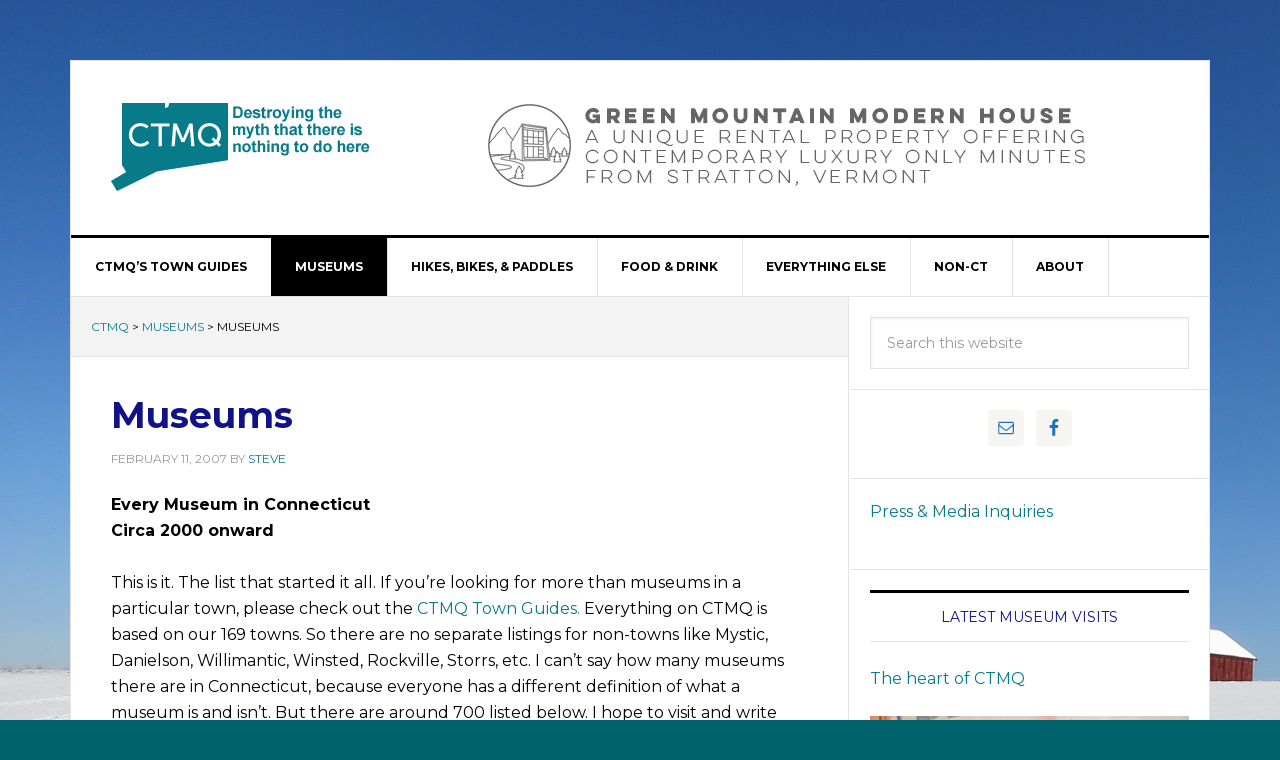

--- FILE ---
content_type: text/html; charset=UTF-8
request_url: https://www.ctmq.org/the-list/
body_size: 238128
content:
<!DOCTYPE html>
<html lang="en-US">
<head >
<meta charset="UTF-8" />
		<meta name="robots" content="noodp,noydir" />
		<meta name="viewport" content="width=device-width, initial-scale=1" />
<title>Museums</title>
<meta name='robots' content='max-image-preview:large' />
	<style>img:is([sizes="auto" i], [sizes^="auto," i]) { contain-intrinsic-size: 3000px 1500px }</style>
	
			<style type="text/css">
				.slide-excerpt { width: 100%; }
				.slide-excerpt { top: 0; }
				.slide-excerpt { left: 0; }
				.flexslider { max-width: 737px; max-height: 400px; }
				.slide-image { max-height: 400px; }
			</style>
			<style type="text/css">
				@media only screen
				and (min-device-width : 320px)
				and (max-device-width : 480px) {
					.slide-excerpt { display: none !important; }
				}
			</style> <link rel='dns-prefetch' href='//ws.sharethis.com' />
<link rel='dns-prefetch' href='//fonts.googleapis.com' />
<link rel="alternate" type="application/rss+xml" title="CTMQ &raquo; Feed" href="https://www.ctmq.org/feed/" />
<link rel="alternate" type="application/rss+xml" title="CTMQ &raquo; Comments Feed" href="https://www.ctmq.org/comments/feed/" />
<link rel="alternate" type="application/rss+xml" title="CTMQ &raquo; Museums Comments Feed" href="https://www.ctmq.org/the-list/feed/" />
<link rel="canonical" href="https://www.ctmq.org/the-list/" />
<script type="text/javascript">
/* <![CDATA[ */
window._wpemojiSettings = {"baseUrl":"https:\/\/s.w.org\/images\/core\/emoji\/16.0.1\/72x72\/","ext":".png","svgUrl":"https:\/\/s.w.org\/images\/core\/emoji\/16.0.1\/svg\/","svgExt":".svg","source":{"concatemoji":"https:\/\/www.ctmq.org\/wordpress\/wp-includes\/js\/wp-emoji-release.min.js?ver=7afcf1ef1c2a7c13170bd8090988306d"}};
/*! This file is auto-generated */
!function(s,n){var o,i,e;function c(e){try{var t={supportTests:e,timestamp:(new Date).valueOf()};sessionStorage.setItem(o,JSON.stringify(t))}catch(e){}}function p(e,t,n){e.clearRect(0,0,e.canvas.width,e.canvas.height),e.fillText(t,0,0);var t=new Uint32Array(e.getImageData(0,0,e.canvas.width,e.canvas.height).data),a=(e.clearRect(0,0,e.canvas.width,e.canvas.height),e.fillText(n,0,0),new Uint32Array(e.getImageData(0,0,e.canvas.width,e.canvas.height).data));return t.every(function(e,t){return e===a[t]})}function u(e,t){e.clearRect(0,0,e.canvas.width,e.canvas.height),e.fillText(t,0,0);for(var n=e.getImageData(16,16,1,1),a=0;a<n.data.length;a++)if(0!==n.data[a])return!1;return!0}function f(e,t,n,a){switch(t){case"flag":return n(e,"\ud83c\udff3\ufe0f\u200d\u26a7\ufe0f","\ud83c\udff3\ufe0f\u200b\u26a7\ufe0f")?!1:!n(e,"\ud83c\udde8\ud83c\uddf6","\ud83c\udde8\u200b\ud83c\uddf6")&&!n(e,"\ud83c\udff4\udb40\udc67\udb40\udc62\udb40\udc65\udb40\udc6e\udb40\udc67\udb40\udc7f","\ud83c\udff4\u200b\udb40\udc67\u200b\udb40\udc62\u200b\udb40\udc65\u200b\udb40\udc6e\u200b\udb40\udc67\u200b\udb40\udc7f");case"emoji":return!a(e,"\ud83e\udedf")}return!1}function g(e,t,n,a){var r="undefined"!=typeof WorkerGlobalScope&&self instanceof WorkerGlobalScope?new OffscreenCanvas(300,150):s.createElement("canvas"),o=r.getContext("2d",{willReadFrequently:!0}),i=(o.textBaseline="top",o.font="600 32px Arial",{});return e.forEach(function(e){i[e]=t(o,e,n,a)}),i}function t(e){var t=s.createElement("script");t.src=e,t.defer=!0,s.head.appendChild(t)}"undefined"!=typeof Promise&&(o="wpEmojiSettingsSupports",i=["flag","emoji"],n.supports={everything:!0,everythingExceptFlag:!0},e=new Promise(function(e){s.addEventListener("DOMContentLoaded",e,{once:!0})}),new Promise(function(t){var n=function(){try{var e=JSON.parse(sessionStorage.getItem(o));if("object"==typeof e&&"number"==typeof e.timestamp&&(new Date).valueOf()<e.timestamp+604800&&"object"==typeof e.supportTests)return e.supportTests}catch(e){}return null}();if(!n){if("undefined"!=typeof Worker&&"undefined"!=typeof OffscreenCanvas&&"undefined"!=typeof URL&&URL.createObjectURL&&"undefined"!=typeof Blob)try{var e="postMessage("+g.toString()+"("+[JSON.stringify(i),f.toString(),p.toString(),u.toString()].join(",")+"));",a=new Blob([e],{type:"text/javascript"}),r=new Worker(URL.createObjectURL(a),{name:"wpTestEmojiSupports"});return void(r.onmessage=function(e){c(n=e.data),r.terminate(),t(n)})}catch(e){}c(n=g(i,f,p,u))}t(n)}).then(function(e){for(var t in e)n.supports[t]=e[t],n.supports.everything=n.supports.everything&&n.supports[t],"flag"!==t&&(n.supports.everythingExceptFlag=n.supports.everythingExceptFlag&&n.supports[t]);n.supports.everythingExceptFlag=n.supports.everythingExceptFlag&&!n.supports.flag,n.DOMReady=!1,n.readyCallback=function(){n.DOMReady=!0}}).then(function(){return e}).then(function(){var e;n.supports.everything||(n.readyCallback(),(e=n.source||{}).concatemoji?t(e.concatemoji):e.wpemoji&&e.twemoji&&(t(e.twemoji),t(e.wpemoji)))}))}((window,document),window._wpemojiSettings);
/* ]]> */
</script>
<link rel='stylesheet' id='news-pro-theme-css' href='https://www.ctmq.org/wordpress/wp-content/themes/news-pro/style.css?ver=3.0.2.1' type='text/css' media='all' />
<style id='wp-emoji-styles-inline-css' type='text/css'>

	img.wp-smiley, img.emoji {
		display: inline !important;
		border: none !important;
		box-shadow: none !important;
		height: 1em !important;
		width: 1em !important;
		margin: 0 0.07em !important;
		vertical-align: -0.1em !important;
		background: none !important;
		padding: 0 !important;
	}
</style>
<link rel='stylesheet' id='wp-block-library-css' href='https://www.ctmq.org/wordpress/wp-includes/css/dist/block-library/style.min.css?ver=7afcf1ef1c2a7c13170bd8090988306d' type='text/css' media='all' />
<style id='classic-theme-styles-inline-css' type='text/css'>
/*! This file is auto-generated */
.wp-block-button__link{color:#fff;background-color:#32373c;border-radius:9999px;box-shadow:none;text-decoration:none;padding:calc(.667em + 2px) calc(1.333em + 2px);font-size:1.125em}.wp-block-file__button{background:#32373c;color:#fff;text-decoration:none}
</style>
<style id='global-styles-inline-css' type='text/css'>
:root{--wp--preset--aspect-ratio--square: 1;--wp--preset--aspect-ratio--4-3: 4/3;--wp--preset--aspect-ratio--3-4: 3/4;--wp--preset--aspect-ratio--3-2: 3/2;--wp--preset--aspect-ratio--2-3: 2/3;--wp--preset--aspect-ratio--16-9: 16/9;--wp--preset--aspect-ratio--9-16: 9/16;--wp--preset--color--black: #000000;--wp--preset--color--cyan-bluish-gray: #abb8c3;--wp--preset--color--white: #ffffff;--wp--preset--color--pale-pink: #f78da7;--wp--preset--color--vivid-red: #cf2e2e;--wp--preset--color--luminous-vivid-orange: #ff6900;--wp--preset--color--luminous-vivid-amber: #fcb900;--wp--preset--color--light-green-cyan: #7bdcb5;--wp--preset--color--vivid-green-cyan: #00d084;--wp--preset--color--pale-cyan-blue: #8ed1fc;--wp--preset--color--vivid-cyan-blue: #0693e3;--wp--preset--color--vivid-purple: #9b51e0;--wp--preset--gradient--vivid-cyan-blue-to-vivid-purple: linear-gradient(135deg,rgba(6,147,227,1) 0%,rgb(155,81,224) 100%);--wp--preset--gradient--light-green-cyan-to-vivid-green-cyan: linear-gradient(135deg,rgb(122,220,180) 0%,rgb(0,208,130) 100%);--wp--preset--gradient--luminous-vivid-amber-to-luminous-vivid-orange: linear-gradient(135deg,rgba(252,185,0,1) 0%,rgba(255,105,0,1) 100%);--wp--preset--gradient--luminous-vivid-orange-to-vivid-red: linear-gradient(135deg,rgba(255,105,0,1) 0%,rgb(207,46,46) 100%);--wp--preset--gradient--very-light-gray-to-cyan-bluish-gray: linear-gradient(135deg,rgb(238,238,238) 0%,rgb(169,184,195) 100%);--wp--preset--gradient--cool-to-warm-spectrum: linear-gradient(135deg,rgb(74,234,220) 0%,rgb(151,120,209) 20%,rgb(207,42,186) 40%,rgb(238,44,130) 60%,rgb(251,105,98) 80%,rgb(254,248,76) 100%);--wp--preset--gradient--blush-light-purple: linear-gradient(135deg,rgb(255,206,236) 0%,rgb(152,150,240) 100%);--wp--preset--gradient--blush-bordeaux: linear-gradient(135deg,rgb(254,205,165) 0%,rgb(254,45,45) 50%,rgb(107,0,62) 100%);--wp--preset--gradient--luminous-dusk: linear-gradient(135deg,rgb(255,203,112) 0%,rgb(199,81,192) 50%,rgb(65,88,208) 100%);--wp--preset--gradient--pale-ocean: linear-gradient(135deg,rgb(255,245,203) 0%,rgb(182,227,212) 50%,rgb(51,167,181) 100%);--wp--preset--gradient--electric-grass: linear-gradient(135deg,rgb(202,248,128) 0%,rgb(113,206,126) 100%);--wp--preset--gradient--midnight: linear-gradient(135deg,rgb(2,3,129) 0%,rgb(40,116,252) 100%);--wp--preset--font-size--small: 13px;--wp--preset--font-size--medium: 20px;--wp--preset--font-size--large: 36px;--wp--preset--font-size--x-large: 42px;--wp--preset--spacing--20: 0.44rem;--wp--preset--spacing--30: 0.67rem;--wp--preset--spacing--40: 1rem;--wp--preset--spacing--50: 1.5rem;--wp--preset--spacing--60: 2.25rem;--wp--preset--spacing--70: 3.38rem;--wp--preset--spacing--80: 5.06rem;--wp--preset--shadow--natural: 6px 6px 9px rgba(0, 0, 0, 0.2);--wp--preset--shadow--deep: 12px 12px 50px rgba(0, 0, 0, 0.4);--wp--preset--shadow--sharp: 6px 6px 0px rgba(0, 0, 0, 0.2);--wp--preset--shadow--outlined: 6px 6px 0px -3px rgba(255, 255, 255, 1), 6px 6px rgba(0, 0, 0, 1);--wp--preset--shadow--crisp: 6px 6px 0px rgba(0, 0, 0, 1);}:where(.is-layout-flex){gap: 0.5em;}:where(.is-layout-grid){gap: 0.5em;}body .is-layout-flex{display: flex;}.is-layout-flex{flex-wrap: wrap;align-items: center;}.is-layout-flex > :is(*, div){margin: 0;}body .is-layout-grid{display: grid;}.is-layout-grid > :is(*, div){margin: 0;}:where(.wp-block-columns.is-layout-flex){gap: 2em;}:where(.wp-block-columns.is-layout-grid){gap: 2em;}:where(.wp-block-post-template.is-layout-flex){gap: 1.25em;}:where(.wp-block-post-template.is-layout-grid){gap: 1.25em;}.has-black-color{color: var(--wp--preset--color--black) !important;}.has-cyan-bluish-gray-color{color: var(--wp--preset--color--cyan-bluish-gray) !important;}.has-white-color{color: var(--wp--preset--color--white) !important;}.has-pale-pink-color{color: var(--wp--preset--color--pale-pink) !important;}.has-vivid-red-color{color: var(--wp--preset--color--vivid-red) !important;}.has-luminous-vivid-orange-color{color: var(--wp--preset--color--luminous-vivid-orange) !important;}.has-luminous-vivid-amber-color{color: var(--wp--preset--color--luminous-vivid-amber) !important;}.has-light-green-cyan-color{color: var(--wp--preset--color--light-green-cyan) !important;}.has-vivid-green-cyan-color{color: var(--wp--preset--color--vivid-green-cyan) !important;}.has-pale-cyan-blue-color{color: var(--wp--preset--color--pale-cyan-blue) !important;}.has-vivid-cyan-blue-color{color: var(--wp--preset--color--vivid-cyan-blue) !important;}.has-vivid-purple-color{color: var(--wp--preset--color--vivid-purple) !important;}.has-black-background-color{background-color: var(--wp--preset--color--black) !important;}.has-cyan-bluish-gray-background-color{background-color: var(--wp--preset--color--cyan-bluish-gray) !important;}.has-white-background-color{background-color: var(--wp--preset--color--white) !important;}.has-pale-pink-background-color{background-color: var(--wp--preset--color--pale-pink) !important;}.has-vivid-red-background-color{background-color: var(--wp--preset--color--vivid-red) !important;}.has-luminous-vivid-orange-background-color{background-color: var(--wp--preset--color--luminous-vivid-orange) !important;}.has-luminous-vivid-amber-background-color{background-color: var(--wp--preset--color--luminous-vivid-amber) !important;}.has-light-green-cyan-background-color{background-color: var(--wp--preset--color--light-green-cyan) !important;}.has-vivid-green-cyan-background-color{background-color: var(--wp--preset--color--vivid-green-cyan) !important;}.has-pale-cyan-blue-background-color{background-color: var(--wp--preset--color--pale-cyan-blue) !important;}.has-vivid-cyan-blue-background-color{background-color: var(--wp--preset--color--vivid-cyan-blue) !important;}.has-vivid-purple-background-color{background-color: var(--wp--preset--color--vivid-purple) !important;}.has-black-border-color{border-color: var(--wp--preset--color--black) !important;}.has-cyan-bluish-gray-border-color{border-color: var(--wp--preset--color--cyan-bluish-gray) !important;}.has-white-border-color{border-color: var(--wp--preset--color--white) !important;}.has-pale-pink-border-color{border-color: var(--wp--preset--color--pale-pink) !important;}.has-vivid-red-border-color{border-color: var(--wp--preset--color--vivid-red) !important;}.has-luminous-vivid-orange-border-color{border-color: var(--wp--preset--color--luminous-vivid-orange) !important;}.has-luminous-vivid-amber-border-color{border-color: var(--wp--preset--color--luminous-vivid-amber) !important;}.has-light-green-cyan-border-color{border-color: var(--wp--preset--color--light-green-cyan) !important;}.has-vivid-green-cyan-border-color{border-color: var(--wp--preset--color--vivid-green-cyan) !important;}.has-pale-cyan-blue-border-color{border-color: var(--wp--preset--color--pale-cyan-blue) !important;}.has-vivid-cyan-blue-border-color{border-color: var(--wp--preset--color--vivid-cyan-blue) !important;}.has-vivid-purple-border-color{border-color: var(--wp--preset--color--vivid-purple) !important;}.has-vivid-cyan-blue-to-vivid-purple-gradient-background{background: var(--wp--preset--gradient--vivid-cyan-blue-to-vivid-purple) !important;}.has-light-green-cyan-to-vivid-green-cyan-gradient-background{background: var(--wp--preset--gradient--light-green-cyan-to-vivid-green-cyan) !important;}.has-luminous-vivid-amber-to-luminous-vivid-orange-gradient-background{background: var(--wp--preset--gradient--luminous-vivid-amber-to-luminous-vivid-orange) !important;}.has-luminous-vivid-orange-to-vivid-red-gradient-background{background: var(--wp--preset--gradient--luminous-vivid-orange-to-vivid-red) !important;}.has-very-light-gray-to-cyan-bluish-gray-gradient-background{background: var(--wp--preset--gradient--very-light-gray-to-cyan-bluish-gray) !important;}.has-cool-to-warm-spectrum-gradient-background{background: var(--wp--preset--gradient--cool-to-warm-spectrum) !important;}.has-blush-light-purple-gradient-background{background: var(--wp--preset--gradient--blush-light-purple) !important;}.has-blush-bordeaux-gradient-background{background: var(--wp--preset--gradient--blush-bordeaux) !important;}.has-luminous-dusk-gradient-background{background: var(--wp--preset--gradient--luminous-dusk) !important;}.has-pale-ocean-gradient-background{background: var(--wp--preset--gradient--pale-ocean) !important;}.has-electric-grass-gradient-background{background: var(--wp--preset--gradient--electric-grass) !important;}.has-midnight-gradient-background{background: var(--wp--preset--gradient--midnight) !important;}.has-small-font-size{font-size: var(--wp--preset--font-size--small) !important;}.has-medium-font-size{font-size: var(--wp--preset--font-size--medium) !important;}.has-large-font-size{font-size: var(--wp--preset--font-size--large) !important;}.has-x-large-font-size{font-size: var(--wp--preset--font-size--x-large) !important;}
:where(.wp-block-post-template.is-layout-flex){gap: 1.25em;}:where(.wp-block-post-template.is-layout-grid){gap: 1.25em;}
:where(.wp-block-columns.is-layout-flex){gap: 2em;}:where(.wp-block-columns.is-layout-grid){gap: 2em;}
:root :where(.wp-block-pullquote){font-size: 1.5em;line-height: 1.6;}
</style>
<link rel='stylesheet' id='cstmsrch_stylesheet-css' href='https://www.ctmq.org/wordpress/wp-content/plugins/custom-search-plugin/css/style.css?ver=1.51' type='text/css' media='all' />
<link rel='stylesheet' id='dashicons-css' href='https://www.ctmq.org/wordpress/wp-includes/css/dashicons.min.css?ver=7afcf1ef1c2a7c13170bd8090988306d' type='text/css' media='all' />
<link rel='stylesheet' id='google-fonts-css' href='//fonts.googleapis.com/css?family=Raleway%3A400%2C700%7CPathway+Gothic+One&#038;ver=3.0.2.1' type='text/css' media='all' />
<link rel='stylesheet' id='gspw_theme_style-css' href='https://www.ctmq.org/wordpress/wp-content/plugins/posts-widget/gspw-files/assets/css/gspw-style.css?ver=7afcf1ef1c2a7c13170bd8090988306d' type='text/css' media='all' />
<link rel='stylesheet' id='simple-social-icons-font-css' href='https://www.ctmq.org/wordpress/wp-content/plugins/simple-social-icons/css/style.css?ver=4.0.0' type='text/css' media='all' />
<link rel='stylesheet' id='slider_styles-css' href='https://www.ctmq.org/wordpress/wp-content/plugins/genesis-responsive-slider/assets/style.css?ver=1.0.1' type='text/css' media='all' />
<script type="text/javascript" src="https://www.ctmq.org/wordpress/wp-includes/js/jquery/jquery.min.js?ver=3.7.1" id="jquery-core-js"></script>
<script type="text/javascript" src="https://www.ctmq.org/wordpress/wp-includes/js/jquery/jquery-migrate.min.js?ver=3.4.1" id="jquery-migrate-js"></script>
<!--[if lt IE 9]>
<script type="text/javascript" src="https://www.ctmq.org/wordpress/wp-content/themes/genesis/lib/js/html5shiv.min.js?ver=3.7.3" id="html5shiv-js"></script>
<![endif]-->
<script type="text/javascript" src="https://www.ctmq.org/wordpress/wp-content/themes/news-pro/js/responsive-menu.js?ver=1.0.0" id="news-responsive-menu-js"></script>
<script id='st_insights_js' type="text/javascript" src="https://ws.sharethis.com/button/st_insights.js?publisher=eba0f3ba-f9ab-408c-bc68-c28af5afe749&amp;product=feather&amp;ver=1762937409" id="feather-sharethis-js"></script>
<link rel="https://api.w.org/" href="https://www.ctmq.org/wp-json/" /><link rel="alternate" title="JSON" type="application/json" href="https://www.ctmq.org/wp-json/wp/v2/posts/5" /><link rel="EditURI" type="application/rsd+xml" title="RSD" href="https://www.ctmq.org/wordpress/xmlrpc.php?rsd" />
<link rel="alternate" title="oEmbed (JSON)" type="application/json+oembed" href="https://www.ctmq.org/wp-json/oembed/1.0/embed?url=https%3A%2F%2Fwww.ctmq.org%2Fthe-list%2F" />
<link rel="alternate" title="oEmbed (XML)" type="text/xml+oembed" href="https://www.ctmq.org/wp-json/oembed/1.0/embed?url=https%3A%2F%2Fwww.ctmq.org%2Fthe-list%2F&#038;format=xml" />
<style type="text/css">.site-title a { background: url(https://www.ctmq.org/wordpress/wp-content/uploads/2017/09/notchLOGOnew.png) no-repeat !important; }</style>
<style type="text/css">.recentcomments a{display:inline !important;padding:0 !important;margin:0 !important;}</style>
<style type="text/css"></style>
<style type="text/css" id="custom-background-css">
body.custom-background { background-color: #00636b; background-image: url("https://www.ctmq.org/wordpress/wp-content/uploads/2015/06/IMG_5625.jpg"); background-position: left top; background-size: auto; background-repeat: no-repeat; background-attachment: fixed; }
</style>
	<style>
.synved-social-resolution-single {
display: inline-block;
}
.synved-social-resolution-normal {
display: inline-block;
}
.synved-social-resolution-hidef {
display: none;
}

@media only screen and (min--moz-device-pixel-ratio: 2),
only screen and (-o-min-device-pixel-ratio: 2/1),
only screen and (-webkit-min-device-pixel-ratio: 2),
only screen and (min-device-pixel-ratio: 2),
only screen and (min-resolution: 2dppx),
only screen and (min-resolution: 192dpi) {
	.synved-social-resolution-normal {
	display: none;
	}
	.synved-social-resolution-hidef {
	display: inline-block;
	}
}
</style>
<!-- Styles cached and displayed inline for speed. Generated by http://stylesplugin.com -->
<style type="text/css" id="styles-plugin-css">
@import "//fonts.googleapis.com/css?family=Montserrat\3aregular,700";@import "//fonts.googleapis.com/css?family=Armata\3aregular";@import "//fonts.googleapis.com/css?family=Roboto\3a100,100italic,300,300italic,regular,italic,500,500italic,700,700italic,900,900italic";body.styles{font-family:Montserrat;color:#000}.styles h1,.styles h2,.styles h3,.styles h4,.styles h5,.styles h6{font-family:Montserrat;color:#101287}.styles .site-title a{font-family:Armata;color:#0a1d3f}.styles .home-top{background-color:#00606b}.styles .site-footer a,.styles .site-footer p{font-family:Roboto}.styles .site-footer p{color:#267e84}
</style>
</head>
<body class="wp-singular post-template-default single single-post postid-5 single-format-standard custom-background wp-theme-genesis wp-child-theme-news-pro cstmsrch_news styles custom-header header-image content-sidebar news-pro-blue" itemscope itemtype="https://schema.org/WebPage"><div class="site-container"><header class="site-header" itemscope itemtype="https://schema.org/WPHeader"><div class="wrap"><div class="title-area"><p class="site-title" itemprop="headline"><a href="https://www.ctmq.org/">CTMQ</a></p><p class="site-description" itemprop="description">Destroying the myth that there is nothing to do here</p></div><div class="widget-area header-widget-area"><section id="custom_html-2" class="widget_text widget widget_custom_html"><div class="widget_text widget-wrap"><div class="textwidget custom-html-widget"><a target="_blank" href="https://www.greenmountainmodernhouse.com/"><img alt="green mountain modern house" width="728" height="90" src="https://www.ctmq.org/wordpress/wp-content/uploads/2017/09/WIDE-BANNER.gif"/></a></div></div></section>
</div></div></header><nav class="nav-primary" aria-label="Main" itemscope itemtype="https://schema.org/SiteNavigationElement"><div class="wrap"><ul id="menu-main-menu" class="menu genesis-nav-menu menu-primary"><li id="menu-item-85587" class="menu-item menu-item-type-post_type menu-item-object-post menu-item-has-children menu-item-85587"><a href="https://www.ctmq.org/ctmqs-town-guides/" itemprop="url"><span itemprop="name">CTMQ’s Town Guides</span></a>
<ul class="sub-menu">
	<li id="menu-item-51554" class="menu-item menu-item-type-taxonomy menu-item-object-category menu-item-51554"><a href="https://www.ctmq.org/category/town-completion-celebrations/" itemprop="url"><span itemprop="name">Town Completion Celebrations</span></a></li>
</ul>
</li>
<li id="menu-item-31083" class="menu-item menu-item-type-post_type menu-item-object-post current-menu-item menu-item-has-children menu-item-31083"><a href="https://www.ctmq.org/the-list/" aria-current="page" itemprop="url"><span itemprop="name">Museums</span></a>
<ul class="sub-menu">
	<li id="menu-item-33545" class="menu-item menu-item-type-taxonomy menu-item-object-category current-post-ancestor current-menu-parent current-post-parent menu-item-33545"><a href="https://www.ctmq.org/category/museums/" itemprop="url"><span itemprop="name">Museum Visits</span></a></li>
</ul>
</li>
<li id="menu-item-31084" class="menu-item menu-item-type-post_type menu-item-object-post menu-item-has-children menu-item-31084"><a href="https://www.ctmq.org/connecticut-hikes-main/" itemprop="url"><span itemprop="name">Hikes, Bikes, &#038; Paddles</span></a>
<ul class="sub-menu">
	<li id="menu-item-32014" class="menu-item menu-item-type-taxonomy menu-item-object-category menu-item-32014"><a href="https://www.ctmq.org/category/hikes/cfpa-hikes/" itemprop="url"><span itemprop="name">CFPA Trails &#038; Blue Trails Challenge</span></a></li>
	<li id="menu-item-32526" class="menu-item menu-item-type-taxonomy menu-item-object-category menu-item-32526"><a href="https://www.ctmq.org/category/hikes/state-parks-forests/" itemprop="url"><span itemprop="name">State Parks, Reserves, Preserves, Forests, NAPs, WMAs, &amp; Campsites</span></a></li>
	<li id="menu-item-32016" class="menu-item menu-item-type-taxonomy menu-item-object-category menu-item-32016"><a href="https://www.ctmq.org/category/hikes/land-trust-hikes/" itemprop="url"><span itemprop="name">Land Trust Trails</span></a></li>
	<li id="menu-item-32018" class="menu-item menu-item-type-taxonomy menu-item-object-category menu-item-32018"><a href="https://www.ctmq.org/category/hikes/town-land-hikes/" itemprop="url"><span itemprop="name">Town Trails</span></a></li>
	<li id="menu-item-85024" class="menu-item menu-item-type-post_type menu-item-object-post menu-item-85024"><a href="https://www.ctmq.org/audubon-nature-conservancy-rwa-and-us-army-corps-of-engineers-trails/" itemprop="url"><span itemprop="name">Audubon, Nature Conservancy, RWA, and US Army Corps of Engineers Trails</span></a></li>
	<li id="menu-item-88210" class="menu-item menu-item-type-post_type menu-item-object-post menu-item-88210"><a href="https://www.ctmq.org/highpointing-and-peak-bagging/" itemprop="url"><span itemprop="name">Highpointing and Peakbagging</span></a></li>
	<li id="menu-item-88209" class="menu-item menu-item-type-post_type menu-item-object-post menu-item-88209"><a href="https://www.ctmq.org/cycling-multi-use-rails-to-trails-paths/" itemprop="url"><span itemprop="name">Cycling, Multi-Use, &#038; Rails-to-Trails Paths</span></a></li>
	<li id="menu-item-88208" class="menu-item menu-item-type-post_type menu-item-object-post menu-item-88208"><a href="https://www.ctmq.org/water-trails/" itemprop="url"><span itemprop="name">Water Trails</span></a></li>
</ul>
</li>
<li id="menu-item-31087" class="menu-item menu-item-type-post_type menu-item-object-post menu-item-has-children menu-item-31087"><a href="https://www.ctmq.org/fooddrink/" itemprop="url"><span itemprop="name">Food &#038; Drink</span></a>
<ul class="sub-menu">
	<li id="menu-item-77819" class="menu-item menu-item-type-taxonomy menu-item-object-category menu-item-77819"><a href="https://www.ctmq.org/category/food-drink/best-unique-historic-restaurants-foods/" itemprop="url"><span itemprop="name">Best, Historic, &#038; Unique Restaurants &#038; Foods</span></a></li>
	<li id="menu-item-77818" class="menu-item menu-item-type-taxonomy menu-item-object-category menu-item-77818"><a href="https://www.ctmq.org/category/food-drink/classic-diners-true-taverns/" itemprop="url"><span itemprop="name">Classic Diners &amp; True Taverns</span></a></li>
	<li id="menu-item-77820" class="menu-item menu-item-type-taxonomy menu-item-object-category menu-item-77820"><a href="https://www.ctmq.org/category/food-drink/ice-cream-cheese-chocolate-trails/" itemprop="url"><span itemprop="name">Homemade Ice Cream, Cheese, &#038; Chocolate Trails</span></a></li>
	<li id="menu-item-60162" class="menu-item menu-item-type-taxonomy menu-item-object-category menu-item-60162"><a href="https://www.ctmq.org/category/food-drink/breweries/" itemprop="url"><span itemprop="name">Breweries, Brewpubs, &#038; Cideries</span></a></li>
	<li id="menu-item-55432" class="menu-item menu-item-type-taxonomy menu-item-object-category menu-item-55432"><a href="https://www.ctmq.org/category/food-drink/wineries/" itemprop="url"><span itemprop="name">Wineries &#038; Meaderies</span></a></li>
	<li id="menu-item-77712" class="menu-item menu-item-type-taxonomy menu-item-object-category menu-item-77712"><a href="https://www.ctmq.org/category/food-drink/distilleries/" itemprop="url"><span itemprop="name">Distilleries</span></a></li>
</ul>
</li>
<li id="menu-item-64533" class="menu-item menu-item-type-post_type menu-item-object-post menu-item-has-children menu-item-64533"><a href="https://www.ctmq.org/everything-else/" itemprop="url"><span itemprop="name">Everything Else</span></a>
<ul class="sub-menu">
	<li id="menu-item-32523" class="menu-item menu-item-type-taxonomy menu-item-object-category menu-item-32523"><a href="https://www.ctmq.org/category/everything-else/national-landmarks/" itemprop="url"><span itemprop="name">National Designations</span></a></li>
	<li id="menu-item-32528" class="menu-item menu-item-type-taxonomy menu-item-object-category menu-item-32528"><a href="https://www.ctmq.org/category/everything-else/superlatives/" itemprop="url"><span itemprop="name">Firsts, Onlies, Oldests, Largests, Longests, Mosts, Smallests, &#038; Bests</span></a></li>
	<li id="menu-item-32506" class="menu-item menu-item-type-taxonomy menu-item-object-category menu-item-32506"><a href="https://www.ctmq.org/category/everything-else/geography-curiosities/" itemprop="url"><span itemprop="name">Geography</span></a></li>
	<li id="menu-item-32519" class="menu-item menu-item-type-taxonomy menu-item-object-category menu-item-32519"><a href="https://www.ctmq.org/category/everything-else/biology-geology/" itemprop="url"><span itemprop="name">Animals, Farms, Gardens, Plants, Trees, Rocks, Waterfalls, &#038; Caves</span></a></li>
	<li id="menu-item-32520" class="menu-item menu-item-type-taxonomy menu-item-object-category menu-item-32520"><a href="https://www.ctmq.org/category/everything-else/sports-thrills-tours-events/" itemprop="url"><span itemprop="name">Sports, Thrills, Cruises, Trains, Fairs, Parades, &#038; Events</span></a></li>
	<li id="menu-item-32522" class="menu-item menu-item-type-taxonomy menu-item-object-category menu-item-32522"><a href="https://www.ctmq.org/category/everything-else/houses-communities-libraries-businesses/" itemprop="url"><span itemprop="name">Houses, Communities, Urban Legends, Lighthouses, Libraries, Schools, Businesses, &#038; Theaters</span></a></li>
	<li id="menu-item-32527" class="menu-item menu-item-type-taxonomy menu-item-object-category menu-item-32527"><a href="https://www.ctmq.org/category/everything-else/civil-engineering/" itemprop="url"><span itemprop="name">Towers, Bridges, Forts, Tunnels, Roads, Canals, Dams, Fishways, Airports, &amp; Ferries</span></a></li>
	<li id="menu-item-32525" class="menu-item menu-item-type-taxonomy menu-item-object-category menu-item-32525"><a href="https://www.ctmq.org/category/everything-else/religion-remembrances/" itemprop="url"><span itemprop="name">Religion, Remembrances, Statuary, &#038; Outdoor Art</span></a></li>
	<li id="menu-item-32348" class="menu-item menu-item-type-taxonomy menu-item-object-category menu-item-32348"><a href="https://www.ctmq.org/category/everything-else/cultural-trails/" itemprop="url"><span itemprop="name">Cultural, Heritage, &amp; Historic Trails</span></a></li>
	<li id="menu-item-31557" class="menu-item menu-item-type-taxonomy menu-item-object-category menu-item-31557"><a href="https://www.ctmq.org/category/everything-else/books-movies-people-stories/" itemprop="url"><span itemprop="name">CT Books, Movies, People, &#038; Stories</span></a></li>
</ul>
</li>
<li id="menu-item-77271" class="menu-item menu-item-type-post_type menu-item-object-post menu-item-has-children menu-item-77271"><a href="https://www.ctmq.org/non-ct-travel-hikes-books-intro/" itemprop="url"><span itemprop="name">Non-CT</span></a>
<ul class="sub-menu">
	<li id="menu-item-77285" class="menu-item menu-item-type-post_type menu-item-object-post menu-item-77285"><a href="https://www.ctmq.org/vacations/" itemprop="url"><span itemprop="name">Travel &#038; Vacations</span></a></li>
	<li id="menu-item-84364" class="menu-item menu-item-type-post_type menu-item-object-post menu-item-84364"><a href="https://www.ctmq.org/world-soccer-stadium-tour/" itemprop="url"><span itemprop="name">World Soccer Stadium Tour</span></a></li>
	<li id="menu-item-77286" class="menu-item menu-item-type-post_type menu-item-object-post menu-item-77286"><a href="https://www.ctmq.org/highpointing-and-peak-bagging/" itemprop="url"><span itemprop="name">Highpointing &#038; Peakbagging</span></a></li>
	<li id="menu-item-98531" class="menu-item menu-item-type-post_type menu-item-object-post menu-item-98531"><a href="https://www.ctmq.org/reading-challenges/" itemprop="url"><span itemprop="name">Books &#038; Reading Challenges (Gone)</span></a></li>
</ul>
</li>
<li id="menu-item-31082" class="menu-item menu-item-type-post_type menu-item-object-post menu-item-home menu-item-has-children menu-item-31082"><a href="https://www.ctmq.org/about/" itemprop="url"><span itemprop="name">About</span></a>
<ul class="sub-menu">
	<li id="menu-item-53664" class="menu-item menu-item-type-post_type menu-item-object-post menu-item-53664"><a href="https://www.ctmq.org/faq/" itemprop="url"><span itemprop="name">FAQ</span></a></li>
	<li id="menu-item-31090" class="menu-item menu-item-type-post_type menu-item-object-post menu-item-31090"><a href="https://www.ctmq.org/damian-calvin/" itemprop="url"><span itemprop="name">Family</span></a></li>
	<li id="menu-item-31748" class="menu-item menu-item-type-taxonomy menu-item-object-category menu-item-31748"><a href="https://www.ctmq.org/category/family/smith-magenis-syndrome/" itemprop="url"><span itemprop="name">Smith-Magenis Syndrome</span></a></li>
	<li id="menu-item-48090" class="menu-item menu-item-type-taxonomy menu-item-object-category menu-item-48090"><a href="https://www.ctmq.org/category/about/press/" itemprop="url"><span itemprop="name">Press</span></a></li>
</ul>
</li>
</ul></div></nav><div class="site-inner"><div class="content-sidebar-wrap"><main class="content"><div class="breadcrumb" typeof="BreadcrumbList" vocab="https://schema.org/"><span typeof="v:Breadcrumb"><a rel="v:url" property="v:title" title="Go to CTMQ." href="https://www.ctmq.org" class="home">CTMQ</a></span> &gt; <span typeof="v:Breadcrumb"><a rel="v:url" property="v:title" title="Go to the Museums category archives." href="https://www.ctmq.org/category/museums/" class="taxonomy category">Museums</a></span> &gt; <span typeof="v:Breadcrumb"><span property="v:title">Museums</span></span></div><article class="post-5 post type-post status-publish format-standard has-post-thumbnail category-museums entry" itemscope itemtype="https://schema.org/CreativeWork"><header class="entry-header"><h1 class="entry-title" itemprop="headline">Museums</h1>
<p class="entry-meta"><time class="entry-time" itemprop="datePublished" datetime="2007-02-11T14:50:07-05:00">February 11, 2007</time> by <span class="entry-author" itemprop="author" itemscope itemtype="https://schema.org/Person"><a href="https://www.ctmq.org/author/steve/" class="entry-author-link" itemprop="url" rel="author"><span class="entry-author-name" itemprop="name">Steve</span></a></span>  </p></header><div class="entry-content" itemprop="text"><p><strong>Every Museum in Connecticut<br />
Circa 2000 onward</strong></p>
<p>This is it. The list that started it all. If you&#8217;re looking for more than museums in a particular town, please check out the <a href="https://www.ctmq.org/ctmqs-town-guides/">CTMQ Town Guides.</a> Everything on CTMQ is based on our 169 towns. So there are no separate listings for non-towns like Mystic, Danielson, Willimantic, Winsted, Rockville, Storrs, etc. I can&#8217;t say how many museums there are in Connecticut, because everyone has a different definition of what a museum is and isn&#8217;t. But there are around 700 listed below. I hope to visit and write about them all. </p>
<h4>Jump to Towns:</h4>
<h6><a href="#a">A</a>  <a href="#b">B</a>  <a href="#c">C</a>  <a href="#d">D</a>  <a href="#e">E</a>  <a href="#f">F</a>  <a href="#g">G</a>  <a href="#h">H</a>  <a href="#k">K</a>  <a href="#l">L</a>  <a href="#m">M</a>  <a href="#n">N</a>  <a href="#o">O</a>  <a href="#p">P</a>  <a href="#r">R</a>  <a href="#s">S</a>  <a href="#t">T</a> <a href="#v">U-V</a>  <a href="#w">W</a> <a href="#z">(Traveling &#038; Virtual Museums)</a></h6>
<p><a href="https://www.ctmq.org/?page_id=4530">100th Museum Visit Celebration &#038; Ranking!</a><br />
<A href="https://www.ctmq.org/?page_id=12521">200th Museum Visit Celebration &#038; Ranking!</a><br />
<a href="https://www.ctmq.org/300th-museum-celebration/">300th Museum Visit Celebration &#038; Ranking!</a><br />
<a href="https://www.ctmq.org/400th-museum-visit-celebration/">400th Museum Visit Celebration &#038; Ranking!</a><br />
500th Museum Visit Celebration &#038; Ranking!<br />
<a href="#ref5" id="5"></a><a name="a"></a></p>
<p><div id="attachment_72197" style="width: 690px" class="wp-caption aligncenter"><img decoding="async" aria-describedby="caption-attachment-72197" src="https://www.ctmq.org/wordpress/wp-content/uploads/2007/02/IMG_2968.jpg" alt="" width="680" height="510" class="size-full wp-image-72197" srcset="https://www.ctmq.org/wordpress/wp-content/uploads/2007/02/IMG_2968.jpg 680w, https://www.ctmq.org/wordpress/wp-content/uploads/2007/02/IMG_2968-350x263.jpg 350w, https://www.ctmq.org/wordpress/wp-content/uploads/2007/02/IMG_2968-450x338.jpg 450w" sizes="(max-width: 680px) 100vw, 680px" /><p id="caption-attachment-72197" class="wp-caption-text">Talcott Mountain Science Center, Avon</p></div><br />
<img decoding="async" src="https://www.ctmq.org/wordpress/wp-content/uploads/2017/02/solid-line-1.jpg" alt="" width="459" height="13" class="aligncenter size-full wp-image-42681" srcset="https://www.ctmq.org/wordpress/wp-content/uploads/2017/02/solid-line-1.jpg 459w, https://www.ctmq.org/wordpress/wp-content/uploads/2017/02/solid-line-1-350x10.jpg 350w, https://www.ctmq.org/wordpress/wp-content/uploads/2017/02/solid-line-1-450x13.jpg 450w" sizes="(max-width: 459px) 100vw, 459px" /></p>
<h4>Andover</h4>
<p><a href="https://www.ctmq.org/museum-of-andover-history/">Museum of Andover History</a></p>
<p><img decoding="async" src="https://www.ctmq.org/wordpress/wp-content/uploads/2017/02/solid-line-1.jpg" alt="" width="459" height="13" class="aligncenter size-full wp-image-42681" srcset="https://www.ctmq.org/wordpress/wp-content/uploads/2017/02/solid-line-1.jpg 459w, https://www.ctmq.org/wordpress/wp-content/uploads/2017/02/solid-line-1-350x10.jpg 350w, https://www.ctmq.org/wordpress/wp-content/uploads/2017/02/solid-line-1-450x13.jpg 450w" sizes="(max-width: 459px) 100vw, 459px" /></p>
<h4>Ansonia</h4>
<p>Ansonia Fire Museum<br />
<a href="https://www.ctmq.org/247-ansonia-nature-center/">Ansonia Nature Center</a><br />
General David Humphreys House</p>
<p><img decoding="async" src="https://www.ctmq.org/wordpress/wp-content/uploads/2017/02/solid-line-1.jpg" alt="" width="459" height="13" class="aligncenter size-full wp-image-42681" srcset="https://www.ctmq.org/wordpress/wp-content/uploads/2017/02/solid-line-1.jpg 459w, https://www.ctmq.org/wordpress/wp-content/uploads/2017/02/solid-line-1-350x10.jpg 350w, https://www.ctmq.org/wordpress/wp-content/uploads/2017/02/solid-line-1-450x13.jpg 450w" sizes="(max-width: 459px) 100vw, 459px" /></p>
<h4>Ashford</h4>
<p><a href="https://www.ctmq.org/ashford-academy/">Ashford Academy</a><br />
<a href="https://www.ctmq.org/horizon-wings-raptor-rehab-center/">Horizon Wings Raptor Rehab</a><br />
<a href="https://www.ctmq.org/347-lance-arnold-gallery-fairy-trail/">Lance Arnold Studio and Fairy House Trail</a><br />
<a href="https://www.ctmq.org/nathan-hale-heritage-center-museum/">Nathan Hale Heritage Center at June Norcross Webster Camp</a><br />
Tremko-Stebbins House Museum <em>(Possible future museum)</em></p>
<p><img decoding="async" src="https://www.ctmq.org/wordpress/wp-content/uploads/2017/02/solid-line-1.jpg" alt="" width="459" height="13" class="aligncenter size-full wp-image-42681" srcset="https://www.ctmq.org/wordpress/wp-content/uploads/2017/02/solid-line-1.jpg 459w, https://www.ctmq.org/wordpress/wp-content/uploads/2017/02/solid-line-1-350x10.jpg 350w, https://www.ctmq.org/wordpress/wp-content/uploads/2017/02/solid-line-1-450x13.jpg 450w" sizes="(max-width: 459px) 100vw, 459px" /></p>
<h4>Avon</h4>
<p>1st Co. Horse Guard Barn Museum <em>(Potential future museum)</em><br />
<a href="https://www.ctmq.org/defunct-3-its-closed-neigh/">1st Co. Horse Guard Cavalry Museum</a> <em style="color: red;">(Closed)</em><br />
<a href="https://www.ctmq.org/450-schoolhouse-no-3-rip/">Avon History Museum</a><br />
<a href="https://www.ctmq.org/336-derrin-house/">Derrin House </a><br />
<a href="https://www.ctmq.org/419-farmington-valley-arts-center/">Farmington Valley Arts Center</a><br />
<a href="https://www.ctmq.org/418-ordway-gallery-and-aof-sports-hall-of-fame/">Ordway Gallery and Hall of Fame at Avon Old Farms</a><br />
<a href="https://www.ctmq.org/436-pine-grove-schoolhouse/">Pine Grove Schoolhouse</a><br />
<a href="https://www.ctmq.org/422-talcott-mountain-science-center/">Talcott Mountain Science Center</a><br />
<a name="b"></a><br />
<img decoding="async" src="https://www.ctmq.org/wordpress/wp-content/uploads/2017/02/solid-line-1.jpg" alt="" width="459" height="13" class="aligncenter size-full wp-image-42681" srcset="https://www.ctmq.org/wordpress/wp-content/uploads/2017/02/solid-line-1.jpg 459w, https://www.ctmq.org/wordpress/wp-content/uploads/2017/02/solid-line-1-350x10.jpg 350w, https://www.ctmq.org/wordpress/wp-content/uploads/2017/02/solid-line-1-450x13.jpg 450w" sizes="(max-width: 459px) 100vw, 459px" /></p>
<h4>Barkhamsted</h4>
<p><a href="https://www.ctmq.org/the-center-school-house/">Center School Schoolhouse</a><br />
<a href="https://www.ctmq.org/defunct-7-sit-down-for-this-one/">Hitchcock Museum</a> <em style="color: red;">(Closed)</em><br />
Merrill Tavern <em>(Potential Future Museum)</em><br />
<a href="https://www.ctmq.org/?page_id=1166">Peoples State Forest Nature Museum</a><br />
<a href="https://www.ctmq.org/?page_id=12978">Peter Greenwood Glass Blowing Studio</a><br />
<a href="https://www.ctmq.org/squires-tavern/">Squire&#8217;s Tavern</a></p>
<p><img decoding="async" src="https://www.ctmq.org/wordpress/wp-content/uploads/2017/02/solid-line-1.jpg" alt="" width="459" height="13" class="aligncenter size-full wp-image-42681" srcset="https://www.ctmq.org/wordpress/wp-content/uploads/2017/02/solid-line-1.jpg 459w, https://www.ctmq.org/wordpress/wp-content/uploads/2017/02/solid-line-1-350x10.jpg 350w, https://www.ctmq.org/wordpress/wp-content/uploads/2017/02/solid-line-1-450x13.jpg 450w" sizes="(max-width: 459px) 100vw, 459px" /></p>
<h4>Beacon Falls</h4>
<p><a href="https://www.ctmq.org/rimmon-school-house-closed/">Rimmon School House</a> <em style="color: red;">(Closed)</em></p>
<p><img decoding="async" src="https://www.ctmq.org/wordpress/wp-content/uploads/2017/02/solid-line-1.jpg" alt="" width="459" height="13" class="aligncenter size-full wp-image-42681" srcset="https://www.ctmq.org/wordpress/wp-content/uploads/2017/02/solid-line-1.jpg 459w, https://www.ctmq.org/wordpress/wp-content/uploads/2017/02/solid-line-1-350x10.jpg 350w, https://www.ctmq.org/wordpress/wp-content/uploads/2017/02/solid-line-1-450x13.jpg 450w" sizes="(max-width: 459px) 100vw, 459px" /></p>
<h4>Berlin</h4>
<p><a href="https://www.ctmq.org/193-berlin-agricultural-lions-museum-at-the-berlin-fair/">Berlin Agricultural Lions Museum</a><br />
<a href="https://www.ctmq.org/192-berlin-historical-museum-at-the-berlin-fair/">Berlin Historical Museum at the Berlin Fair</a><br />
<a href="https://www.ctmq.org/ich-bin-ein-berliner/">Berlin Historical Society Museum</a><br />
<a href="https://www.ctmq.org/98-new-britain-youth-museum-at-hungerford-park/">Hungerford Nature Center/Youth Museum</a><br />
Worthington Meeting House <em>(Potential future museum)</em></p>
<p><img decoding="async" src="https://www.ctmq.org/wordpress/wp-content/uploads/2017/02/solid-line-1.jpg" alt="" width="459" height="13" class="aligncenter size-full wp-image-42681" srcset="https://www.ctmq.org/wordpress/wp-content/uploads/2017/02/solid-line-1.jpg 459w, https://www.ctmq.org/wordpress/wp-content/uploads/2017/02/solid-line-1-350x10.jpg 350w, https://www.ctmq.org/wordpress/wp-content/uploads/2017/02/solid-line-1-450x13.jpg 450w" sizes="(max-width: 459px) 100vw, 459px" /></p>
<h4>Bethany</h4>
<p>Bethany Historical Society Museum<br />
<a href="https://www.ctmq.org/bethany-museum-of-impressionism/">Bethany Museum of Impressionism</a><br />
Josef &#038; Anni Albers Foundation<br />
<a href="https://www.ctmq.org/muhammad-ali-museum-of-bethany/">The Muhammad Ali Museum of Bethany</a><br />
Russell Homestead Barn Museum</p>
<p><img decoding="async" src="https://www.ctmq.org/wordpress/wp-content/uploads/2017/02/solid-line-1.jpg" alt="" width="459" height="13" class="aligncenter size-full wp-image-42681" srcset="https://www.ctmq.org/wordpress/wp-content/uploads/2017/02/solid-line-1.jpg 459w, https://www.ctmq.org/wordpress/wp-content/uploads/2017/02/solid-line-1-350x10.jpg 350w, https://www.ctmq.org/wordpress/wp-content/uploads/2017/02/solid-line-1-450x13.jpg 450w" sizes="(max-width: 459px) 100vw, 459px" /></p>
<h4>Bethel</h4>
<p>Bethel Fire Museum<br />
Bethel Historical Society Museum<br />
Plumtrees Schoolhouse<br />
Trailer Box Project</p>
<p><img decoding="async" src="https://www.ctmq.org/wordpress/wp-content/uploads/2017/02/solid-line-1.jpg" alt="" width="459" height="13" class="aligncenter size-full wp-image-42681" srcset="https://www.ctmq.org/wordpress/wp-content/uploads/2017/02/solid-line-1.jpg 459w, https://www.ctmq.org/wordpress/wp-content/uploads/2017/02/solid-line-1-350x10.jpg 350w, https://www.ctmq.org/wordpress/wp-content/uploads/2017/02/solid-line-1-450x13.jpg 450w" sizes="(max-width: 459px) 100vw, 459px" /></p>
<h4>Bethlehem</h4>
<p>550 Gallery<br />
<a href="https://www.ctmq.org/12033/">Abbey at Regina Laudis Crèche</a><br />
<a href="https://www.ctmq.org/146-bellamy-ferriday-house-garden/">Bellamy-Ferriday House &#038; Garden</a><br />
Bethlehem Fair Vintage Museum<br />
<a href="https://www.ctmq.org/144-district-no-1-schoolhouse/">District No 1 Schoolhouse</a><br />
Old Bethlem Museum</p>
<p><img decoding="async" src="https://www.ctmq.org/wordpress/wp-content/uploads/2017/02/solid-line-1.jpg" alt="" width="459" height="13" class="aligncenter size-full wp-image-42681" srcset="https://www.ctmq.org/wordpress/wp-content/uploads/2017/02/solid-line-1.jpg 459w, https://www.ctmq.org/wordpress/wp-content/uploads/2017/02/solid-line-1-350x10.jpg 350w, https://www.ctmq.org/wordpress/wp-content/uploads/2017/02/solid-line-1-450x13.jpg 450w" sizes="(max-width: 459px) 100vw, 459px" /></p>
<h4>Bloomfield</h4>
<p><a href="https://www.ctmq.org/160-4-h-education-center-at-auer-farm/">4-H Education Center at Auer Farm</a><br />
Auer Farm Mushroom Barn Museum <em>(Potential future museum)</em><br />
Captain Oliver Filley House <em>(Potential future museum)</em><br />
<a href="https://www.ctmq.org/399-fannie-r-gabriel-history-center/">Fannie R. Gabriel History Center</a><br />
<a href="https://www.ctmq.org/defunct-6-implementing-closure/">The Farm Implement Museum</a> <em style="color: red;">(Closed)</em><br />
<a href="https://www.ctmq.org/398-old-farm-school/">Old Farm School Museum</a><br />
<a href="https://www.ctmq.org/203-new-england-muscle-bicycle-museum-rip/">New England Muscle Bicycle Museum</a> <em style="color: red;">(Closed)</em><br />
SW District School <em>(Potential future museum)</em></p>
<p><img decoding="async" src="https://www.ctmq.org/wordpress/wp-content/uploads/2017/02/solid-line-1.jpg" alt="" width="459" height="13" class="aligncenter size-full wp-image-42681" srcset="https://www.ctmq.org/wordpress/wp-content/uploads/2017/02/solid-line-1.jpg 459w, https://www.ctmq.org/wordpress/wp-content/uploads/2017/02/solid-line-1-350x10.jpg 350w, https://www.ctmq.org/wordpress/wp-content/uploads/2017/02/solid-line-1-450x13.jpg 450w" sizes="(max-width: 459px) 100vw, 459px" /></p>
<h4>Bolton</h4>
<p><em>None</em></p>
<p><img decoding="async" src="https://www.ctmq.org/wordpress/wp-content/uploads/2017/02/solid-line-1.jpg" alt="" width="459" height="13" class="aligncenter size-full wp-image-42681" srcset="https://www.ctmq.org/wordpress/wp-content/uploads/2017/02/solid-line-1.jpg 459w, https://www.ctmq.org/wordpress/wp-content/uploads/2017/02/solid-line-1-350x10.jpg 350w, https://www.ctmq.org/wordpress/wp-content/uploads/2017/02/solid-line-1-450x13.jpg 450w" sizes="(max-width: 459px) 100vw, 459px" /></p>
<h4>Bozrah</h4>
<p><em>None</em></p>
<p><img decoding="async" src="https://www.ctmq.org/wordpress/wp-content/uploads/2017/02/solid-line-1.jpg" alt="" width="459" height="13" class="aligncenter size-full wp-image-42681" srcset="https://www.ctmq.org/wordpress/wp-content/uploads/2017/02/solid-line-1.jpg 459w, https://www.ctmq.org/wordpress/wp-content/uploads/2017/02/solid-line-1-350x10.jpg 350w, https://www.ctmq.org/wordpress/wp-content/uploads/2017/02/solid-line-1-450x13.jpg 450w" sizes="(max-width: 459px) 100vw, 459px" /></p>
<h4>Branford</h4>
<p>Harrison House Museum &#038; Barn<br />
Shoreline Art Space<br />
Shore Line Trolley Museum<br />
<a href="https://www.ctmq.org/stony-creek-museum/">Stony Creek Museum</a></p>
<p><img decoding="async" src="https://www.ctmq.org/wordpress/wp-content/uploads/2017/02/solid-line-1.jpg" alt="" width="459" height="13" class="aligncenter size-full wp-image-42681" srcset="https://www.ctmq.org/wordpress/wp-content/uploads/2017/02/solid-line-1.jpg 459w, https://www.ctmq.org/wordpress/wp-content/uploads/2017/02/solid-line-1-350x10.jpg 350w, https://www.ctmq.org/wordpress/wp-content/uploads/2017/02/solid-line-1-450x13.jpg 450w" sizes="(max-width: 459px) 100vw, 459px" /></p>
<h4>Bridgeport</h4>
<p>Artspace Gallery<br />
<a href="https://www.ctmq.org/52-im-a-sucker-for-this-museum/">Barnum Museum</a><br />
<a href="https://www.ctmq.org/69-beardsley-zoo-ocelotta-fun/">Beardsley Zoo</a><br />
<a href="https://www.ctmq.org/carousel-museum-at-beardsley-zoo/">Carousel Museum at the Beardsley Zoo</a><br />
City Lights Gallery<br />
<a href="https://www.ctmq.org/the-discovery-science-center-planetarium/">The Discovery Science Center &#038; Planetarium</a><br />
Dundon House at Captain’s Cove<br />
First in Flight Museum at Captain&#8217;s Cove<br />
<a href="https://www.ctmq.org/49-bring-some-gin-for-this-housatonic/">Housatonic Museum of Art</a><br />
The Knowlton Art Park<br />
The Mary &#038; Eliza Freeman Center for History and Community <em>(Potential Future Museum)</em><br />
Schelfhaudt Gallery at UB</p>
<p><img decoding="async" src="https://www.ctmq.org/wordpress/wp-content/uploads/2017/02/solid-line-1.jpg" alt="" width="459" height="13" class="aligncenter size-full wp-image-42681" srcset="https://www.ctmq.org/wordpress/wp-content/uploads/2017/02/solid-line-1.jpg 459w, https://www.ctmq.org/wordpress/wp-content/uploads/2017/02/solid-line-1-350x10.jpg 350w, https://www.ctmq.org/wordpress/wp-content/uploads/2017/02/solid-line-1-450x13.jpg 450w" sizes="(max-width: 459px) 100vw, 459px" /></p>
<h4>Bridgewater</h4>
<p>Captain Burnham House<br />
The Elijah Peck House</p>
<p><img decoding="async" src="https://www.ctmq.org/wordpress/wp-content/uploads/2017/02/solid-line-1.jpg" alt="" width="459" height="13" class="aligncenter size-full wp-image-42681" srcset="https://www.ctmq.org/wordpress/wp-content/uploads/2017/02/solid-line-1.jpg 459w, https://www.ctmq.org/wordpress/wp-content/uploads/2017/02/solid-line-1-350x10.jpg 350w, https://www.ctmq.org/wordpress/wp-content/uploads/2017/02/solid-line-1-450x13.jpg 450w" sizes="(max-width: 459px) 100vw, 459px" /></p>
<h4>Bristol</h4>
<p><a href="https://www.ctmq.org/99-american-clock-watch-museum/">American Clock &#038; Watch Museum</a><br />
<a href="https://www.ctmq.org/305-harry-c-barnes-memorial-nature-center/">Barnes Memorial Nature Center</a><br />
<a href="https://www.ctmq.org/the-bristol-center-for-arts-culture/">The Bristol Center for Arts &#038; Culture</a><br />
<a href="https://www.ctmq.org/317-bristol-historical-society-museum/">Bristol Historical Society Museum</a><br />
<a href="https://www.ctmq.org/bristol-memorial-military-museum/">Bristol Memorial Military Museum</a><br />
<a href="https://www.ctmq.org/bristol-sports-hall-of-fame/">Bristol Sports Hall of Fame</a><br />
<a href="https://www.ctmq.org/260-imagine-nation/">Imagine Nation Children’s Museum</a><br />
Indian Rock Nature Center<br />
<a href="https://www.ctmq.org/museum-of-fire-history/">Museum of Fire History</a><br />
<a href="https://www.ctmq.org/museum-of-greek-culture/">Museum of Greek Culture</a><br />
<a href="https://www.ctmq.org/new-england-carousel-museum/">New England Carousel Museum</a><br />
<a href="https://www.ctmq.org/putting-the-horror-in-horrorible/">Witch’s Dungeon Classic Movie Museum</a> <em style="color: red;">(Moved to Plainville)</em> </p>
<p><img decoding="async" src="https://www.ctmq.org/wordpress/wp-content/uploads/2017/02/solid-line-1.jpg" alt="" width="459" height="13" class="aligncenter size-full wp-image-42681" srcset="https://www.ctmq.org/wordpress/wp-content/uploads/2017/02/solid-line-1.jpg 459w, https://www.ctmq.org/wordpress/wp-content/uploads/2017/02/solid-line-1-350x10.jpg 350w, https://www.ctmq.org/wordpress/wp-content/uploads/2017/02/solid-line-1-450x13.jpg 450w" sizes="(max-width: 459px) 100vw, 459px" /></p>
<h4>Brookfield</h4>
<p>Brookfield Craft Center<br />
Brookfield Museum<br />
<a href="https://www.ctmq.org/?page_id=5552">Brookfield Nature Center and Rock Museum</a></p>
<p><img decoding="async" src="https://www.ctmq.org/wordpress/wp-content/uploads/2017/02/solid-line-1.jpg" alt="" width="459" height="13" class="aligncenter size-full wp-image-42681" srcset="https://www.ctmq.org/wordpress/wp-content/uploads/2017/02/solid-line-1.jpg 459w, https://www.ctmq.org/wordpress/wp-content/uploads/2017/02/solid-line-1-350x10.jpg 350w, https://www.ctmq.org/wordpress/wp-content/uploads/2017/02/solid-line-1-450x13.jpg 450w" sizes="(max-width: 459px) 100vw, 459px" /></p>
<h4>Brooklyn</h4>
<p>Brooklyn Historical Society Museum<br />
Daniel Putnam Tyler Law Office<br />
Putnam Elms</p>
<p><img decoding="async" src="https://www.ctmq.org/wordpress/wp-content/uploads/2017/02/solid-line-1.jpg" alt="" width="459" height="13" class="aligncenter size-full wp-image-42681" srcset="https://www.ctmq.org/wordpress/wp-content/uploads/2017/02/solid-line-1.jpg 459w, https://www.ctmq.org/wordpress/wp-content/uploads/2017/02/solid-line-1-350x10.jpg 350w, https://www.ctmq.org/wordpress/wp-content/uploads/2017/02/solid-line-1-450x13.jpg 450w" sizes="(max-width: 459px) 100vw, 459px" /></p>
<h4>Burlington</h4>
<p><a href="https://www.ctmq.org/389-elton-tavern-museum/">Elton Tavern Museum</a><br />
<a href="https://www.ctmq.org/39-42-trout-fishing-in-america-2/">Burlington State Fish Hatchery</a><br />
<a href="https://www.ctmq.org/390-center-schoolhouse/">Center Schoolhouse</a><br />
<a href="https://www.ctmq.org/151-lamothes-sugar-house/">Lamothe’s Sugar House</a><br />
<a href="https://www.ctmq.org/87-sessions-woods-educational-center/">Sessions Woods Nature Center</a><br />
<a name="c"></a><br />
<img decoding="async" src="https://www.ctmq.org/wordpress/wp-content/uploads/2017/02/solid-line-1.jpg" alt="" width="459" height="13" class="aligncenter size-full wp-image-42681" srcset="https://www.ctmq.org/wordpress/wp-content/uploads/2017/02/solid-line-1.jpg 459w, https://www.ctmq.org/wordpress/wp-content/uploads/2017/02/solid-line-1-350x10.jpg 350w, https://www.ctmq.org/wordpress/wp-content/uploads/2017/02/solid-line-1-450x13.jpg 450w" sizes="(max-width: 459px) 100vw, 459px" /></p>
<h4>Canaan</h4>
<p>Beebe Hill School<br />
Falls Village-Canaan Historical Society<br />
South Canaan Meeting House</p>
<p><img decoding="async" src="https://www.ctmq.org/wordpress/wp-content/uploads/2017/02/solid-line-1.jpg" alt="" width="459" height="13" class="aligncenter size-full wp-image-42681" srcset="https://www.ctmq.org/wordpress/wp-content/uploads/2017/02/solid-line-1.jpg 459w, https://www.ctmq.org/wordpress/wp-content/uploads/2017/02/solid-line-1-350x10.jpg 350w, https://www.ctmq.org/wordpress/wp-content/uploads/2017/02/solid-line-1-450x13.jpg 450w" sizes="(max-width: 459px) 100vw, 459px" /></p>
<h4>Canterbury</h4>
<p><a href="https://www.ctmq.org/248-finnish-american-heritage-society-museum/">Finnish-American Historical Society Museum</a><br />
<a href="https://www.ctmq.org/440-green-district-schoolhouse/">Green District Schoolhouse</a><br />
<a href="https://www.ctmq.org/38-a-real-truckin-shame/">Haul of Fame Trucking Museum</a><br />
<a href="https://www.ctmq.org/442-prudence-crandall-museum/">Prudence Crandall Museum</a></p>
<p><img decoding="async" src="https://www.ctmq.org/wordpress/wp-content/uploads/2017/02/solid-line-1.jpg" alt="" width="459" height="13" class="aligncenter size-full wp-image-42681" srcset="https://www.ctmq.org/wordpress/wp-content/uploads/2017/02/solid-line-1.jpg 459w, https://www.ctmq.org/wordpress/wp-content/uploads/2017/02/solid-line-1-350x10.jpg 350w, https://www.ctmq.org/wordpress/wp-content/uploads/2017/02/solid-line-1-450x13.jpg 450w" sizes="(max-width: 459px) 100vw, 459px" /></p>
<h4>Canton</h4>
<p><a href="https://www.ctmq.org/let-me-axe-you-a-question/">Canton Historical Museum</a><br />
<a href="https://www.ctmq.org/45-i-am-brook-hear-me-roar/">Roaring Brook Nature Center</a> </p>
<p><img decoding="async" src="https://www.ctmq.org/wordpress/wp-content/uploads/2017/02/solid-line-1.jpg" alt="" width="459" height="13" class="aligncenter size-full wp-image-42681" srcset="https://www.ctmq.org/wordpress/wp-content/uploads/2017/02/solid-line-1.jpg 459w, https://www.ctmq.org/wordpress/wp-content/uploads/2017/02/solid-line-1-350x10.jpg 350w, https://www.ctmq.org/wordpress/wp-content/uploads/2017/02/solid-line-1-450x13.jpg 450w" sizes="(max-width: 459px) 100vw, 459px" /></p>
<h4>Chaplin</h4>
<p><a href="https://www.ctmq.org/chaplin-museum-rip/">Chaplin Museum</a> <em style="color: red;">(Closed)</em></p>
<p><img decoding="async" src="https://www.ctmq.org/wordpress/wp-content/uploads/2017/02/solid-line-1.jpg" alt="" width="459" height="13" class="aligncenter size-full wp-image-42681" srcset="https://www.ctmq.org/wordpress/wp-content/uploads/2017/02/solid-line-1.jpg 459w, https://www.ctmq.org/wordpress/wp-content/uploads/2017/02/solid-line-1-350x10.jpg 350w, https://www.ctmq.org/wordpress/wp-content/uploads/2017/02/solid-line-1-450x13.jpg 450w" sizes="(max-width: 459px) 100vw, 459px" /></p>
<h4>Cheshire</h4>
<p><a href="https://www.ctmq.org/the-barker-character-comic-and-cartoon-museum-art-gallery/">Barker Character Comic &#038; Cartoon Museum &#038; Art Gallery</a><br />
<a href="https://www.ctmq.org/277-california-raisins-gumby-and-celebriducks-museums/">California Raisins, Gumby, and CelebriDucks Museums</a><br />
Hitchcock-Phillips House<br />
Kohn-Joseloff Gallery at Cheshire Academy<br />
Lock 12 Historical Park Museum<br />
<a href="https://www.ctmq.org/riverbound-farm-nature-center/">Riverbound Farm Nature Center</a><br />
Sage MiniMuseum Multiplex</p>
<p><img decoding="async" src="https://www.ctmq.org/wordpress/wp-content/uploads/2017/02/solid-line-1.jpg" alt="" width="459" height="13" class="aligncenter size-full wp-image-42681" srcset="https://www.ctmq.org/wordpress/wp-content/uploads/2017/02/solid-line-1.jpg 459w, https://www.ctmq.org/wordpress/wp-content/uploads/2017/02/solid-line-1-350x10.jpg 350w, https://www.ctmq.org/wordpress/wp-content/uploads/2017/02/solid-line-1-450x13.jpg 450w" sizes="(max-width: 459px) 100vw, 459px" /></p>
<h4>Chester</h4>
<p>Chester Museum at the Mill</p>
<p><img decoding="async" src="https://www.ctmq.org/wordpress/wp-content/uploads/2017/02/solid-line-1.jpg" alt="" width="459" height="13" class="aligncenter size-full wp-image-42681" srcset="https://www.ctmq.org/wordpress/wp-content/uploads/2017/02/solid-line-1.jpg 459w, https://www.ctmq.org/wordpress/wp-content/uploads/2017/02/solid-line-1-350x10.jpg 350w, https://www.ctmq.org/wordpress/wp-content/uploads/2017/02/solid-line-1-450x13.jpg 450w" sizes="(max-width: 459px) 100vw, 459px" /></p>
<h4>Clinton</h4>
<p>Adam Stanton House<br />
Andrews Town Hall CHS Museum<br />
Buell Tool Museum<br />
Captain Elisha White House<br />
Clinton Arts Gallery<br />
Little Red Schoolhouse</p>
<p><img decoding="async" src="https://www.ctmq.org/wordpress/wp-content/uploads/2017/02/solid-line-1.jpg" alt="" width="459" height="13" class="aligncenter size-full wp-image-42681" srcset="https://www.ctmq.org/wordpress/wp-content/uploads/2017/02/solid-line-1.jpg 459w, https://www.ctmq.org/wordpress/wp-content/uploads/2017/02/solid-line-1-350x10.jpg 350w, https://www.ctmq.org/wordpress/wp-content/uploads/2017/02/solid-line-1-450x13.jpg 450w" sizes="(max-width: 459px) 100vw, 459px" /></p>
<h4>Colchester</h4>
<p>Bacon Academy Museum<br />
Hayward Fire Museum<br />
Colchester History Museum at The Hayward House<br />
Nathaniel Foote House<br />
One-Room Schoolhouse for Colored Children<br />
Zagray Farm Museum</p>
<p><img decoding="async" src="https://www.ctmq.org/wordpress/wp-content/uploads/2017/02/solid-line-1.jpg" alt="" width="459" height="13" class="aligncenter size-full wp-image-42681" srcset="https://www.ctmq.org/wordpress/wp-content/uploads/2017/02/solid-line-1.jpg 459w, https://www.ctmq.org/wordpress/wp-content/uploads/2017/02/solid-line-1-350x10.jpg 350w, https://www.ctmq.org/wordpress/wp-content/uploads/2017/02/solid-line-1-450x13.jpg 450w" sizes="(max-width: 459px) 100vw, 459px" /></p>
<h4>Colebrook</h4>
<p>Colebrook Historical Society Museum<br />
Rock Schoolhouse</p>
<p><img decoding="async" src="https://www.ctmq.org/wordpress/wp-content/uploads/2017/02/solid-line-1.jpg" alt="" width="459" height="13" class="aligncenter size-full wp-image-42681" srcset="https://www.ctmq.org/wordpress/wp-content/uploads/2017/02/solid-line-1.jpg 459w, https://www.ctmq.org/wordpress/wp-content/uploads/2017/02/solid-line-1-350x10.jpg 350w, https://www.ctmq.org/wordpress/wp-content/uploads/2017/02/solid-line-1-450x13.jpg 450w" sizes="(max-width: 459px) 100vw, 459px" /></p>
<h4>Columbia</h4>
<p><a href="https://www.ctmq.org/251-moors-charity-school-museum/">Moor’s Indian Charity School</a></p>
<p><img decoding="async" src="https://www.ctmq.org/wordpress/wp-content/uploads/2017/02/solid-line-1.jpg" alt="" width="459" height="13" class="aligncenter size-full wp-image-42681" srcset="https://www.ctmq.org/wordpress/wp-content/uploads/2017/02/solid-line-1.jpg 459w, https://www.ctmq.org/wordpress/wp-content/uploads/2017/02/solid-line-1-350x10.jpg 350w, https://www.ctmq.org/wordpress/wp-content/uploads/2017/02/solid-line-1-450x13.jpg 450w" sizes="(max-width: 459px) 100vw, 459px" /></p>
<h4>Cornwall</h4>
<p>Cornwall Historical Society Museum<br />
Souterrain Gallery</p>
<p><img decoding="async" src="https://www.ctmq.org/wordpress/wp-content/uploads/2017/02/solid-line-1.jpg" alt="" width="459" height="13" class="aligncenter size-full wp-image-42681" srcset="https://www.ctmq.org/wordpress/wp-content/uploads/2017/02/solid-line-1.jpg 459w, https://www.ctmq.org/wordpress/wp-content/uploads/2017/02/solid-line-1-350x10.jpg 350w, https://www.ctmq.org/wordpress/wp-content/uploads/2017/02/solid-line-1-450x13.jpg 450w" sizes="(max-width: 459px) 100vw, 459px" /></p>
<h4>Coventry</h4>
<p><a href="https://www.ctmq.org/shes-a-brick%e2%80%a6-schoolhouse/">Brick School House</a><br />
<a href="https://www.ctmq.org/109-connecticut-museum-of-glass/">Connecticut Museum of Glass</a><br />
Coventry Visitor&#8217;s Center<br />
David Hayes Museum <em>(Potential future museum)</em><br />
David Hayes Sculpture Fields<br />
Nathan Hale Homestead<br />
<a href="https://www.ctmq.org/special-joys/">Special Joys Doll and Toy Museum</a> <em style="color: red;">(Closed)</em><br />
<a href="https://www.ctmq.org/a-museum-for-what-ales-you/">Strong-Porter House</a> </p>
<p><img decoding="async" src="https://www.ctmq.org/wordpress/wp-content/uploads/2017/02/solid-line-1.jpg" alt="" width="459" height="13" class="aligncenter size-full wp-image-42681" srcset="https://www.ctmq.org/wordpress/wp-content/uploads/2017/02/solid-line-1.jpg 459w, https://www.ctmq.org/wordpress/wp-content/uploads/2017/02/solid-line-1-350x10.jpg 350w, https://www.ctmq.org/wordpress/wp-content/uploads/2017/02/solid-line-1-450x13.jpg 450w" sizes="(max-width: 459px) 100vw, 459px" /></p>
<h4>Cromwell</h4>
<p><a href="https://www.ctmq.org/374-stevens-frisbie-house/">Stevens-Frisbie House</a><br />
<a name="d"></a><br />
<img decoding="async" src="https://www.ctmq.org/wordpress/wp-content/uploads/2017/02/solid-line-1.jpg" alt="" width="459" height="13" class="aligncenter size-full wp-image-42681" srcset="https://www.ctmq.org/wordpress/wp-content/uploads/2017/02/solid-line-1.jpg 459w, https://www.ctmq.org/wordpress/wp-content/uploads/2017/02/solid-line-1-350x10.jpg 350w, https://www.ctmq.org/wordpress/wp-content/uploads/2017/02/solid-line-1-450x13.jpg 450w" sizes="(max-width: 459px) 100vw, 459px" /></p>
<h4>Danbury</h4>
<p><a href="https://www.ctmq.org/defunct-16-charles-ives-birthplace-museum/">Charles Ives Birthplace Museum</a><br />
Danbury Museum/Huntington Hall<br />
<a href="https://www.ctmq.org/262-danbury-railway-museum/">Danbury Railway Museum</a><br />
Higgins Hall Art Gallery at WCSU<br />
John &#038; Mary Rider House<br />
John Dodd Hat Shop<br />
Little Red &#038; Old King Street Schoolhouses<br />
Marian Anderson Studio<br />
<a href="https://www.ctmq.org/263-military-museum-of-southern-new-england-rip/">Military Museum of Southern New England</a> <em style="color: red;">(Closed)</em><br />
The Museum in the Streets<br />
Old Quarry Nature Center<br />
Richter House &#038; Gallery<br />
Still River Editions Art Gallery<br />
<a href="https://www.ctmq.org/234-tarrywile-mansion/">Tarrywile Mansion</a><br />
VPAC Gallery at WCSU West<br />
WCSU Observatories and Planetarium</p>
<p><img decoding="async" src="https://www.ctmq.org/wordpress/wp-content/uploads/2017/02/solid-line-1.jpg" alt="" width="459" height="13" class="aligncenter size-full wp-image-42681" srcset="https://www.ctmq.org/wordpress/wp-content/uploads/2017/02/solid-line-1.jpg 459w, https://www.ctmq.org/wordpress/wp-content/uploads/2017/02/solid-line-1-350x10.jpg 350w, https://www.ctmq.org/wordpress/wp-content/uploads/2017/02/solid-line-1-450x13.jpg 450w" sizes="(max-width: 459px) 100vw, 459px" /></p>
<h4>Darien</h4>
<p>Darien Nature Center<br />
The Mather Homestead and Chilton Education Center<br />
Museum of Darien</p>
<p><img decoding="async" src="https://www.ctmq.org/wordpress/wp-content/uploads/2017/02/solid-line-1.jpg" alt="" width="459" height="13" class="aligncenter size-full wp-image-42681" srcset="https://www.ctmq.org/wordpress/wp-content/uploads/2017/02/solid-line-1.jpg 459w, https://www.ctmq.org/wordpress/wp-content/uploads/2017/02/solid-line-1-350x10.jpg 350w, https://www.ctmq.org/wordpress/wp-content/uploads/2017/02/solid-line-1-450x13.jpg 450w" sizes="(max-width: 459px) 100vw, 459px" /></p>
<h4>Deep River</h4>
<p><a href="https://www.ctmq.org/the-stone-house-deep-river-historical-society/">Deep River Historical Society at Stone House</a><br />
Nautical Arts Workshop Gallery</p>
<p><img decoding="async" src="https://www.ctmq.org/wordpress/wp-content/uploads/2017/02/solid-line-1.jpg" alt="" width="459" height="13" class="aligncenter size-full wp-image-42681" srcset="https://www.ctmq.org/wordpress/wp-content/uploads/2017/02/solid-line-1.jpg 459w, https://www.ctmq.org/wordpress/wp-content/uploads/2017/02/solid-line-1-350x10.jpg 350w, https://www.ctmq.org/wordpress/wp-content/uploads/2017/02/solid-line-1-450x13.jpg 450w" sizes="(max-width: 459px) 100vw, 459px" /></p>
<h4>Derby</h4>
<p><a href="https://www.ctmq.org/227-kellogg-environmental-center/">Kellogg Environmental Center</a><br />
Lower Naugatuck Valley Industrial Heritage Center/Howe House <em>(Potential future museum)</em><br />
<a href="https://www.ctmq.org/osborne-homestead-museum/">Osborne Homestead Museum</a></p>
<p><img decoding="async" src="https://www.ctmq.org/wordpress/wp-content/uploads/2017/02/solid-line-1.jpg" alt="" width="459" height="13" class="aligncenter size-full wp-image-42681" srcset="https://www.ctmq.org/wordpress/wp-content/uploads/2017/02/solid-line-1.jpg 459w, https://www.ctmq.org/wordpress/wp-content/uploads/2017/02/solid-line-1-350x10.jpg 350w, https://www.ctmq.org/wordpress/wp-content/uploads/2017/02/solid-line-1-450x13.jpg 450w" sizes="(max-width: 459px) 100vw, 459px" /></p>
<h4>Durham</h4>
<p><a href="https://www.ctmq.org/239-durham-historical-society-museum/">Durham Historical Society at Center School House</a><br />
<a href="https://www.ctmq.org/durham-fair-farm-museum/">Durham Fair Farm Museum</a><br />
<a href="https://www.ctmq.org/matchbox-lesney-toy-museum/">Charlie Mack&#8217;s Matchbox &#038; Lesney Toy Museum</a><br />
William Kent Charitable Foundation Gallery<br />
<a name="e"></a><br />
<img decoding="async" src="https://www.ctmq.org/wordpress/wp-content/uploads/2017/02/solid-line-1.jpg" alt="" width="459" height="13" class="aligncenter size-full wp-image-42681" srcset="https://www.ctmq.org/wordpress/wp-content/uploads/2017/02/solid-line-1.jpg 459w, https://www.ctmq.org/wordpress/wp-content/uploads/2017/02/solid-line-1-350x10.jpg 350w, https://www.ctmq.org/wordpress/wp-content/uploads/2017/02/solid-line-1-450x13.jpg 450w" sizes="(max-width: 459px) 100vw, 459px" /></p>
<h4>East Granby</h4>
<p><a href="https://www.ctmq.org/231-east-granby-historical-society-museum/">East Granby Historical Society Museum</a><br />
<a href="https://www.ctmq.org/401-old-newgate-prison-and-copper-mine/">Old New-Gate Prison and Copper Mine</a><br />
Viets Tavern <em>(Potential future museum)</em></p>
<p><img decoding="async" src="https://www.ctmq.org/wordpress/wp-content/uploads/2017/02/solid-line-1.jpg" alt="" width="459" height="13" class="aligncenter size-full wp-image-42681" srcset="https://www.ctmq.org/wordpress/wp-content/uploads/2017/02/solid-line-1.jpg 459w, https://www.ctmq.org/wordpress/wp-content/uploads/2017/02/solid-line-1-350x10.jpg 350w, https://www.ctmq.org/wordpress/wp-content/uploads/2017/02/solid-line-1-450x13.jpg 450w" sizes="(max-width: 459px) 100vw, 459px" /></p>
<h4>East Haddam</h4>
<p>Allegra Farm Living Museum<br />
Amasa Day House Museum<br />
<a href="https://www.ctmq.org/i-haddam-at-hello/">East Haddam Historical Society Museum</a><br />
<a href="https://www.ctmq.org/111-gillette-castle/">Gillette Castle</a><br />
<a href="https://www.ctmq.org/goodspeed-opera-house/">Goodspeed Opera House</a><br />
<a href="https://www.ctmq.org/259-i-park/">I-Park</a><br />
Jail Museum <em>(Potential future museum)</em><br />
Max Showalter Center for Education in Musical Theatre<br />
<a href="https://www.ctmq.org/hale-hale-the-gangs-all-here/">Nathan Hale Schoolhouse</a><br />
Palmer-Warner House</p>
<p><img decoding="async" src="https://www.ctmq.org/wordpress/wp-content/uploads/2017/02/solid-line-1.jpg" alt="" width="459" height="13" class="aligncenter size-full wp-image-42681" srcset="https://www.ctmq.org/wordpress/wp-content/uploads/2017/02/solid-line-1.jpg 459w, https://www.ctmq.org/wordpress/wp-content/uploads/2017/02/solid-line-1-350x10.jpg 350w, https://www.ctmq.org/wordpress/wp-content/uploads/2017/02/solid-line-1-450x13.jpg 450w" sizes="(max-width: 459px) 100vw, 459px" /></p>
<h4>East Hampton</h4>
<p>Apollas Arnold House <em>(Potential future museum)</em><br />
<a href="https://www.ctmq.org/ringing-in-the-museum-season/">Chatham Historical Society Museum &#038; School House</a><br />
Goff House Museum and Cultural Center</p>
<p><img decoding="async" src="https://www.ctmq.org/wordpress/wp-content/uploads/2017/02/solid-line-1.jpg" alt="" width="459" height="13" class="aligncenter size-full wp-image-42681" srcset="https://www.ctmq.org/wordpress/wp-content/uploads/2017/02/solid-line-1.jpg 459w, https://www.ctmq.org/wordpress/wp-content/uploads/2017/02/solid-line-1-350x10.jpg 350w, https://www.ctmq.org/wordpress/wp-content/uploads/2017/02/solid-line-1-450x13.jpg 450w" sizes="(max-width: 459px) 100vw, 459px" /></p>
<h4>East Hartford</h4>
<p><a href="https://www.ctmq.org/356-burnham-blacksmith-shop/">Burnham Blacksmith Shop</a><br />
The Children&#8217;s Museum <em>(Potential Future Museum; from West Hartford)</em><br />
<a href="https://www.ctmq.org/316-connecticut-bioblitz/">Connecticut BioBlitz</a><br />
<a href="https://www.ctmq.org/184-ct-high-school-coaches-assoc-hall-of-fame/">Connecticut High School Coaches’ Association Hall of Fame</a><br />
<a href="https://www.ctmq.org/216-connecticut-river-valley-wildlife-museum/">Connecticut River Valley Wildlife Museum</a><br />
Deacon John Goodwin House <em>(Potential Future Museum)</em><br />
<a href="https://www.ctmq.org/flying-high-with-the-tobacco-king-of-east-hartford/">Edward E. King Museum</a> <em style="color: red;">(Gone)</em><br />
<a href="https://www.ctmq.org/296-goodwin-schoolhouse/">Goodwin School House</a><br />
<a href="https://www.ctmq.org/443-hockanum-hose-company-fire-museum/">Hockanum Hose Fire Museum</a><br />
<a href="https://www.ctmq.org/the-hubble-museum/">The Hubble Museum</a><br />
<a href="https://www.ctmq.org/357-iwo-jima-world-war-ii-traveling-museum/">Iwo Jima/WWII Traveling Museum</a><br />
<a href="https://www.ctmq.org/452-lincoln-financial-sculpture-walk/">Lincoln Financial Sculpture Walk</a><br />
<a href="https://www.ctmq.org/294-makens-bemont-house/">Makens Bemont House</a><br />
<a href="https://www.ctmq.org/197-photosynthesis-gallery/">PhotoSynthesis Gallery</a><br />
<a href="https://www.ctmq.org/414-pratt-whitney-hangar-museum/">Pratt &#038; Whitney Hangar Museum</a><br />
Selden Brewer House</p>
<p><img decoding="async" src="https://www.ctmq.org/wordpress/wp-content/uploads/2017/02/solid-line-1.jpg" alt="" width="459" height="13" class="aligncenter size-full wp-image-42681" srcset="https://www.ctmq.org/wordpress/wp-content/uploads/2017/02/solid-line-1.jpg 459w, https://www.ctmq.org/wordpress/wp-content/uploads/2017/02/solid-line-1-350x10.jpg 350w, https://www.ctmq.org/wordpress/wp-content/uploads/2017/02/solid-line-1-450x13.jpg 450w" sizes="(max-width: 459px) 100vw, 459px" /></p>
<h4>East Haven</h4>
<p>East Haven Historical Society Museum<br />
The Shore Line Trolley Museum </p>
<p><img decoding="async" src="https://www.ctmq.org/wordpress/wp-content/uploads/2017/02/solid-line-1.jpg" alt="" width="459" height="13" class="aligncenter size-full wp-image-42681" srcset="https://www.ctmq.org/wordpress/wp-content/uploads/2017/02/solid-line-1.jpg 459w, https://www.ctmq.org/wordpress/wp-content/uploads/2017/02/solid-line-1-350x10.jpg 350w, https://www.ctmq.org/wordpress/wp-content/uploads/2017/02/solid-line-1-450x13.jpg 450w" sizes="(max-width: 459px) 100vw, 459px" /></p>
<h4>East Lyme (including Niantic)</h4>
<p><a href="https://www.ctmq.org/60-brookside-farm-museum/">Brookside Farm Museum</a><br />
<a href="https://www.ctmq.org/59-err-ah-lahhn-ya-three-ahhhhs/">Little Boston Schoolhouse</a><br />
<a href="https://www.ctmq.org/131-children%e2%80%99s-museum-of-southeastern-connecticut/">Niantic Children’s Museum</a><br />
<a href="https://www.ctmq.org/rocky-neck-state-park-nature-center-closed/">Rocky Neck State Park Nature Center</a> <em style="color: red;">(Closed)</em><br />
Samuel Smith Farmstead<br />
<a href="https://www.ctmq.org/58-thomas-lee-house-museum/">Thomas Lee House</a> </p>
<p><img decoding="async" src="https://www.ctmq.org/wordpress/wp-content/uploads/2017/02/solid-line-1.jpg" alt="" width="459" height="13" class="aligncenter size-full wp-image-42681" srcset="https://www.ctmq.org/wordpress/wp-content/uploads/2017/02/solid-line-1.jpg 459w, https://www.ctmq.org/wordpress/wp-content/uploads/2017/02/solid-line-1-350x10.jpg 350w, https://www.ctmq.org/wordpress/wp-content/uploads/2017/02/solid-line-1-450x13.jpg 450w" sizes="(max-width: 459px) 100vw, 459px" /></p>
<h4>East Windsor</h4>
<p><a href="https://www.ctmq.org/448-agonist-gallery/">Agonist Gallery</a> <em style="color: red;">(Closed)</em><br />
<a href="https://www.ctmq.org/270-east-windsor-academy-museum/">Academy Museum</a><br />
<a href="https://www.ctmq.org/454-barber-hill-schoolhouse/">Barber Hill School House</a><br />
<a href="https://www.ctmq.org/369-broad-brook-barbershop-courthouse-museums/">Broad Brook Barber Shop Museum</a><br />
<a href="https://www.ctmq.org/369-broad-brook-barbershop-courthouse-museums/">Broad Brook Probate Court Museum</a><br />
<a href="https://www.ctmq.org/272-connecticut-fire-museum/">Connecticut Fire Museum</a><br />
<a href="https://www.ctmq.org/273-ct-motor-coach-museum/">Connecticut Motor Coach Museum</a><br />
<a href="https://www.ctmq.org/271-connecticut-trolley-museum/">Connecticut Trolley Museum</a><br />
<a href="https://www.ctmq.org/368-farm-tool-museum/">EWHS Farm Tool Museum</a><br />
<a href="https://www.ctmq.org/367-osborn-house-museum/">Osborn House Museum</a><br />
<a href="https://www.ctmq.org/420-thrall-hall/">Thrall Hall</a> <em>(Private)</em></p>
<p><img decoding="async" src="https://www.ctmq.org/wordpress/wp-content/uploads/2017/02/solid-line-1.jpg" alt="" width="459" height="13" class="aligncenter size-full wp-image-42681" srcset="https://www.ctmq.org/wordpress/wp-content/uploads/2017/02/solid-line-1.jpg 459w, https://www.ctmq.org/wordpress/wp-content/uploads/2017/02/solid-line-1-350x10.jpg 350w, https://www.ctmq.org/wordpress/wp-content/uploads/2017/02/solid-line-1-450x13.jpg 450w" sizes="(max-width: 459px) 100vw, 459px" /></p>
<h4>Eastford</h4>
<p><a href="https://www.ctmq.org/396-the-florence-warren-latham-museum-of-eastford-history/">The Florence Warren Latham Museum of Eastford History</a></p>
<p><img decoding="async" src="https://www.ctmq.org/wordpress/wp-content/uploads/2017/02/solid-line-1.jpg" alt="" width="459" height="13" class="aligncenter size-full wp-image-42681" srcset="https://www.ctmq.org/wordpress/wp-content/uploads/2017/02/solid-line-1.jpg 459w, https://www.ctmq.org/wordpress/wp-content/uploads/2017/02/solid-line-1-350x10.jpg 350w, https://www.ctmq.org/wordpress/wp-content/uploads/2017/02/solid-line-1-450x13.jpg 450w" sizes="(max-width: 459px) 100vw, 459px" /></p>
<h4>Easton</h4>
<p>Adams Schoolhouse<br />
Bradley-Hubbell House Museum and Barn<br />
<a href="https://www.ctmq.org/silvermans-farm/">Silverman’s Animal Farm</a></p>
<p><img decoding="async" src="https://www.ctmq.org/wordpress/wp-content/uploads/2017/02/solid-line-1.jpg" alt="" width="459" height="13" class="aligncenter size-full wp-image-42681" srcset="https://www.ctmq.org/wordpress/wp-content/uploads/2017/02/solid-line-1.jpg 459w, https://www.ctmq.org/wordpress/wp-content/uploads/2017/02/solid-line-1-350x10.jpg 350w, https://www.ctmq.org/wordpress/wp-content/uploads/2017/02/solid-line-1-450x13.jpg 450w" sizes="(max-width: 459px) 100vw, 459px" /></p>
<h4>Ellington</h4>
<p><a href="https://www.ctmq.org/168-hall-memorial-library-exhibits/">Hall Memorial Library History Room &#038; Exhibits</a><br />
<a href="https://www.ctmq.org/136-nellie-e-mcknight-museum/">Nellie E. McKnight Museum</a></p>
<p><img decoding="async" src="https://www.ctmq.org/wordpress/wp-content/uploads/2017/02/solid-line-1.jpg" alt="" width="459" height="13" class="aligncenter size-full wp-image-42681" srcset="https://www.ctmq.org/wordpress/wp-content/uploads/2017/02/solid-line-1.jpg 459w, https://www.ctmq.org/wordpress/wp-content/uploads/2017/02/solid-line-1-350x10.jpg 350w, https://www.ctmq.org/wordpress/wp-content/uploads/2017/02/solid-line-1-450x13.jpg 450w" sizes="(max-width: 459px) 100vw, 459px" /></p>
<h4>Enfield</h4>
<p><a href="https://www.ctmq.org/338-enfield-athletic-hall-of-fame/">Enfield Athletic Hall of Fame</a><br />
<a href="https://www.ctmq.org/lego-history-mini-museum-gone/">LEGO History Museum</a> <em style="color: red;">(Gone)</em><br />
<a href="https://www.ctmq.org/355-martha-a-parsons-house-museum/">Martha A. Parsons House</a><br />
<a href="https://www.ctmq.org/354-old-town-hall-museum/">Old Town Hall Museum</a><br />
<a href="https://www.ctmq.org/462-riverside-reptiles-education-center/">The Riverside Reptiles Education Center</a><br />
<a href="https://www.ctmq.org/353-wallop-school-museum/">Wallop School Museum</a> </p>
<p><img decoding="async" src="https://www.ctmq.org/wordpress/wp-content/uploads/2017/02/solid-line-1.jpg" alt="" width="459" height="13" class="aligncenter size-full wp-image-42681" srcset="https://www.ctmq.org/wordpress/wp-content/uploads/2017/02/solid-line-1.jpg 459w, https://www.ctmq.org/wordpress/wp-content/uploads/2017/02/solid-line-1-350x10.jpg 350w, https://www.ctmq.org/wordpress/wp-content/uploads/2017/02/solid-line-1-450x13.jpg 450w" sizes="(max-width: 459px) 100vw, 459px" /></p>
<h4>Essex</h4>
<p>Bushy Hill Nature Center<br />
<a href="https://www.ctmq.org/connecticut-river-museum/">Connecticut River Museum</a><br />
Essex Art Association<br />
<a href="https://www.ctmq.org/241-griswold-inn-art-tour/">Griswold Inn Art/History Tour</a><br />
<a href="https://www.ctmq.org/415-hills-academy-history-center/">Hills Academy History Center</a><br />
<a href="https://www.ctmq.org/ivoryton-playhouse/">Ivoryton Playhouse</a><br />
<a href="https://www.ctmq.org/the-museum-of-fife-drum/">Museum of the Fife and Drum</a><br />
<a href="https://www.ctmq.org/another-museum-to-prattle-on-about/">Pratt House Museum</a><br />
<a href="https://www.ctmq.org/34-every-witch-way-but-caboose/">River Valley Junction Steam Train Museum</a><br />
<a name="f"></a><br />
<img decoding="async" src="https://www.ctmq.org/wordpress/wp-content/uploads/2017/02/solid-line-1.jpg" alt="" width="459" height="13" class="aligncenter size-full wp-image-42681" srcset="https://www.ctmq.org/wordpress/wp-content/uploads/2017/02/solid-line-1.jpg 459w, https://www.ctmq.org/wordpress/wp-content/uploads/2017/02/solid-line-1-350x10.jpg 350w, https://www.ctmq.org/wordpress/wp-content/uploads/2017/02/solid-line-1-450x13.jpg 450w" sizes="(max-width: 459px) 100vw, 459px" /></p>
<h4>Fairfield</h4>
<p>Art &#038; Design Gallery at SHU<br />
<a href="https://www.ctmq.org/449-art-place-gallery/">Art/Place Gallery</a><br />
Bellarmine Museum of Art<br />
Burr Mansion<br />
<a href="https://www.ctmq.org/113-audubon-society-center-fairfield/">CT Audubon Center at Fairfield</a><br />
CT Audubon Society Birdcraft Museum<br />
<a href="https://www.ctmq.org/116-fairfield-academy-and-old-barn-exhibit/">Fairfield Academy &#038; Barn</a><br />
<a href="https://www.ctmq.org/115-fairfield-museum-history-center/">Fairfield Museum &#038; History Center</a><br />
Kershner Gallery in the Fairfield Public Library<br />
<a href="https://www.ctmq.org/117-ogden-house-and-gardens/">Ogden House and Gardens</a><br />
Sun Tavern<br />
<a href="https://www.ctmq.org/114-thomas-j-walsh-art-gallery/">Thomas J. Walsh Art Gallery</a></p>
<p><img decoding="async" src="https://www.ctmq.org/wordpress/wp-content/uploads/2017/02/solid-line-1.jpg" alt="" width="459" height="13" class="aligncenter size-full wp-image-42681" srcset="https://www.ctmq.org/wordpress/wp-content/uploads/2017/02/solid-line-1.jpg 459w, https://www.ctmq.org/wordpress/wp-content/uploads/2017/02/solid-line-1-350x10.jpg 350w, https://www.ctmq.org/wordpress/wp-content/uploads/2017/02/solid-line-1-450x13.jpg 450w" sizes="(max-width: 459px) 100vw, 459px" /></p>
<h4>Farmington</h4>
<p>Gilbert and Donaldson Art Galleries at Miss Porter&#8217;s School<br />
<a href="https://www.ctmq.org/?page_id=4427">Barnes and Hackman Franklin Art Gallery at Tunxis CC</a></a><br />
Gridley-Parsons-Staples Homestead<br />
<a href="https://www.ctmq.org/?page_id=6057">Hartford Medical Society Historical Library</a><br />
<a href="https://www.ctmq.org/hill-stead-museum/">Hill-Stead Museum</a><br />
<a href="https://www.ctmq.org/71-shhh-its-a-secret-library-museum/">Lewis-Walpole Library and Museum</a><br />
<a href="https://www.ctmq.org/376-the-monastery-gallery-of-art/">Monastery Gallery of Art</a><br />
Nature&#8217;s Porch Environmental Center<br />
Old Stone Schoolhouse<br />
<a href="https://www.ctmq.org/32-well-i-got-some-free-pie/">Stanley-Whitman House</a><br />
UConn Public Art Collection: <a href="https://www.ctmq.org/127-uconn-public-art-collection-2/">UConn Health Center</a><br />
<a href="https://www.ctmq.org/375-unionville-museum/">Unionville Museum</a><br />
William Day Museum of Indian Artifacts <em>(Potential future Museum)</em></p>
<p><img decoding="async" src="https://www.ctmq.org/wordpress/wp-content/uploads/2017/02/solid-line-1.jpg" alt="" width="459" height="13" class="aligncenter size-full wp-image-42681" srcset="https://www.ctmq.org/wordpress/wp-content/uploads/2017/02/solid-line-1.jpg 459w, https://www.ctmq.org/wordpress/wp-content/uploads/2017/02/solid-line-1-350x10.jpg 350w, https://www.ctmq.org/wordpress/wp-content/uploads/2017/02/solid-line-1-450x13.jpg 450w" sizes="(max-width: 459px) 100vw, 459px" /></p>
<h4>Franklin</h4>
<p><a href="https://www.ctmq.org/191-blue-slope-country-farm-museum/">Blue Slope Country Museum</a><br />
<a href="https://www.ctmq.org/190-ashbel-woodward-house-museum/">Dr. Ashbel Woodward Museum</a><br />
<a name="g"></a><br />
<img decoding="async" src="https://www.ctmq.org/wordpress/wp-content/uploads/2017/02/solid-line-1.jpg" alt="" width="459" height="13" class="aligncenter size-full wp-image-42681" srcset="https://www.ctmq.org/wordpress/wp-content/uploads/2017/02/solid-line-1.jpg 459w, https://www.ctmq.org/wordpress/wp-content/uploads/2017/02/solid-line-1-350x10.jpg 350w, https://www.ctmq.org/wordpress/wp-content/uploads/2017/02/solid-line-1-450x13.jpg 450w" sizes="(max-width: 459px) 100vw, 459px" /></p>
<h4>Glastonbury</h4>
<p><a href="https://www.ctmq.org/41-owl-thats-gotta-hurt/">Audubon Center at Glastonbury</a> <em style="color: red;">(Closed)</em><br />
<a href="https://www.ctmq.org/303-gehms-planetarium/">GEHMS Planetarium</a><br />
<a href="https://www.ctmq.org/55-come-drink-the-green-kool-aid/">Museum on the Green</a><br />
Tobacco Museum <em>(Potential future museum)</em><br />
<a href="https://www.ctmq.org/welles-shipman-ward-house/">Welles-Shipman-Ward House</a></p>
<p><img decoding="async" src="https://www.ctmq.org/wordpress/wp-content/uploads/2017/02/solid-line-1.jpg" alt="" width="459" height="13" class="aligncenter size-full wp-image-42681" srcset="https://www.ctmq.org/wordpress/wp-content/uploads/2017/02/solid-line-1.jpg 459w, https://www.ctmq.org/wordpress/wp-content/uploads/2017/02/solid-line-1-350x10.jpg 350w, https://www.ctmq.org/wordpress/wp-content/uploads/2017/02/solid-line-1-450x13.jpg 450w" sizes="(max-width: 459px) 100vw, 459px" /></p>
<h4>Goshen</h4>
<p><a href="https://www.ctmq.org/101-action-wildlife-foundation/">Action Wildlife Foundation</a><br />
Goshen History Museum<br />
Purple Door Gallery &#038; Sculpture Grounds</p>
<p><img decoding="async" src="https://www.ctmq.org/wordpress/wp-content/uploads/2017/02/solid-line-1.jpg" alt="" width="459" height="13" class="aligncenter size-full wp-image-42681" srcset="https://www.ctmq.org/wordpress/wp-content/uploads/2017/02/solid-line-1.jpg 459w, https://www.ctmq.org/wordpress/wp-content/uploads/2017/02/solid-line-1-350x10.jpg 350w, https://www.ctmq.org/wordpress/wp-content/uploads/2017/02/solid-line-1-450x13.jpg 450w" sizes="(max-width: 459px) 100vw, 459px" /></p>
<h4>Granby</h4>
<p><a href="https://www.ctmq.org/%E2%80%A866-abijah-rowe-house-museum/">Abijah Rowe House</a><br />
<a href="https://www.ctmq.org/65-colton-hayes-tobacco-barn-museum/">Colton-Hayes Tobacco Barn</a><br />
<a href="https://www.ctmq.org/68-too-cooley-for-schooley/">Cooley Schoolhouse</a><br />
<a href="https://www.ctmq.org/220-strain-family-horse-farm-cowboy-museum/">Strain Family Horse Farm Cowboy Museum</a><br />
<a href="https://www.ctmq.org/67-totally-smokin-weed-enders-man/">Weed-Enders House</a> </p>
<p><img decoding="async" src="https://www.ctmq.org/wordpress/wp-content/uploads/2017/02/solid-line-1.jpg" alt="" width="459" height="13" class="aligncenter size-full wp-image-42681" srcset="https://www.ctmq.org/wordpress/wp-content/uploads/2017/02/solid-line-1.jpg 459w, https://www.ctmq.org/wordpress/wp-content/uploads/2017/02/solid-line-1-350x10.jpg 350w, https://www.ctmq.org/wordpress/wp-content/uploads/2017/02/solid-line-1-450x13.jpg 450w" sizes="(max-width: 459px) 100vw, 459px" /></p>
<h4>Greenwich</h4>
<p><a href="https://www.ctmq.org/163-audubon-center-of-greenwich/">Audubon Greenwich</a><br />
The Bendheim Gallery<br />
The Brant Foundation Art Study Center<br />
<a href="https://www.ctmq.org/164-bruce-museum/">Bruce Museum</a><br />
<a href="https://www.ctmq.org/264-bush-holley-house-museum/">Bush-Holley House Museum</a><br />
Bruce Museum Seaside Center<br />
Greenwich Arts Society Gallery<br />
Greenwich Botanical Center<br />
Greenwich Historical Society Museum<br />
Putnam Cottage<br />
Seven Bridges</p>
<p><img decoding="async" src="https://www.ctmq.org/wordpress/wp-content/uploads/2017/02/solid-line-1.jpg" alt="" width="459" height="13" class="aligncenter size-full wp-image-42681" srcset="https://www.ctmq.org/wordpress/wp-content/uploads/2017/02/solid-line-1.jpg 459w, https://www.ctmq.org/wordpress/wp-content/uploads/2017/02/solid-line-1-350x10.jpg 350w, https://www.ctmq.org/wordpress/wp-content/uploads/2017/02/solid-line-1-450x13.jpg 450w" sizes="(max-width: 459px) 100vw, 459px" /></p>
<h4>Griswold</h4>
<p>Griswold Historical Society Museum</p>
<p><img decoding="async" src="https://www.ctmq.org/wordpress/wp-content/uploads/2017/02/solid-line-1.jpg" alt="" width="459" height="13" class="aligncenter size-full wp-image-42681" srcset="https://www.ctmq.org/wordpress/wp-content/uploads/2017/02/solid-line-1.jpg 459w, https://www.ctmq.org/wordpress/wp-content/uploads/2017/02/solid-line-1-350x10.jpg 350w, https://www.ctmq.org/wordpress/wp-content/uploads/2017/02/solid-line-1-450x13.jpg 450w" sizes="(max-width: 459px) 100vw, 459px" /></p>
<h4>Groton (including part of Mystic)</h4>
<p><a href="https://www.ctmq.org/328-alexey-von-schlippe-art-gallery/">Alexey von Schlippe Gallery of Art</a><br />
Anna Warner “Mother” Bailey House<br />
Avery-Copp Museum<br />
<a href="https://www.ctmq.org/290-bill-memorial-library-museum/">Bill Memorial Library Museum</a><br />
Ebenezer Avery House Museum<br />
Jabez Smith House<br />
<a href="https://www.ctmq.org/monument-house-museum/">Monument House Museum at Fort Griswold</a><br />
<a href="https://www.ctmq.org/253-mystic-art-center/">Mystic Museum of Art</a><br />
<a href="https://www.ctmq.org/mystic-river-historical-society-portersville-academy/">Portersville Academy at Mystic River Historical Society</a><br />
Red Shed and Latham/Chester Store Museum<br />
<a href="https://www.ctmq.org/submarine-force-library-and-museum/">Submarine Force Museum</a><br />
Sylvan Street Noank History Museum<br />
<a href="https://www.ctmq.org/127-uconn-public-art-collection-2/">UConn Public Art Collection</a></p>
<p><img decoding="async" src="https://www.ctmq.org/wordpress/wp-content/uploads/2017/02/solid-line-1.jpg" alt="" width="459" height="13" class="aligncenter size-full wp-image-42681" srcset="https://www.ctmq.org/wordpress/wp-content/uploads/2017/02/solid-line-1.jpg 459w, https://www.ctmq.org/wordpress/wp-content/uploads/2017/02/solid-line-1-350x10.jpg 350w, https://www.ctmq.org/wordpress/wp-content/uploads/2017/02/solid-line-1-450x13.jpg 450w" sizes="(max-width: 459px) 100vw, 459px" /></p>
<h4>Guilford</h4>
<p><a href="https://www.ctmq.org/238-quinnipiac-dawnland-museum/">Dawnland Collection and Quinnipiac Tribal Museum</a><br />
The Dudley Farm Museum<br />
<a href="https://www.ctmq.org/236-edith-b-nettleton-historical-room/">Edith B. Nettleton Historical Room</a><br />
Guilford Art Center<br />
<a href="https://www.ctmq.org/237-henry-whitfield-state-museum/">Henry Whitfield State Museum</a><br />
<a href="https://www.ctmq.org/hyland-house-museum/">Hyland House</a><br />
<a href="https://www.ctmq.org/medad-stone-tavern-museum/">Medad Stone Tavern Museum</a><br />
Shoreline Outdoor Education Center<br />
<a href="https://www.ctmq.org/219-thomas-griswold-house-museum/">Thomas Griswold House Museum</a><br />
<a href="https://www.ctmq.org/218-woodruff-farm-barn-museum/">Woodruff Barn Farm Museum</a><br />
<a name="h"></a><br />
<img decoding="async" src="https://www.ctmq.org/wordpress/wp-content/uploads/2017/02/solid-line-1.jpg" alt="" width="459" height="13" class="aligncenter size-full wp-image-42681" srcset="https://www.ctmq.org/wordpress/wp-content/uploads/2017/02/solid-line-1.jpg 459w, https://www.ctmq.org/wordpress/wp-content/uploads/2017/02/solid-line-1-350x10.jpg 350w, https://www.ctmq.org/wordpress/wp-content/uploads/2017/02/solid-line-1-450x13.jpg 450w" sizes="(max-width: 459px) 100vw, 459px" /></p>
<h4>Haddam</h4>
<p><a href="https://www.ctmq.org/110-haddam-shad-museum/">Haddam Shad Museum</a><br />
<a href="https://www.ctmq.org/57-for-ctmq-we-are-thankful/">Thankful Arnold House</a><br />
Veteran’s Museum</p>
<p><img decoding="async" src="https://www.ctmq.org/wordpress/wp-content/uploads/2017/02/solid-line-1.jpg" alt="" width="459" height="13" class="aligncenter size-full wp-image-42681" srcset="https://www.ctmq.org/wordpress/wp-content/uploads/2017/02/solid-line-1.jpg 459w, https://www.ctmq.org/wordpress/wp-content/uploads/2017/02/solid-line-1-350x10.jpg 350w, https://www.ctmq.org/wordpress/wp-content/uploads/2017/02/solid-line-1-450x13.jpg 450w" sizes="(max-width: 459px) 100vw, 459px" /></p>
<h4>Hamden</h4>
<p><a href="https://www.ctmq.org/343-best-video-film-cultural-center/">Best Video Film and Cultural Center</a><br />
<a href="https://www.ctmq.org/eli-whitney-museum/">Eli Whitney Museum &#038; Workshop</a><br />
<a href="https://www.ctmq.org/274-irelands-great-hunger-museum/">Ireland’s Great Hunger Museum</a> <em style="color: red;">(Closed, moving to Fairfield)</em><br />
Jonathan Dickerman House<br />
<a href="https://www.ctmq.org/181-ct-agricultural-experiment-station-at-lockwood-farm/">CT Agricultural Experiment Station at Lockwood Farm</a><br />
Lock Keepers House and Museum<br />
Moira Fitzsimmons Arons Art Gallery<br />
Paier College of Art Gallery<br />
Perspectives Gallery @ The Whitney Center<br />
PLACE Children’s Museum<br />
Thornton Wilder Hall/Miller Cultural Complex</p>
<p><img decoding="async" src="https://www.ctmq.org/wordpress/wp-content/uploads/2017/02/solid-line-1.jpg" alt="" width="459" height="13" class="aligncenter size-full wp-image-42681" srcset="https://www.ctmq.org/wordpress/wp-content/uploads/2017/02/solid-line-1.jpg 459w, https://www.ctmq.org/wordpress/wp-content/uploads/2017/02/solid-line-1-350x10.jpg 350w, https://www.ctmq.org/wordpress/wp-content/uploads/2017/02/solid-line-1-450x13.jpg 450w" sizes="(max-width: 459px) 100vw, 459px" /></p>
<h4>Hampton</h4>
<p>Audubon Center at Trail Wood<br />
<a href="https://www.ctmq.org/224-burnham-hibbard-house/">Burnham-Hibbard House</a><br />
Edwin Way Teale Writing Cabin &#038; Museum<br />
Goodwin Conservation Center Museum</p>
<p><img decoding="async" src="https://www.ctmq.org/wordpress/wp-content/uploads/2017/02/solid-line-1.jpg" alt="" width="459" height="13" class="aligncenter size-full wp-image-42681" srcset="https://www.ctmq.org/wordpress/wp-content/uploads/2017/02/solid-line-1.jpg 459w, https://www.ctmq.org/wordpress/wp-content/uploads/2017/02/solid-line-1-350x10.jpg 350w, https://www.ctmq.org/wordpress/wp-content/uploads/2017/02/solid-line-1-450x13.jpg 450w" sizes="(max-width: 459px) 100vw, 459px" /></p>
<h4>Hartford</h4>
<p>29th Regiment Connecticut Infantry Museum <em>(Potential Future Museum)</em><br />
Aetna Insurance Museum <em style="color: red;">(Closed)</em><br />
The American Museum of the Free Publication Distribution Box<br />
The Amistad Center for Art &#038; Culture<br />
<a href="https://www.ctmq.org/174-artspace-hartford/">ArtSpace Hartford</a><br />
Bushnell Theater<br />
<a href="https://www.ctmq.org/the-butler-did-it-or-maybe-it-was-the-mccook/">Butler-McCook Homestead</a><br />
<a href="https://www.ctmq.org/156-charter-oak-cultural-center/">Charter Oak Cultural Center Gallery</a><br />
<a href="https://www.ctmq.org/148-clare-art-gallery/">Clare Art Gallery</a><br />
Coltsville National Historic Park Museum <em>(Potential future museum)</em><br />
<a href="https://www.ctmq.org/176-connecticut-commission-on-culture-tourism-gallery/">Connecticut Culture and Tourism Gallery</a> <em style="color: red;">(Closed)</em><br />
<a href="https://www.ctmq.org/47-yay-connecticut/">Connecticut Hall of Fame</a><br />
<a href="https://www.ctmq.org/200-connecticut-historical-society-museum/">onnecticut Museum of Culture and History</a><br />
<a href="https://www.ctmq.org/142-connecticut-science-center/">Connecticut Science Center</a><br />
<a href="https://www.ctmq.org/49-supremely-interesting/">Connecticut Supreme Court</a><br />
<a href="https://www.ctmq.org/31-hey-dont-trash-this-museum/">CRRA Visitors Center &#038; Trash Museum</a> <em style="color: red;">(Closed)</em><br />
Curioporium<br />
First Company Governor’s Foot Guard Armory Museum<br />
<a href="https://www.ctmq.org/visit-198-governor%e2%80%99s-residence/">Governor’s Residence </a><br />
<a href="https://www.ctmq.org/189-harriet-beecher-stowe-center/">Harriet Beecher Stowe Center</a><br />
<a href="https://www.ctmq.org/246-hartford-history-center-artwalk/">Hartford History Center &#038; ArtWalk </a><br />
<a href="https://www.ctmq.org/hartford-police-museum-closed/">Hartford Police Museum</a> <em style="color: red;">(Closed)</em><br />
<a href="https://www.ctmq.org/250-hartford-public-high-school-museum/">Hartford Public High School Museum</a><br />
<a href="https://www.ctmq.org/83-institute-of-living-museum/">Institute of Living Museum</a><br />
International Cricket Hall of Fame<br />
Isham-Terry House<br />
John E. Rogers African American Cultural Center <em>(Potential future museum)</em><br />
<a href="https://www.ctmq.org/47-there-oughtta-be-a-law-visit-museums/">Legislative Office Building</a><br />
<a href="https://www.ctmq.org/452-lincoln-financial-sculpture-walk/">Lincoln Financial Sculpture Walk</a><br />
Mark Twain House<br />
The Mary Fields ‘Stagecoach Mary’ Museum &#038; Conference Center<br />
<a href="https://www.ctmq.org/this-museum-wont-hurt-a-bit/">Menczer Museum of Medicine &#038; Dentistry in Hartford</a> <em style="color: red;">(Closed)</em><br />
Morgan Gardner Bulkeley Historical Center<br />
<a href="https://www.ctmq.org/50-shh-order-in-the-courtlibrarymuseum/">Museum of Connecticut History</a><br />
<a href="https://www.ctmq.org/37-a-two-headed-museum-literally/">The Old State House &#038; Museum of Curiosities</a><br />
<a href="https://www.ctmq.org/183-real-art-ways/">Real Art Ways</a><br />
Social House Selfie Museum<br />
<a href="https://www.ctmq.org/46-now-thats-a-capitol-idea/">State Capitol building</a><br />
Travelers Insurance Museum <em style="color: red;">(Closed)</em><br />
<a href="https://www.ctmq.org/127-uconn-public-art-collection-2/">UConn Public Art Collection</a><br />
Wadsworth Atheneum<br />
Watkinson Library Virtual Museum<br />
West Indian Museum <em>(Potential Future Museum)</em><br />
<a href="https://www.ctmq.org/339-widener-gallery/">Widener Art Gallery</a><br />
WTIC Alumni Virtual Museum</p>
<p><img decoding="async" src="https://www.ctmq.org/wordpress/wp-content/uploads/2017/02/solid-line-1.jpg" alt="" width="459" height="13" class="aligncenter size-full wp-image-42681" srcset="https://www.ctmq.org/wordpress/wp-content/uploads/2017/02/solid-line-1.jpg 459w, https://www.ctmq.org/wordpress/wp-content/uploads/2017/02/solid-line-1-350x10.jpg 350w, https://www.ctmq.org/wordpress/wp-content/uploads/2017/02/solid-line-1-450x13.jpg 450w" sizes="(max-width: 459px) 100vw, 459px" /></p>
<h4>Hartland</h4>
<p><a href="https://www.ctmq.org/gaylord-house-museum/">Gaylord House Museum</a></p>
<p><img decoding="async" src="https://www.ctmq.org/wordpress/wp-content/uploads/2017/02/solid-line-1.jpg" alt="" width="459" height="13" class="aligncenter size-full wp-image-42681" srcset="https://www.ctmq.org/wordpress/wp-content/uploads/2017/02/solid-line-1.jpg 459w, https://www.ctmq.org/wordpress/wp-content/uploads/2017/02/solid-line-1-350x10.jpg 350w, https://www.ctmq.org/wordpress/wp-content/uploads/2017/02/solid-line-1-450x13.jpg 450w" sizes="(max-width: 459px) 100vw, 459px" /></p>
<h4>Harwinton</h4>
<p><a href="https://www.ctmq.org/388-harwinton-barn-museum/">Harwinton Barn Museum</a><br />
<a href="https://www.ctmq.org/387-center-schoolhouse-harwinton/">Center Schoolhouse</a><br />
<a href="https://www.ctmq.org/386-the-t-a-hungerford-memorial-library-and-museum/">T. A. Hungerford Library Museum</a></p>
<p><img decoding="async" src="https://www.ctmq.org/wordpress/wp-content/uploads/2017/02/solid-line-1.jpg" alt="" width="459" height="13" class="aligncenter size-full wp-image-42681" srcset="https://www.ctmq.org/wordpress/wp-content/uploads/2017/02/solid-line-1.jpg 459w, https://www.ctmq.org/wordpress/wp-content/uploads/2017/02/solid-line-1-350x10.jpg 350w, https://www.ctmq.org/wordpress/wp-content/uploads/2017/02/solid-line-1-450x13.jpg 450w" sizes="(max-width: 459px) 100vw, 459px" /></p>
<h4>Hebron</h4>
<p>Burrows Hill Schoolhouse<br />
Ed Hodge Agricultural Museum at the Hebron Harvest Fair<br />
Eeyore and Donkey Museum<br />
Gull Schoolhouse<br />
Old Town Hall<br />
Peters House Museum <em>(Potential future museum)</em><br />
World War II Observation Post Mini-Museum<br />
<a name="k"></a><br />
<img decoding="async" src="https://www.ctmq.org/wordpress/wp-content/uploads/2017/02/solid-line-1.jpg" alt="" width="459" height="13" class="aligncenter size-full wp-image-42681" srcset="https://www.ctmq.org/wordpress/wp-content/uploads/2017/02/solid-line-1.jpg 459w, https://www.ctmq.org/wordpress/wp-content/uploads/2017/02/solid-line-1-350x10.jpg 350w, https://www.ctmq.org/wordpress/wp-content/uploads/2017/02/solid-line-1-450x13.jpg 450w" sizes="(max-width: 459px) 100vw, 459px" /></p>
<h4>Kent</h4>
<p>Connecticut Antique Machinery Association Museum<br />
Connecticut Museum of Mining and Mineral Science<br />
Cream Hill Agricultural School<br />
Eric Sloane Museum and Kent Iron Furnace Site<br />
The Gallery at Kent Art Association<br />
<a href="https://www.ctmq.org/240-sculpturedale/">Sculpturedale</a><br />
Seven Hearths<br />
Skiff Mountain Schoolhouse </p>
<p><img decoding="async" src="https://www.ctmq.org/wordpress/wp-content/uploads/2017/02/solid-line-1.jpg" alt="" width="459" height="13" class="aligncenter size-full wp-image-42681" srcset="https://www.ctmq.org/wordpress/wp-content/uploads/2017/02/solid-line-1.jpg 459w, https://www.ctmq.org/wordpress/wp-content/uploads/2017/02/solid-line-1-350x10.jpg 350w, https://www.ctmq.org/wordpress/wp-content/uploads/2017/02/solid-line-1-450x13.jpg 450w" sizes="(max-width: 459px) 100vw, 459px" /></p>
<h4>Killingly (including Danielson)</h4>
<p><a href="https://www.ctmq.org/40-killingly-me-softly-with-randomness/">Killingly Historical Society Museum(s)</a><br />
Spirol Art Gallery</p>
<p><img decoding="async" src="https://www.ctmq.org/wordpress/wp-content/uploads/2017/02/solid-line-1.jpg" alt="" width="459" height="13" class="aligncenter size-full wp-image-42681" srcset="https://www.ctmq.org/wordpress/wp-content/uploads/2017/02/solid-line-1.jpg 459w, https://www.ctmq.org/wordpress/wp-content/uploads/2017/02/solid-line-1-350x10.jpg 350w, https://www.ctmq.org/wordpress/wp-content/uploads/2017/02/solid-line-1-450x13.jpg 450w" sizes="(max-width: 459px) 100vw, 459px" /></p>
<h4>Killingworth</h4>
<p>Black Rock Schoolhouse<br />
<a href="https://www.ctmq.org/364-chatfield-hollow-nature-center/">Chatfield Hollow SP Nature Center</a><br />
Parmelee House and Barns<br />
Pine Orchard School House<br />
Platt Nature Center<br />
Union District Schoolhouse><br />
<a name="l"></a><br />
<img decoding="async" src="https://www.ctmq.org/wordpress/wp-content/uploads/2017/02/solid-line-1.jpg" alt="" width="459" height="13" class="aligncenter size-full wp-image-42681" srcset="https://www.ctmq.org/wordpress/wp-content/uploads/2017/02/solid-line-1.jpg 459w, https://www.ctmq.org/wordpress/wp-content/uploads/2017/02/solid-line-1-350x10.jpg 350w, https://www.ctmq.org/wordpress/wp-content/uploads/2017/02/solid-line-1-450x13.jpg 450w" sizes="(max-width: 459px) 100vw, 459px" /></p>
<h4>Lebanon</h4>
<p>Broomshop, Smokehouse, Pastor’s Library, etc.<br />
Dr. William Beaumont House<br />
Governor Trumbull House &#038; Wadsworth Stable<br />
Jonathan Trumbull, Jr., House<br />
Lebanon Museum and Visitor Center<br />
Revolutionary War Office</p>
<p><img decoding="async" src="https://www.ctmq.org/wordpress/wp-content/uploads/2017/02/solid-line-1.jpg" alt="" width="459" height="13" class="aligncenter size-full wp-image-42681" srcset="https://www.ctmq.org/wordpress/wp-content/uploads/2017/02/solid-line-1.jpg 459w, https://www.ctmq.org/wordpress/wp-content/uploads/2017/02/solid-line-1-350x10.jpg 350w, https://www.ctmq.org/wordpress/wp-content/uploads/2017/02/solid-line-1-450x13.jpg 450w" sizes="(max-width: 459px) 100vw, 459px" /></p>
<h4>Ledyard</h4>
<p>Gales Ferry Schoolhouse<br />
Gallery Selfie Museum<br />
Geer Hill Schoolhouse<br />
Nathan Lester House and Farm Tool Museum<br />
<a href="https://www.ctmq.org/visit-245-mashuntucket-pequot-museum/">Mashantucket Pequot Museum</a><br />
Sawmill Park Mill Museum</p>
<p><img decoding="async" src="https://www.ctmq.org/wordpress/wp-content/uploads/2017/02/solid-line-1.jpg" alt="" width="459" height="13" class="aligncenter size-full wp-image-42681" srcset="https://www.ctmq.org/wordpress/wp-content/uploads/2017/02/solid-line-1.jpg 459w, https://www.ctmq.org/wordpress/wp-content/uploads/2017/02/solid-line-1-350x10.jpg 350w, https://www.ctmq.org/wordpress/wp-content/uploads/2017/02/solid-line-1-450x13.jpg 450w" sizes="(max-width: 459px) 100vw, 459px" /></p>
<h4>Lisbon</h4>
<p>Burnham Tavern <em>(Potential future museum)</em><br />
John Bishop House</p>
<p><img decoding="async" src="https://www.ctmq.org/wordpress/wp-content/uploads/2017/02/solid-line-1.jpg" alt="" width="459" height="13" class="aligncenter size-full wp-image-42681" srcset="https://www.ctmq.org/wordpress/wp-content/uploads/2017/02/solid-line-1.jpg 459w, https://www.ctmq.org/wordpress/wp-content/uploads/2017/02/solid-line-1-350x10.jpg 350w, https://www.ctmq.org/wordpress/wp-content/uploads/2017/02/solid-line-1-450x13.jpg 450w" sizes="(max-width: 459px) 100vw, 459px" /></p>
<h4>Litchfield</h4>
<p><a href="https://www.ctmq.org/amarthouse/">amArtHouse</a><br />
Cowboy Al&#8217;s Wild West Museum<br />
Litchfield History Museum<br />
<a href="https://www.ctmq.org/112-livingston-ripley-waterfowl-conservancy/">Livingston Ripley Waterfowl Conservancy</a><br />
Marie Louise Trichet Gallery<br />
Space Age Museum <em>(Private)</em><br />
Tapping Reeve House and Law School<br />
<a href="https://www.ctmq.org/141-topsmead/">Topsmead</a><br />
<a href="https://www.ctmq.org/140-white-memorial-conservation-center-nature-museum/">White Memorial Conservation Center and Nature Museum</a></p>
<p><img decoding="async" src="https://www.ctmq.org/wordpress/wp-content/uploads/2017/02/solid-line-1.jpg" alt="" width="459" height="13" class="aligncenter size-full wp-image-42681" srcset="https://www.ctmq.org/wordpress/wp-content/uploads/2017/02/solid-line-1.jpg 459w, https://www.ctmq.org/wordpress/wp-content/uploads/2017/02/solid-line-1-350x10.jpg 350w, https://www.ctmq.org/wordpress/wp-content/uploads/2017/02/solid-line-1-450x13.jpg 450w" sizes="(max-width: 459px) 100vw, 459px" /></p>
<h4>Lyme</h4>
<p><a href="https://www.ctmq.org/111-gillette-castle/">Gillette Castle</a><br />
<a name="m"></a><br />
<img decoding="async" src="https://www.ctmq.org/wordpress/wp-content/uploads/2017/02/solid-line-1.jpg" alt="" width="459" height="13" class="aligncenter size-full wp-image-42681" srcset="https://www.ctmq.org/wordpress/wp-content/uploads/2017/02/solid-line-1.jpg 459w, https://www.ctmq.org/wordpress/wp-content/uploads/2017/02/solid-line-1-350x10.jpg 350w, https://www.ctmq.org/wordpress/wp-content/uploads/2017/02/solid-line-1-450x13.jpg 450w" sizes="(max-width: 459px) 100vw, 459px" /></p>
<h4>Madison</h4>
<p>Allis-Bushnell House<br />
Bauer Park Farm Museum<br />
Deacon John Grave House<br />
Lee Academy<br />
Mary C. Daly RSM Art Gallery at Mercy by the Sea<br />
<a href="https://www.ctmq.org/63-the-fish-scale-do-re-meigs/">Meigs Point Nature Center</a><br />
The Sculpture Mile</p>
<p><img decoding="async" src="https://www.ctmq.org/wordpress/wp-content/uploads/2017/02/solid-line-1.jpg" alt="" width="459" height="13" class="aligncenter size-full wp-image-42681" srcset="https://www.ctmq.org/wordpress/wp-content/uploads/2017/02/solid-line-1.jpg 459w, https://www.ctmq.org/wordpress/wp-content/uploads/2017/02/solid-line-1-350x10.jpg 350w, https://www.ctmq.org/wordpress/wp-content/uploads/2017/02/solid-line-1-450x13.jpg 450w" sizes="(max-width: 459px) 100vw, 459px" /> </p>
<h4>Manchester</h4>
<p><a href="https://www.ctmq.org/341-cheney-hall/">Cheney Hall</a><br />
<a href="https://www.ctmq.org/233-cheney-homestead-museum/">Cheney Homestead</a><br />
<a href="https://www.ctmq.org/340-dehn-gallery/">Dehn Gallery</a> <em style="color: red;">(Closed)</em><br />
<a href="https://www.ctmq.org/26-cmon-cheney-light-my-fire/">Connecticut Firemen’s Historical Society Museum</a><br />
<a href="https://www.ctmq.org/visit-196-hans-weiss-newspace-gallery-at-mcc/">Hans Weiss Newspace Gallery at MCCC</a><br />
<a href="https://www.ctmq.org/232-keeney-schoolhouse-museum/">Keeney Schoolhouse</a><br />
<a href="https://www.ctmq.org/79-lutz-childrens-museum/">Lutz Children’s Museum</a><br />
<a href="https://www.ctmq.org/105-manchester-loom-room/">Manchester History Center &#038; Loom Room</a><br />
<a href="https://www.ctmq.org/25-a-textilebook-town-museum/">Old Manchester Museum</a><br />
<a href="https://www.ctmq.org/197-photosynthesis-gallery/">PhotoSynthesis Gallery</a> <em style="color: green;">(Moved)</em><br />
<a href="https://www.ctmq.org/139-wickham-park-nature-center-aviary/">Wickham Park Nature Center and Aviary</a><br />
<a href="https://www.ctmq.org/363-woodbridge-farmstead-museum/">Woodbridge Farmstead Museum</a></p>
<p><img decoding="async" src="https://www.ctmq.org/wordpress/wp-content/uploads/2017/02/solid-line-1.jpg" alt="" width="459" height="13" class="aligncenter size-full wp-image-42681" srcset="https://www.ctmq.org/wordpress/wp-content/uploads/2017/02/solid-line-1.jpg 459w, https://www.ctmq.org/wordpress/wp-content/uploads/2017/02/solid-line-1-350x10.jpg 350w, https://www.ctmq.org/wordpress/wp-content/uploads/2017/02/solid-line-1-450x13.jpg 450w" sizes="(max-width: 459px) 100vw, 459px" /></p>
<h4>Mansfield (Including UConn/Storrs)</h4>
<p>Atwood Farm Museum<br />
Gurleyville Grist Mill<br />
<a href="https://www.ctmq.org/mansfield-historical-museum/">Mansfield Historical Society Museum</a></p>
<p><strong>UConn</strong></p>
<p><a href="https://www.ctmq.org/28-you-must-be-pulling-my-string/">Ballard Institute and Museum of Puppetry</a><br />
<a href="https://www.ctmq.org/29-scoping-out-uconns-wildlife/">Connecticut State Museum of Natural History</a> <em style="color: red;">(Closed)</em><br />
<a href="https://www.ctmq.org/92-homer-babbidge-library-dodd-center/">Dodd Center &#038; Homer Babbidge Library Exhibits</a><br />
<a href="https://www.ctmq.org/90-uconn-greenhouses-and-eeb-collections/">UConn EEB Greenhouses &#038; Collections</a><br />
UConn EEB Collection of Preserved Specimens<br />
Hellenic Museum &#038; Macedonia Building<br />
<a href="https://www.ctmq.org/89-husky-heritage-sports-museum/">J. Robert Donnelly Husky Heritage Sports Museum</a><br />
Jorgensen Gallery<br />
<a href="https://www.ctmq.org/267-dolan-nursing-museum/">Josephine A. Dolan Nursing Museum</a><br />
Rettenmeyer Army Ant Guest Collection<br />
<a href="https://www.ctmq.org/125-uconn-dairy-bar-and-animal-barns/">Uconn Animal Barns</a><br />
<a href="https://www.ctmq.org/91-contemporary-art-gallery/">UConn Contemporary Art Gallery</a><br />
UConn Observatory and Planetarium<br />
<a href="https://www.ctmq.org/127-uconn-public-art-collection-2/">UConn Public Art Collection</a><br />
<a href="https://www.ctmq.org/126-wilbur-cross-gallery/">Wilbur Cross Gallery</a> <em style="color: red;">(Gone)</em><br />
<a href="https://www.ctmq.org/93-william-benton-museum-of-art-2/">William Benton Museum of Art</a> </p>
<p><img decoding="async" src="https://www.ctmq.org/wordpress/wp-content/uploads/2017/02/solid-line-1.jpg" alt="" width="459" height="13" class="aligncenter size-full wp-image-42681" srcset="https://www.ctmq.org/wordpress/wp-content/uploads/2017/02/solid-line-1.jpg 459w, https://www.ctmq.org/wordpress/wp-content/uploads/2017/02/solid-line-1-350x10.jpg 350w, https://www.ctmq.org/wordpress/wp-content/uploads/2017/02/solid-line-1-450x13.jpg 450w" sizes="(max-width: 459px) 100vw, 459px" /></p>
<h4>Marlborough</h4>
<p><a href="https://www.ctmq.org/455-marlborough-arts-center/">Marlborough Arts Center</a></p>
<p><img decoding="async" src="https://www.ctmq.org/wordpress/wp-content/uploads/2017/02/solid-line-1.jpg" alt="" width="459" height="13" class="aligncenter size-full wp-image-42681" srcset="https://www.ctmq.org/wordpress/wp-content/uploads/2017/02/solid-line-1.jpg 459w, https://www.ctmq.org/wordpress/wp-content/uploads/2017/02/solid-line-1-350x10.jpg 350w, https://www.ctmq.org/wordpress/wp-content/uploads/2017/02/solid-line-1-450x13.jpg 450w" sizes="(max-width: 459px) 100vw, 459px" /></p>
<h4>Meriden</h4>
<p><a href="https://www.ctmq.org/connecticut-state-police-museum-and-educational-center/">Connecticut State Police Museum &#038; Education Center</a><br />
<a href="https://www.ctmq.org/defunct-5-shattered-dreams/">Frank Chiarenza Museum of Glass</a> <em style="color: red;">(Closed)</em><br />
Meriden Historical Society Museum and History Center<br />
<a href="https://www.ctmq.org/andrews-homestead-museum/">The Moses Andrews Homestead Museum</a><br />
<a href="https://www.ctmq.org/defunct-4-one-more-museum-gets-trimmed/">National Shaving and Barbershop Museum</a> <em style="color: red;">(Closed)</em><br />
<a href="https://www.ctmq.org/defunct-6-the-fat-lady-has-sung/">Rosa Ponselle Museum</a> <em style="color: red;">(Closed)</em><br />
Solomon Goffe House</p>
<p><img decoding="async" src="https://www.ctmq.org/wordpress/wp-content/uploads/2017/02/solid-line-1.jpg" alt="" width="459" height="13" class="aligncenter size-full wp-image-42681" srcset="https://www.ctmq.org/wordpress/wp-content/uploads/2017/02/solid-line-1.jpg 459w, https://www.ctmq.org/wordpress/wp-content/uploads/2017/02/solid-line-1-350x10.jpg 350w, https://www.ctmq.org/wordpress/wp-content/uploads/2017/02/solid-line-1-450x13.jpg 450w" sizes="(max-width: 459px) 100vw, 459px" /></p>
<h4>Middlebury</h4>
<p><a href="https://www.ctmq.org/173-the-golden-age-of-trucking-museum/">Golden Age of Trucking Museum</a> <em style="color: red;">(Closed)</em><br />
<a href="https://www.ctmq.org/438-middlebury-history-museum/">Middlebury Historical Society Museum</a><br />
<a href="https://www.ctmq.org/437-the-schumacher-gallery-at-westover-school/">The Schumacher Gallery at Westover School</a></p>
<p><img decoding="async" src="https://www.ctmq.org/wordpress/wp-content/uploads/2017/02/solid-line-1.jpg" alt="" width="459" height="13" class="aligncenter size-full wp-image-42681" srcset="https://www.ctmq.org/wordpress/wp-content/uploads/2017/02/solid-line-1.jpg 459w, https://www.ctmq.org/wordpress/wp-content/uploads/2017/02/solid-line-1-350x10.jpg 350w, https://www.ctmq.org/wordpress/wp-content/uploads/2017/02/solid-line-1-450x13.jpg 450w" sizes="(max-width: 459px) 100vw, 459px" /></p>
<h4>Middlefield</h4>
<p><a href="https://www.ctmq.org/lyman-homestead/">Lyman Homestead</a><br />
<a href="https://www.ctmq.org/middlefield-historical-society-museum/">Middlefield Historical Society Museum</a><br />
<a href="https://www.ctmq.org/309-powder-hill-dinosaur-park/">Powder Hill Dinosaur Park</a></p>
<p><img decoding="async" src="https://www.ctmq.org/wordpress/wp-content/uploads/2017/02/solid-line-1.jpg" alt="" width="459" height="13" class="aligncenter size-full wp-image-42681" srcset="https://www.ctmq.org/wordpress/wp-content/uploads/2017/02/solid-line-1.jpg 459w, https://www.ctmq.org/wordpress/wp-content/uploads/2017/02/solid-line-1-350x10.jpg 350w, https://www.ctmq.org/wordpress/wp-content/uploads/2017/02/solid-line-1-450x13.jpg 450w" sizes="(max-width: 459px) 100vw, 459px" /></p>
<h4>Middletown</h4>
<p><a href="https://www.ctmq.org/adath-israel-judaica-museum/">Adath Israel Judaica Museum</a><br />
<a href="https://www.ctmq.org/206-general-mansfield-house-museum/">General Mansfield House</a><br />
<a href="https://www.ctmq.org/greater-middletown-military-museum/">Greater Middletown Military Museum</a><br />
<a href="https://www.ctmq.org/44-kid-city-kid-kid-city/">Kid City</a><br />
<a href="https://www.ctmq.org/95-middletown-sports-hall-of-fame-and-museum/">Middletown Sports Hall of Fame and Museum</a><br />
<a href="https://www.ctmq.org/pegasus-and-niche-galleries-at-mcc/">Pegasus Gallery &#038; The Niche at MxCC</a><br />
<a href="https://www.ctmq.org/204-rockfall-foundation-col-c-s-wadsworth-living-museum/">The Rockfall Foundation and C.S. Wadsworth Living Museum</a><br />
<a href="https://www.ctmq.org/432-submarine-library-and-museum/">Submarine Library and Museum</a> <em style="color: red;">(Closed)</em><br />
<a href="https://www.ctmq.org/182-wadsworth-mansion-at-long-hill-estate/">Wadsworth Mansion at Long Hill Estate</a></p>
<p><strong>Wesleyan</strong></p>
<p><a href="https://www.ctmq.org/75-davison-art-center-museum/">Davison Art Center</a><br />
<a href="https://www.ctmq.org/76-ezra-cecile-zilkha-gallery/">Ezra and Cecile Zilkha Gallery</a><br />
<a href="https://www.ctmq.org/201-the-mansfield-freeman-center-for-east-asian-studies/">Freeman Center/E. Asian Studies Gallery</a><br />
<a href="https://www.ctmq.org/205-joe-webb-peoples-museum-of-natural-history/">Joe Webb Peoples Museum</a><br />
<a href="https://www.ctmq.org/rick-nicita-gallery-cinema-archives/">Rick Nicita Gallery &#038; Cinema Archives</a></p>
<p><img decoding="async" src="https://www.ctmq.org/wordpress/wp-content/uploads/2017/02/solid-line-1.jpg" alt="" width="459" height="13" class="aligncenter size-full wp-image-42681" srcset="https://www.ctmq.org/wordpress/wp-content/uploads/2017/02/solid-line-1.jpg 459w, https://www.ctmq.org/wordpress/wp-content/uploads/2017/02/solid-line-1-350x10.jpg 350w, https://www.ctmq.org/wordpress/wp-content/uploads/2017/02/solid-line-1-450x13.jpg 450w" sizes="(max-width: 459px) 100vw, 459px" /></p>
<h4>Milford</h4>
<p><a href="https://www.ctmq.org/53-as-the-museum-terns/">Audubon Coastal Center at Milford Point</a><br />
Bryan-Downs House<br />
Clark-Stockade House<br />
Eells-Stow House<br />
MAC &#038; Firehouse Galleries<br />
<a href="https://www.ctmq.org/462-scelbi-computer-virtual-museum/">SCELBI Computer Virtual Museum</a>  </p>
<p><img decoding="async" src="https://www.ctmq.org/wordpress/wp-content/uploads/2017/02/solid-line-1.jpg" alt="" width="459" height="13" class="aligncenter size-full wp-image-42681" srcset="https://www.ctmq.org/wordpress/wp-content/uploads/2017/02/solid-line-1.jpg 459w, https://www.ctmq.org/wordpress/wp-content/uploads/2017/02/solid-line-1-350x10.jpg 350w, https://www.ctmq.org/wordpress/wp-content/uploads/2017/02/solid-line-1-450x13.jpg 450w" sizes="(max-width: 459px) 100vw, 459px" /></p>
<h4>Monroe</h4>
<p>East Village Barn Hill Schoolhouse<br />
East Village Meeting House<br />
Eliot Beardsley Homestead<br />
The Warren Occult Museum <em style="color: red;">(Closed)</em><br />
Webb Mountain Discovery Zone Outdoor Museum</p>
<p><img decoding="async" src="https://www.ctmq.org/wordpress/wp-content/uploads/2017/02/solid-line-1.jpg" alt="" width="459" height="13" class="aligncenter size-full wp-image-42681" srcset="https://www.ctmq.org/wordpress/wp-content/uploads/2017/02/solid-line-1.jpg 459w, https://www.ctmq.org/wordpress/wp-content/uploads/2017/02/solid-line-1-350x10.jpg 350w, https://www.ctmq.org/wordpress/wp-content/uploads/2017/02/solid-line-1-450x13.jpg 450w" sizes="(max-width: 459px) 100vw, 459px" /></p>
<h4>Montville</h4>
<p>Connecticut Boxing Hall of Fame<br />
<a href="https://www.ctmq.org/275-the-dinosaur-place-at-natures-art-village/">Dinosaur Place at Nature’s Art</a><br />
Fort Shantok<br />
<a href="https://www.ctmq.org/297-the-gateway-museum/">The <strike>Gateway</strike> Genius Museum</a><br />
Mohegan Congregational Church Museum<br />
Tantaquidgeon Indian Museum<br />
<a href="https://www.ctmq.org/380-wells-dinosaur-haven/">Wells Dinosaur Haven</a></p>
<p><img decoding="async" src="https://www.ctmq.org/wordpress/wp-content/uploads/2017/02/solid-line-1.jpg" alt="" width="459" height="13" class="aligncenter size-full wp-image-42681" srcset="https://www.ctmq.org/wordpress/wp-content/uploads/2017/02/solid-line-1.jpg 459w, https://www.ctmq.org/wordpress/wp-content/uploads/2017/02/solid-line-1-350x10.jpg 350w, https://www.ctmq.org/wordpress/wp-content/uploads/2017/02/solid-line-1-450x13.jpg 450w" sizes="(max-width: 459px) 100vw, 459px" /></p>
<h4>Morris</h4>
<p><a href="https://www.ctmq.org/147-james-morris-museum/">James Morris Museum</a><br />
The Mill School<br />
<a name="n"></a><br />
<img decoding="async" src="https://www.ctmq.org/wordpress/wp-content/uploads/2017/02/solid-line-1.jpg" alt="" width="459" height="13" class="aligncenter size-full wp-image-42681" srcset="https://www.ctmq.org/wordpress/wp-content/uploads/2017/02/solid-line-1.jpg 459w, https://www.ctmq.org/wordpress/wp-content/uploads/2017/02/solid-line-1-350x10.jpg 350w, https://www.ctmq.org/wordpress/wp-content/uploads/2017/02/solid-line-1-450x13.jpg 450w" sizes="(max-width: 459px) 100vw, 459px" /></p>
<h4>Naugatuck</h4>
<p><a href="https://www.ctmq.org/314-naugatuck-historical-society-museum/">Naugatuck Historical Museum</a></p>
<p><img decoding="async" src="https://www.ctmq.org/wordpress/wp-content/uploads/2017/02/solid-line-1.jpg" alt="" width="459" height="13" class="aligncenter size-full wp-image-42681" srcset="https://www.ctmq.org/wordpress/wp-content/uploads/2017/02/solid-line-1.jpg 459w, https://www.ctmq.org/wordpress/wp-content/uploads/2017/02/solid-line-1-350x10.jpg 350w, https://www.ctmq.org/wordpress/wp-content/uploads/2017/02/solid-line-1-450x13.jpg 450w" sizes="(max-width: 459px) 100vw, 459px" /></p>
<h4>New Britain</h4>
<p>Art League of New Britain Gallery<br />
Chen Fine Arts Gallery at CCSU<br />
Copernican Observatory and Planetarium<br />
GNBAA Stockman Gallery<br />
Immigrant Heritage Hall of Fame<br />
<a href="https://www.ctmq.org/new-britain-industial-museum/">New Britain Industrial Museum</a><br />
<a href="https://www.ctmq.org/72-fafnir-for-the-common-new-britain-man/">New Britain Local History Room</a><br />
New Britain Museum of American Art<br />
<a href="https://www.ctmq.org/299-the-new-britain-police-museum/">New Britain Police Museum</a><br />
<a href="https://www.ctmq.org/72-youth-of-today/">New Britain Youth Museum</a><br />
Sloper-Wesoly Immigrant Heritage and Cultural Center</p>
<p><img decoding="async" src="https://www.ctmq.org/wordpress/wp-content/uploads/2017/02/solid-line-1.jpg" alt="" width="459" height="13" class="aligncenter size-full wp-image-42681" srcset="https://www.ctmq.org/wordpress/wp-content/uploads/2017/02/solid-line-1.jpg 459w, https://www.ctmq.org/wordpress/wp-content/uploads/2017/02/solid-line-1-350x10.jpg 350w, https://www.ctmq.org/wordpress/wp-content/uploads/2017/02/solid-line-1-450x13.jpg 450w" sizes="(max-width: 459px) 100vw, 459px" /></p>
<h4>New Canaan</h4>
<p><a href="https://www.ctmq.org/341-carriage-barn-arts-center/">Carriage Barn Arts Center</a><br />
<a href="https://www.ctmq.org/464-eliot-noyes-center/">Eliot Noyes House</a><br />
<a href="https://www.ctmq.org/grace-farms/">Grace Farms</a><br />
NCHS Cody Drug Store<br />
NCHS Costume Museum<br />
NCHS <a href="https://www.ctmq.org/255-gores-pavilion/">Gores Pavillion</a><br />
NCHS Hanford-Silliman House<br />
NCHS New Canaan Town House<br />
NCHS The Little Red Schoolhouse<br />
NCHS The Rock School<br />
NCHS The Rogers Studio and Museum<br />
NCHS The Tool Museum<br />
New Canaan Nature Center<br />
<a href="https://www.ctmq.org/133-philip-johnson%E2%80%99s-glass-house/">Philip Johnson’s Glass House</a><br />
Silvermine Guild Arts Center Gallery</p>
<p><img decoding="async" src="https://www.ctmq.org/wordpress/wp-content/uploads/2017/02/solid-line-1.jpg" alt="" width="459" height="13" class="aligncenter size-full wp-image-42681" srcset="https://www.ctmq.org/wordpress/wp-content/uploads/2017/02/solid-line-1.jpg 459w, https://www.ctmq.org/wordpress/wp-content/uploads/2017/02/solid-line-1-350x10.jpg 350w, https://www.ctmq.org/wordpress/wp-content/uploads/2017/02/solid-line-1-450x13.jpg 450w" sizes="(max-width: 459px) 100vw, 459px" /></p>
<h4>New Fairfield</h4>
<p>Boyajian Sculpture Barn<br />
Hubbell House and Parsonage<br />
Little Red Schoolhouse</p>
<p><img decoding="async" src="https://www.ctmq.org/wordpress/wp-content/uploads/2017/02/solid-line-1.jpg" alt="" width="459" height="13" class="aligncenter size-full wp-image-42681" srcset="https://www.ctmq.org/wordpress/wp-content/uploads/2017/02/solid-line-1.jpg 459w, https://www.ctmq.org/wordpress/wp-content/uploads/2017/02/solid-line-1-350x10.jpg 350w, https://www.ctmq.org/wordpress/wp-content/uploads/2017/02/solid-line-1-450x13.jpg 450w" sizes="(max-width: 459px) 100vw, 459px" /></p>
<h4>New Hartford</h4>
<p>New Hartford Historical Society</p>
<p><img decoding="async" src="https://www.ctmq.org/wordpress/wp-content/uploads/2017/02/solid-line-1.jpg" alt="" width="459" height="13" class="aligncenter size-full wp-image-42681" srcset="https://www.ctmq.org/wordpress/wp-content/uploads/2017/02/solid-line-1.jpg 459w, https://www.ctmq.org/wordpress/wp-content/uploads/2017/02/solid-line-1-350x10.jpg 350w, https://www.ctmq.org/wordpress/wp-content/uploads/2017/02/solid-line-1-450x13.jpg 450w" sizes="(max-width: 459px) 100vw, 459px" /></p>
<h4>New Haven</h4>
<p><a href="https://www.ctmq.org/178-arts-council-of-gr-new-haven-galleries-1-of-4/">Arts Council of Greater New Haven Galleries</a> <em style="color: red;">(Closed)</em><br />
ArtSpace New Haven<br />
Barnard Nature Center<br />
Buley Library Art Gallery (SCSU)<br />
City Gallery<br />
City Hall<br />
Coast Guard Station New Haven<br />
Common Ground HS Outdoor Museum<br />
<a href="https://www.ctmq.org/connecticut-childrens-museum/">Connecticut Children’s Museum</a><br />
<a href="https://www.ctmq.org/230-creative-arts-workshop-galleries-2/">Creative Arts Workshop Galleries</a><br />
Edgerton Park Greenhouses and Library<br />
Ely Center of Contemporary Art<br />
<a href="https://www.ctmq.org/180-ethnic-heritage-center/">Ethnic Heritage Center</a> (SCSU)<br />
<a href="https://www.ctmq.org/22-holding-it-down-at-the-forts/">Fort Nathan Hale</a><br />
Fred Giampietro Gallery<br />
The Hill Museum of the Arts<br />
<a href="https://www.ctmq.org/knights-of-the-insurance-table/">Knights of Columbus Museum/Blessed Michael McGivney Pilgrimage Center</a><br />
Lighthouse Point Lighthouse and Touch Tank<br />
Lost in New Haven Museum<br />
Lyman Center and Earl Hall Art Galleries (SCSU)<br />
MacDonough Art Gallery (AMC)<br />
The NewAlliance Foundation Art Gallery (GCC)<br />
<a href="https://www.ctmq.org/new-haven-cocktail-museum/">New Haven Cocktail Museum</a><br />
New Haven Library Local History Room<br />
<a href="https://www.ctmq.org/23-a-safe-good-and-new-haven/">New Haven Museum</a><br />
New Haven Public Art/Museum Without Walls<br />
<a href="https://www.ctmq.org/pardee-like-its-1699/">Pardee-Morris House Museum</a><br />
Second Company Governor’s Foot Guard<br />
Shubert Theater Tour<br />
Trowbridge Environmental Center<br />
<a href="https://www.ctmq.org/171-urban-museum-of-modern-architecture-3-of-7/">Urban Museum of Modern Architects</a><br />
West Rock Nature Center<br />
Young Men&#8217;s Institute Library &#038; Gallery</p>
<p><strong>Yale</strong></p>
<p><a href="https://www.ctmq.org/177-artplace-at-yale-physcian%e2%80%99s-building/">ArtPlace at Yale Physician’s Building</a> <em style="color: red;">(Closed)</em><br />
Battell Chapel &#038; Amistad Collection<br />
<a href="https://www.ctmq.org/85-beinecke-rare-book-and-manuscript-library/">Beinecke Rare Book and Manuscript Library</a><br />
Hume Furniture Study and the Bass Sack Family Archive<br />
Irving S. Gilmore Music Library Exhibits<br />
Leitner Family Observatory and Planetarium<br />
<a href="https://www.ctmq.org/179-marsh-botanical-gardens-greenhouses/">Marsh Botanic Gardens</a><br />
Native American Cultural Center<br />
<a href="https://www.ctmq.org/254-payne-whitney-gym/">Payne-Whitney Gym</a><br />
<a href="https://www.ctmq.org/187-yale-peabody-museum-of-natural-history/">Peabody Museum of Natural History</a><br />
Sterling Memorial Library Exhibits<br />
U.S. Squash Hall of Fame<br />
Whitney Humanities Center Gallery<br />
Wurtele Study Center<br />
<a href="https://www.ctmq.org/81-yale-university-art-architecture-galleries/">Yale Art &#038; Architecture Galleries</a><br />
<a href="https://www.ctmq.org/82-yale-university-art-gallery/">Yale University Art Gallery</a><br />
<a href="https://www.ctmq.org/242-yale-center-for-british-art/">Yale Center for British Art</a><br />
<a href="https://www.ctmq.org/84-yale-university-collection-of-musical-instruments/">Yale Collection of Musical Instruments</a><br />
Yale Collection of Public Art<br />
Yale Institute of Sacred Music<br />
<a href="https://www.ctmq.org/222-the-cushing-center-yale-medical-library/">Yale Medical Library Cushing Center</a><br />
Yale School of Art Galleries at Green Hall<br />
Yale Visitor Center</p>
<p><img decoding="async" src="https://www.ctmq.org/wordpress/wp-content/uploads/2017/02/solid-line-1.jpg" alt="" width="459" height="13" class="aligncenter size-full wp-image-42681" srcset="https://www.ctmq.org/wordpress/wp-content/uploads/2017/02/solid-line-1.jpg 459w, https://www.ctmq.org/wordpress/wp-content/uploads/2017/02/solid-line-1-350x10.jpg 350w, https://www.ctmq.org/wordpress/wp-content/uploads/2017/02/solid-line-1-450x13.jpg 450w" sizes="(max-width: 459px) 100vw, 459px" /></p>
<h4>New London</h4>
<p>Connecticut College Athletic Hall of Fame<br />
Conn College’s Cummings &#038; White Box Art Galleries<br />
Custom House Maritime Museum<br />
Doll &#038; Toy Mini Museum at Harris Place<br />
Eagle Tall Ship Tour (at USCGA)<br />
Fort Trumbull State Park and Museum<br />
The Hempsted Houses<br />
Hygienic Art Gallery<br />
Linda Lear Center Exhibits<br />
Lyman Allyn Art Museum<br />
Monte Cristo Cottage<br />
<a href="https://www.ctmq.org/212-nathan-hale-schoolhouse-v-nl/">Nathan Hale Schoolhouse</a><br />
National Coast Guard Museum <em>(Potential future museum)</em><br />
New London Ledge Lighthouse Museum<br />
Science EpiCenter &#038; DNA Learning Center <em style="color: red;">(Closed)</em><br />
Shaw-Perkins Mansion<br />
Thames River Gallery<br />
<a href="https://www.ctmq.org/us-coast-guard-museum/">US Coast Guard Museum</a><br />
Winthrop/Old Town Mill</p>
<p><img decoding="async" src="https://www.ctmq.org/wordpress/wp-content/uploads/2017/02/solid-line-1.jpg" alt="" width="459" height="13" class="aligncenter size-full wp-image-42681" srcset="https://www.ctmq.org/wordpress/wp-content/uploads/2017/02/solid-line-1.jpg 459w, https://www.ctmq.org/wordpress/wp-content/uploads/2017/02/solid-line-1-350x10.jpg 350w, https://www.ctmq.org/wordpress/wp-content/uploads/2017/02/solid-line-1-450x13.jpg 450w" sizes="(max-width: 459px) 100vw, 459px" /></p>
<h4>New Milford</h4>
<p>Brown’s Forge Museum<br />
Gallery 25<br />
Harden House Museum<br />
John J. McCarthy Observatory &#038; Exhibits<br />
Memorial Hall/Local History Room<br />
Merwinsville Hotel<br />
NMHS Gaylord District Schoolhouse<br />
NMHS Hill and Plain School<br />
NMHS Knapp House/New Milford Historical Society Museum<br />
NMHS Northville Schoolhouse<br />
The Pratt Center<br />
The Skitch Henderson Museum &#038; Art Gallery</p>
<p><img decoding="async" src="https://www.ctmq.org/wordpress/wp-content/uploads/2017/02/solid-line-1.jpg" alt="" width="459" height="13" class="aligncenter size-full wp-image-42681" srcset="https://www.ctmq.org/wordpress/wp-content/uploads/2017/02/solid-line-1.jpg 459w, https://www.ctmq.org/wordpress/wp-content/uploads/2017/02/solid-line-1-350x10.jpg 350w, https://www.ctmq.org/wordpress/wp-content/uploads/2017/02/solid-line-1-450x13.jpg 450w" sizes="(max-width: 459px) 100vw, 459px" /></p>
<h4>Newington</h4>
<p><a href="https://www.ctmq.org/arrl-heritage-museum/">ARRL Heritage Museum</a><br />
<a href="https://www.ctmq.org/deming-young-house/">The Deming-Young Farm &#038; House Museum</a><br />
Enoch Kelsey House<br />
<a href="https://www.ctmq.org/381-kellogg-eddy-house-museum/">Kellogg-Eddy House</a></p>
<p><img decoding="async" src="https://www.ctmq.org/wordpress/wp-content/uploads/2017/02/solid-line-1.jpg" alt="" width="459" height="13" class="aligncenter size-full wp-image-42681" srcset="https://www.ctmq.org/wordpress/wp-content/uploads/2017/02/solid-line-1.jpg 459w, https://www.ctmq.org/wordpress/wp-content/uploads/2017/02/solid-line-1-350x10.jpg 350w, https://www.ctmq.org/wordpress/wp-content/uploads/2017/02/solid-line-1-450x13.jpg 450w" sizes="(max-width: 459px) 100vw, 459px" /></p>
<h4>Newtown</h4>
<p><a href="https://www.ctmq.org/124-cyrenius-h-booth-library-museum/">Cyrenius H. Booth Library &#038; Museum</a><br />
<a href="https://www.ctmq.org/everwonder-childrens-museum/">EverWonder Children’s Museum</a><br />
Matthew Curtiss House Museum<br />
Middle Gate One Room Schoolhouse</p>
<p><img decoding="async" src="https://www.ctmq.org/wordpress/wp-content/uploads/2017/02/solid-line-1.jpg" alt="" width="459" height="13" class="aligncenter size-full wp-image-42681" srcset="https://www.ctmq.org/wordpress/wp-content/uploads/2017/02/solid-line-1.jpg 459w, https://www.ctmq.org/wordpress/wp-content/uploads/2017/02/solid-line-1-350x10.jpg 350w, https://www.ctmq.org/wordpress/wp-content/uploads/2017/02/solid-line-1-450x13.jpg 450w" sizes="(max-width: 459px) 100vw, 459px" /></p>
<h4>Norfolk</h4>
<p>Dr. Egler/Aton Forest Museum<br />
Ellen Battell Stoeckel Estate Art Gallery<br />
Norfolk Historical Society Museum  </p>
<p><img decoding="async" src="https://www.ctmq.org/wordpress/wp-content/uploads/2017/02/solid-line-1.jpg" alt="" width="459" height="13" class="aligncenter size-full wp-image-42681" srcset="https://www.ctmq.org/wordpress/wp-content/uploads/2017/02/solid-line-1.jpg 459w, https://www.ctmq.org/wordpress/wp-content/uploads/2017/02/solid-line-1-350x10.jpg 350w, https://www.ctmq.org/wordpress/wp-content/uploads/2017/02/solid-line-1-450x13.jpg 450w" sizes="(max-width: 459px) 100vw, 459px" /></p>
<h4>North Branford</h4>
<p>Gordon Story Miller Memorial Museum &#038; Little White Gas Station<br />
Lake Gaillard RWA Educational Pavillion <em>(Potential future museum)</em><br />
Little Red Schoolhouse Museum<br />
The Reynolds-Beers House </p>
<p><img decoding="async" src="https://www.ctmq.org/wordpress/wp-content/uploads/2017/02/solid-line-1.jpg" alt="" width="459" height="13" class="aligncenter size-full wp-image-42681" srcset="https://www.ctmq.org/wordpress/wp-content/uploads/2017/02/solid-line-1.jpg 459w, https://www.ctmq.org/wordpress/wp-content/uploads/2017/02/solid-line-1-350x10.jpg 350w, https://www.ctmq.org/wordpress/wp-content/uploads/2017/02/solid-line-1-450x13.jpg 450w" sizes="(max-width: 459px) 100vw, 459px" /></p>
<h4>North Canaan</h4>
<p><a href="https://www.ctmq.org/tag/beckley-furnace/">Beckley Furnace Industrial Monument</a><br />
<a href="https://www.ctmq.org/153-c-h-pease-museum-of-natural-history/">Charles. H. Pease Museum at the Douglas Library</a><br />
Connecticut Railroad Historical Association Museum<br />
<a href="https://www.ctmq.org/new-england-accordion-museum/">New England Accordion Museum</a></p>
<p><img decoding="async" src="https://www.ctmq.org/wordpress/wp-content/uploads/2017/02/solid-line-1.jpg" alt="" width="459" height="13" class="aligncenter size-full wp-image-42681" srcset="https://www.ctmq.org/wordpress/wp-content/uploads/2017/02/solid-line-1.jpg 459w, https://www.ctmq.org/wordpress/wp-content/uploads/2017/02/solid-line-1-350x10.jpg 350w, https://www.ctmq.org/wordpress/wp-content/uploads/2017/02/solid-line-1-450x13.jpg 450w" sizes="(max-width: 459px) 100vw, 459px" /></p>
<h4>North Haven</h4>
<p>Brockett Farm Implement Museum<br />
Culver-Brockett Museum<br />
<a href="https://www.ctmq.org/412-energize-ct-center/">Energize CT Center</a> <em style="color: red;">(Closed)</em><br />
<a href="https://www.ctmq.org/mcguff-museum-of-girl-scout-history/">McGuff Museum of Girl Scout History</a><br />
North Haven Historical Museum</p>
<p><img decoding="async" src="https://www.ctmq.org/wordpress/wp-content/uploads/2017/02/solid-line-1.jpg" alt="" width="459" height="13" class="aligncenter size-full wp-image-42681" srcset="https://www.ctmq.org/wordpress/wp-content/uploads/2017/02/solid-line-1.jpg 459w, https://www.ctmq.org/wordpress/wp-content/uploads/2017/02/solid-line-1-350x10.jpg 350w, https://www.ctmq.org/wordpress/wp-content/uploads/2017/02/solid-line-1-450x13.jpg 450w" sizes="(max-width: 459px) 100vw, 459px" /></p>
<h4>North Stonington</h4>
<p>Fields of Dreams Carriage Museum<br />
Marcia Thompson Schoolhouse</p>
<p><img decoding="async" src="https://www.ctmq.org/wordpress/wp-content/uploads/2017/02/solid-line-1.jpg" alt="" width="459" height="13" class="aligncenter size-full wp-image-42681" srcset="https://www.ctmq.org/wordpress/wp-content/uploads/2017/02/solid-line-1.jpg 459w, https://www.ctmq.org/wordpress/wp-content/uploads/2017/02/solid-line-1-350x10.jpg 350w, https://www.ctmq.org/wordpress/wp-content/uploads/2017/02/solid-line-1-450x13.jpg 450w" sizes="(max-width: 459px) 100vw, 459px" /></p>
<h4>Norwalk</h4>
<p>Rowayton Antique Tool Barn<br />
<a href="https://www.ctmq.org/118-center-for-contemporary-printmaking/">Center for Contemporary Printmaking</a><br />
Fodor Farm Homestead<br />
Frank Raymond Maritime Museum &#038; Boathouse<br />
Lockwood-Mathews Mansion Museum<br />
<a href="https://www.ctmq.org/100-maritime-aquarium-at-norwalk/">Maritime Aquarium</a><br />
Mill Hill Historic Park (3 museums)<br />
New England Auto Museum <em>(Potential future museum)</em><br />
<a href="https://www.ctmq.org/the-norwalk-art-space/">The Norwalk Art Space</a><br />
Norwalk CC Art Gallery<br />
<a href="https://www.ctmq.org/120-norwalk-museum/">Norwalk Historical Society Museum</a><br />
Seeley-Dibble-Pinkney House<br />
Rowayton Arts Center<br />
Sheffield Island Lighthouse Museum<br />
<a href="https://www.ctmq.org/120-sono-switch-tower-museum/">SoNo Switch Tower Museum</a><br />
<a href="https://www.ctmq.org/158-stepping-stones-museum-for-children/">Stepping Stones Museum for Children</a> and <a href="https://www.ctmq.org/stepping-stones-revisit/">revisit</a><br />
The Stone Barn at Farm Creek Preserve</p>
<p><img decoding="async" src="https://www.ctmq.org/wordpress/wp-content/uploads/2017/02/solid-line-1.jpg" alt="" width="459" height="13" class="aligncenter size-full wp-image-42681" srcset="https://www.ctmq.org/wordpress/wp-content/uploads/2017/02/solid-line-1.jpg 459w, https://www.ctmq.org/wordpress/wp-content/uploads/2017/02/solid-line-1-350x10.jpg 350w, https://www.ctmq.org/wordpress/wp-content/uploads/2017/02/solid-line-1-450x13.jpg 450w" sizes="(max-width: 459px) 100vw, 459px" /></p>
<h4>Norwich</h4>
<p>East District School<br />
Gallery at Three Rivers Community College<br />
Joseph Carpenter Silversmith Shop<br />
Leffingwell House Museum<br />
Nathaniel Backus House Museum<br />
<a href="https://www.ctmq.org/211-norwich-arts-center-gallery/">Norwich Arts Center Gallery</a><br />
Norwich Regional Visitor’s Center<br />
Perkins-Rockwell House<br />
Sikh Art Museum<br />
<a href="https://www.ctmq.org/80-slater-memorial-art-museum/">Slater Memorial Museum</a><br />
<a name="o"></a><br />
<img decoding="async" src="https://www.ctmq.org/wordpress/wp-content/uploads/2017/02/solid-line-1.jpg" alt="" width="459" height="13" class="aligncenter size-full wp-image-42681" srcset="https://www.ctmq.org/wordpress/wp-content/uploads/2017/02/solid-line-1.jpg 459w, https://www.ctmq.org/wordpress/wp-content/uploads/2017/02/solid-line-1-350x10.jpg 350w, https://www.ctmq.org/wordpress/wp-content/uploads/2017/02/solid-line-1-450x13.jpg 450w" sizes="(max-width: 459px) 100vw, 459px" /></p>
<h4>Old Lyme</h4>
<p>The Cooley Gallery<br />
Florence Griswold Museum<br />
<a href="https://www.ctmq.org/287-lyme-academy-college-of-fine-arts-galleries/">Lyme Academy College of Fine Arts Galleries</a><br />
<a href="https://www.ctmq.org/209-lyme-art-association/">Lyme Art Association Gallery</a><br />
<a href="https://www.ctmq.org/nut-museum/">Nut Museum</a> <em style="color: red;">(Closed, now transient)</em><br />
Old Lyme Historical Society Museum &#038; Exhibits<br />
<a href="https://www.ctmq.org/379-roger-tory-peterson-estuary-center/">Roger Tory Peterson Estuary Center</a><br />
<a href="https://www.ctmq.org/291-studio-80-sculpture-grounds/">Studio 80 + Sculpture Grounds</a></p>
<p><img decoding="async" src="https://www.ctmq.org/wordpress/wp-content/uploads/2017/02/solid-line-1.jpg" alt="" width="459" height="13" class="aligncenter size-full wp-image-42681" srcset="https://www.ctmq.org/wordpress/wp-content/uploads/2017/02/solid-line-1.jpg 459w, https://www.ctmq.org/wordpress/wp-content/uploads/2017/02/solid-line-1-350x10.jpg 350w, https://www.ctmq.org/wordpress/wp-content/uploads/2017/02/solid-line-1-450x13.jpg 450w" sizes="(max-width: 459px) 100vw, 459px" /></p>
<h4>Old Saybrook</h4>
<p><a href="https://www.ctmq.org/208-fort-saybrook-monument-park/">Fort Saybrook Monument Park</a><br />
General William Hart House<br />
<a href="https://www.ctmq.org/207-katherine-hepburn-cultural-arts-center-museum/">The Katherine Hepburn Cultural Arts Center Museum</a></p>
<p><img decoding="async" src="https://www.ctmq.org/wordpress/wp-content/uploads/2017/02/solid-line-1.jpg" alt="" width="459" height="13" class="aligncenter size-full wp-image-42681" srcset="https://www.ctmq.org/wordpress/wp-content/uploads/2017/02/solid-line-1.jpg 459w, https://www.ctmq.org/wordpress/wp-content/uploads/2017/02/solid-line-1-350x10.jpg 350w, https://www.ctmq.org/wordpress/wp-content/uploads/2017/02/solid-line-1-450x13.jpg 450w" sizes="(max-width: 459px) 100vw, 459px" /></p>
<h4>Orange</h4>
<p>Bryan-Andrew House Museum<br />
Orange Country Fair Farmer&#8217;s Museum<br />
<a href="https://www.ctmq.org/457-the-academy/">Orange Historical Society Museum at The Academy</a><br />
<a href="https://www.ctmq.org/225-pez-visitor-center/">Pez Visitor Center</a><br />
Stone-Otis House<br />
Yale Peabody Museum Community Education Center</p>
<p><img decoding="async" src="https://www.ctmq.org/wordpress/wp-content/uploads/2017/02/solid-line-1.jpg" alt="" width="459" height="13" class="aligncenter size-full wp-image-42681" srcset="https://www.ctmq.org/wordpress/wp-content/uploads/2017/02/solid-line-1.jpg 459w, https://www.ctmq.org/wordpress/wp-content/uploads/2017/02/solid-line-1-350x10.jpg 350w, https://www.ctmq.org/wordpress/wp-content/uploads/2017/02/solid-line-1-450x13.jpg 450w" sizes="(max-width: 459px) 100vw, 459px" /></p>
<h4>Oxford</h4>
<p><a href="https://www.ctmq.org/261-twitchell-rowland-homestead/">Twitchell-Rowland Homestead Museum</a><br />
<a name="p"></a><br />
<img decoding="async" src="https://www.ctmq.org/wordpress/wp-content/uploads/2017/02/solid-line-1.jpg" alt="" width="459" height="13" class="aligncenter size-full wp-image-42681" srcset="https://www.ctmq.org/wordpress/wp-content/uploads/2017/02/solid-line-1.jpg 459w, https://www.ctmq.org/wordpress/wp-content/uploads/2017/02/solid-line-1-350x10.jpg 350w, https://www.ctmq.org/wordpress/wp-content/uploads/2017/02/solid-line-1-450x13.jpg 450w" sizes="(max-width: 459px) 100vw, 459px" /></p>
<h4>Plainfield</h4>
<p><a href="https://www.ctmq.org/39-42-trout-fishing-in-america/">Quinebaug Valley State Trout Hatchery</a></p>
<p><img decoding="async" src="https://www.ctmq.org/wordpress/wp-content/uploads/2017/02/solid-line-1.jpg" alt="" width="459" height="13" class="aligncenter size-full wp-image-42681" srcset="https://www.ctmq.org/wordpress/wp-content/uploads/2017/02/solid-line-1.jpg 459w, https://www.ctmq.org/wordpress/wp-content/uploads/2017/02/solid-line-1-350x10.jpg 350w, https://www.ctmq.org/wordpress/wp-content/uploads/2017/02/solid-line-1-450x13.jpg 450w" sizes="(max-width: 459px) 100vw, 459px" /> </p>
<h4>Plainville </h4>
<p><a href="https://www.ctmq.org/74-plainville-historic-center/">Plainville Historic Center</a><br />
<a href="https://www.ctmq.org/108-plainville-library-museum/">Plainville Library Museum</a><br />
<a href="https://www.ctmq.org/putting-the-horror-in-horrorible/">Witch’s Dungeon Classic Movie Museum</a></p>
<p><img decoding="async" src="https://www.ctmq.org/wordpress/wp-content/uploads/2017/02/solid-line-1.jpg" alt="" width="459" height="13" class="aligncenter size-full wp-image-42681" srcset="https://www.ctmq.org/wordpress/wp-content/uploads/2017/02/solid-line-1.jpg 459w, https://www.ctmq.org/wordpress/wp-content/uploads/2017/02/solid-line-1-350x10.jpg 350w, https://www.ctmq.org/wordpress/wp-content/uploads/2017/02/solid-line-1-450x13.jpg 450w" sizes="(max-width: 459px) 100vw, 459px" /></p>
<h4>Plymouth (including Terryville)</h4>
<p>Alley House Museum<br />
<a href="https://www.ctmq.org/107-lock-museum-of-america/">Lock Museum of America</a><br />
Toll House Museum</p>
<p><img decoding="async" src="https://www.ctmq.org/wordpress/wp-content/uploads/2017/02/solid-line-1.jpg" alt="" width="459" height="13" class="aligncenter size-full wp-image-42681" srcset="https://www.ctmq.org/wordpress/wp-content/uploads/2017/02/solid-line-1.jpg 459w, https://www.ctmq.org/wordpress/wp-content/uploads/2017/02/solid-line-1-350x10.jpg 350w, https://www.ctmq.org/wordpress/wp-content/uploads/2017/02/solid-line-1-450x13.jpg 450w" sizes="(max-width: 459px) 100vw, 459px" /> </p>
<h4>Pomfret </h4>
<p>Brayton Grist Mill and Marcy Blacksmith Museum<br />
<a href="https://www.ctmq.org/102-ct-audubon-society-center-at-pomfret/">CT Audubon Society Center at Pomfret</a> </p>
<p><img decoding="async" src="https://www.ctmq.org/wordpress/wp-content/uploads/2017/02/solid-line-1.jpg" alt="" width="459" height="13" class="aligncenter size-full wp-image-42681" srcset="https://www.ctmq.org/wordpress/wp-content/uploads/2017/02/solid-line-1.jpg 459w, https://www.ctmq.org/wordpress/wp-content/uploads/2017/02/solid-line-1-350x10.jpg 350w, https://www.ctmq.org/wordpress/wp-content/uploads/2017/02/solid-line-1-450x13.jpg 450w" sizes="(max-width: 459px) 100vw, 459px" /> </p>
<h4>Portland </h4>
<p><a href="https://www.ctmq.org/282-connecticut-cellar-savers-fire-museum/">Connecticut Cellar Savers Fire Museum</a> <em style="color: red;">(Closed)</em><br />
Quarry View Museum<br />
<a href="https://www.ctmq.org/228-ruth-callander-house-museum-of-portland-history/">Ruth Callander House Museum of Portland History</a></p>
<p><img decoding="async" src="https://www.ctmq.org/wordpress/wp-content/uploads/2017/02/solid-line-1.jpg" alt="" width="459" height="13" class="aligncenter size-full wp-image-42681" srcset="https://www.ctmq.org/wordpress/wp-content/uploads/2017/02/solid-line-1.jpg 459w, https://www.ctmq.org/wordpress/wp-content/uploads/2017/02/solid-line-1-350x10.jpg 350w, https://www.ctmq.org/wordpress/wp-content/uploads/2017/02/solid-line-1-450x13.jpg 450w" sizes="(max-width: 459px) 100vw, 459px" /></p>
<h4>Preston </h4>
<p>Preston Blacksmith Museum<br />
Long Society Meetinghouse <em>(Potential future museum)</em><br />
<a href="https://www.ctmq.org/169-young-at-heart-doll-shop-and-museum/">Young at Heart Doll Shop &#038; Museum</a> <em style="color: red;">(Closed)</em></p>
<p><img decoding="async" src="https://www.ctmq.org/wordpress/wp-content/uploads/2017/02/solid-line-1.jpg" alt="" width="459" height="13" class="aligncenter size-full wp-image-42681" srcset="https://www.ctmq.org/wordpress/wp-content/uploads/2017/02/solid-line-1.jpg 459w, https://www.ctmq.org/wordpress/wp-content/uploads/2017/02/solid-line-1-350x10.jpg 350w, https://www.ctmq.org/wordpress/wp-content/uploads/2017/02/solid-line-1-450x13.jpg 450w" sizes="(max-width: 459px) 100vw, 459px" /></p>
<h4>Prospect </h4>
<p>Center School House<br />
Hotchkiss House Museum</p>
<p><img decoding="async" src="https://www.ctmq.org/wordpress/wp-content/uploads/2017/02/solid-line-1.jpg" alt="" width="459" height="13" class="aligncenter size-full wp-image-42681" srcset="https://www.ctmq.org/wordpress/wp-content/uploads/2017/02/solid-line-1.jpg 459w, https://www.ctmq.org/wordpress/wp-content/uploads/2017/02/solid-line-1-350x10.jpg 350w, https://www.ctmq.org/wordpress/wp-content/uploads/2017/02/solid-line-1-450x13.jpg 450w" sizes="(max-width: 459px) 100vw, 459px" /> </p>
<h4>Putnam </h4>
<p><a href="https://www.ctmq.org/370-aspinock-historical-society-museum/">Aspinock Historical Society Museum</a><br />
Cady Copp Homestead at Putnam Heights <em>(Potential future museum)</em><br />
<a href="https://www.ctmq.org/335-gertrude-chandler-warner-boxcar-children-museum/">Gertrude Chandler Warner Boxcar Children Museum</a><br />
<a href="https://www.ctmq.org/342-putnams-art-galleries-fairy-doors/">Various Downtown Art Galleries &#038; Fairy Doors</a><br />
<a name="r"></a><br />
<img decoding="async" src="https://www.ctmq.org/wordpress/wp-content/uploads/2017/02/solid-line-1.jpg" alt="" width="459" height="13" class="aligncenter size-full wp-image-42681" srcset="https://www.ctmq.org/wordpress/wp-content/uploads/2017/02/solid-line-1.jpg 459w, https://www.ctmq.org/wordpress/wp-content/uploads/2017/02/solid-line-1-350x10.jpg 350w, https://www.ctmq.org/wordpress/wp-content/uploads/2017/02/solid-line-1-450x13.jpg 450w" sizes="(max-width: 459px) 100vw, 459px" />   </p>
<h4>Redding</h4>
<p>Highstead<br />
Lonetown Farmhouse Museum<br />
<a href="https://www.ctmq.org/223-new-pond-farm-indoor-learning-center/">New Pond Farm Education Center</a><br />
Putnam Memorial State Park Museum<br />
<a href="https://www.ctmq.org/putnam-memorial-state-park-visitors-center/">Putnam Memorial State Park Visitor&#8217;s Center</a><br />
Umpawaug School House Museum<br />
Zalmon Read Historic Barn</p>
<p><img decoding="async" src="https://www.ctmq.org/wordpress/wp-content/uploads/2017/02/solid-line-1.jpg" alt="" width="459" height="13" class="aligncenter size-full wp-image-42681" srcset="https://www.ctmq.org/wordpress/wp-content/uploads/2017/02/solid-line-1.jpg 459w, https://www.ctmq.org/wordpress/wp-content/uploads/2017/02/solid-line-1-350x10.jpg 350w, https://www.ctmq.org/wordpress/wp-content/uploads/2017/02/solid-line-1-450x13.jpg 450w" sizes="(max-width: 459px) 100vw, 459px" /></p>
<h4>Ridgefield</h4>
<p><a href="https://www.ctmq.org/243-the-aldrich-contemporary-art-museum/">Aldrich Museum of Contemporary Art</a><br />
<a href="https://www.ctmq.org/362-david-scott-house/">David Scott House</a><br />
The Discovery Center at Ridgefield<br />
<a href="https://www.ctmq.org/300-keeler-tavern-museum/">Keeler Tavern Museum</a><br />
<a href="https://www.ctmq.org/352-kouros-sculpture-center/">Kouros Sculpture Center</a><br />
Museum in the Streets<br />
<a href="https://www.ctmq.org/363-peter-parley-school-house/">Peter Parley Schoolhouse</a><br />
Ridgefield Guild of Artists Galleries<br />
Ridgefield Museum of Military Artifacts <em style="color: red;">(Closed)</em><br />
Town Hall History Exhibits<br />
<a href="https://www.ctmq.org/weir-farm-national-historical-park/">Weir Farm National Historical Park</a></p>
<p><img decoding="async" src="https://www.ctmq.org/wordpress/wp-content/uploads/2017/02/solid-line-1.jpg" alt="" width="459" height="13" class="aligncenter size-full wp-image-42681" srcset="https://www.ctmq.org/wordpress/wp-content/uploads/2017/02/solid-line-1.jpg 459w, https://www.ctmq.org/wordpress/wp-content/uploads/2017/02/solid-line-1-350x10.jpg 350w, https://www.ctmq.org/wordpress/wp-content/uploads/2017/02/solid-line-1-450x13.jpg 450w" sizes="(max-width: 459px) 100vw, 459px" /></p>
<h4>Rocky Hill</h4>
<p><a href="https://www.ctmq.org/409-academy-hall-museum/">Academy Hall Museum</a><br />
<a href="https://www.ctmq.org/96-dinosaur-state-park-museum/">Dinosaur State Park</a><br />
<a href="https://www.ctmq.org/rocky-hill-fire-museum/"?Rocky Hill Fire Museum</a></p>
<p><img decoding="async" src="https://www.ctmq.org/wordpress/wp-content/uploads/2017/02/solid-line-1.jpg" alt="" width="459" height="13" class="aligncenter size-full wp-image-42681" srcset="https://www.ctmq.org/wordpress/wp-content/uploads/2017/02/solid-line-1.jpg 459w, https://www.ctmq.org/wordpress/wp-content/uploads/2017/02/solid-line-1-350x10.jpg 350w, https://www.ctmq.org/wordpress/wp-content/uploads/2017/02/solid-line-1-450x13.jpg 450w" sizes="(max-width: 459px) 100vw, 459px" /></p>
<h4>Roxbury</h4>
<p>Double D Living History Farm<br />
Good Hill Schoolhouse<br />
Kelsey Sculpture Garden &#038; Museum<br />
Hodge Memorial Library and Museum<br />
Mine Hill Iron-Making Complex<br />
Roxbury Museum<br />
<a name="s"></a><br />
<img decoding="async" src="https://www.ctmq.org/wordpress/wp-content/uploads/2017/02/solid-line-1.jpg" alt="" width="459" height="13" class="aligncenter size-full wp-image-42681" srcset="https://www.ctmq.org/wordpress/wp-content/uploads/2017/02/solid-line-1.jpg 459w, https://www.ctmq.org/wordpress/wp-content/uploads/2017/02/solid-line-1-350x10.jpg 350w, https://www.ctmq.org/wordpress/wp-content/uploads/2017/02/solid-line-1-450x13.jpg 450w" sizes="(max-width: 459px) 100vw, 459px" />      </p>
<h4>Salem</h4>
<p>Music Vale Museum <em>(Potential future museum)</em><br />
Old Ransom Farm Carriage Museum<br />
Salem Historical Society Museum</p>
<p><img decoding="async" src="https://www.ctmq.org/wordpress/wp-content/uploads/2017/02/solid-line-1.jpg" alt="" width="459" height="13" class="aligncenter size-full wp-image-42681" srcset="https://www.ctmq.org/wordpress/wp-content/uploads/2017/02/solid-line-1.jpg 459w, https://www.ctmq.org/wordpress/wp-content/uploads/2017/02/solid-line-1-350x10.jpg 350w, https://www.ctmq.org/wordpress/wp-content/uploads/2017/02/solid-line-1-450x13.jpg 450w" sizes="(max-width: 459px) 100vw, 459px" /> </p>
<h4>Salisbury</h4>
<p><a href="https://www.ctmq.org/?page_id=11357">Holley-Williams House Museum</a> <em style="color: red;">(Closed)</em><br />
<a href="https://www.ctmq.org/visit-195-salisbury-association-at-the-academy/">Salisbury Association Museum at the Academy</a><br />
<a href="https://www.ctmq.org/salisbury-cannon-museum-closed/">Salisbury Cannon Museum</a> <em style="color: red;">(Closed)</em><br />
<a href="https://www.ctmq.org/visit-194-tremaine-gallery-at-the-hotchkiss-school/">Tremaine Art Gallery at Hotchkiss School</a></p>
<p><img decoding="async" src="https://www.ctmq.org/wordpress/wp-content/uploads/2017/02/solid-line-1.jpg" alt="" width="459" height="13" class="aligncenter size-full wp-image-42681" srcset="https://www.ctmq.org/wordpress/wp-content/uploads/2017/02/solid-line-1.jpg 459w, https://www.ctmq.org/wordpress/wp-content/uploads/2017/02/solid-line-1-350x10.jpg 350w, https://www.ctmq.org/wordpress/wp-content/uploads/2017/02/solid-line-1-450x13.jpg 450w" sizes="(max-width: 459px) 100vw, 459px" /></p>
<h4>Scotland</h4>
<p><a href="https://www.ctmq.org/265-delia-antique-tool-museum/">D’Elia Antique Tool Museum</a><br />
Edward Waldo Homestead<br />
<a href="https://www.ctmq.org/440-huntington-homestead-museum/">The Huntington Homestead</a></p>
<p><img decoding="async" src="https://www.ctmq.org/wordpress/wp-content/uploads/2017/02/solid-line-1.jpg" alt="" width="459" height="13" class="aligncenter size-full wp-image-42681" srcset="https://www.ctmq.org/wordpress/wp-content/uploads/2017/02/solid-line-1.jpg 459w, https://www.ctmq.org/wordpress/wp-content/uploads/2017/02/solid-line-1-350x10.jpg 350w, https://www.ctmq.org/wordpress/wp-content/uploads/2017/02/solid-line-1-450x13.jpg 450w" sizes="(max-width: 459px) 100vw, 459px" /> </p>
<h4>Seymour</h4>
<p>Katharine Matthies House	 </p>
<p><img decoding="async" src="https://www.ctmq.org/wordpress/wp-content/uploads/2017/02/solid-line-1.jpg" alt="" width="459" height="13" class="aligncenter size-full wp-image-42681" srcset="https://www.ctmq.org/wordpress/wp-content/uploads/2017/02/solid-line-1.jpg 459w, https://www.ctmq.org/wordpress/wp-content/uploads/2017/02/solid-line-1-350x10.jpg 350w, https://www.ctmq.org/wordpress/wp-content/uploads/2017/02/solid-line-1-450x13.jpg 450w" sizes="(max-width: 459px) 100vw, 459px" /></p>
<h4>Sharon</h4>
<p><a href="https://www.ctmq.org/226-sharon-audubon-center/">Audubon Sharon Nature Museum</a><br />
Gay-Hoyt House Museum<br />
Standard Space Art Gallery</p>
<p><img decoding="async" src="https://www.ctmq.org/wordpress/wp-content/uploads/2017/02/solid-line-1.jpg" alt="" width="459" height="13" class="aligncenter size-full wp-image-42681" srcset="https://www.ctmq.org/wordpress/wp-content/uploads/2017/02/solid-line-1.jpg 459w, https://www.ctmq.org/wordpress/wp-content/uploads/2017/02/solid-line-1-350x10.jpg 350w, https://www.ctmq.org/wordpress/wp-content/uploads/2017/02/solid-line-1-450x13.jpg 450w" sizes="(max-width: 459px) 100vw, 459px" /></p>
<h4>Shelton</h4>
<p>The Brownson House<br />
The Inter-Dimensional Paranormal Museum and Study<br />
Trap Fall School House<br />
The Wilson Barn</p>
<p><img decoding="async" src="https://www.ctmq.org/wordpress/wp-content/uploads/2017/02/solid-line-1.jpg" alt="" width="459" height="13" class="aligncenter size-full wp-image-42681" srcset="https://www.ctmq.org/wordpress/wp-content/uploads/2017/02/solid-line-1.jpg 459w, https://www.ctmq.org/wordpress/wp-content/uploads/2017/02/solid-line-1-350x10.jpg 350w, https://www.ctmq.org/wordpress/wp-content/uploads/2017/02/solid-line-1-450x13.jpg 450w" sizes="(max-width: 459px) 100vw, 459px" /></p>
<h4>Sherman</h4>
<p>Audubon Deer Pond Farm Nature Center <em<(Potential future Museum)</em><br />
Northrop House Museum<br />
Roger Sherman Cobbler Shop</p>
<p><img decoding="async" src="https://www.ctmq.org/wordpress/wp-content/uploads/2017/02/solid-line-1.jpg" alt="" width="459" height="13" class="aligncenter size-full wp-image-42681" srcset="https://www.ctmq.org/wordpress/wp-content/uploads/2017/02/solid-line-1.jpg 459w, https://www.ctmq.org/wordpress/wp-content/uploads/2017/02/solid-line-1-350x10.jpg 350w, https://www.ctmq.org/wordpress/wp-content/uploads/2017/02/solid-line-1-450x13.jpg 450w" sizes="(max-width: 459px) 100vw, 459px" /></p>
<h4>Simsbury</h4>
<p><strong>Simsbury Historical Society Museums</strong></p>
<ul><a href="https://www.ctmq.org/ellsworth-visitors-center-ensign-bickford-building-wigwam/">Ellsworth Visitor’s Center &#038; Ensign Bickford Building</a><br />
<a href="https://www.ctmq.org/1790-school-house-probate-court-blacksmith-shop-hendrick-cottage/">1790 School House, Hendrick Cottage, Probate Court, &#038; Blacksmith Shop</a><br />
<a href="https://www.ctmq.org/meeting-house-phelps-barn-carriage-house-ice-house/">Meeting House, Phelps Barn, Carriage House &#038; Ice House</a><br />
<a href="https://www.ctmq.org/phelps-tavern-museum-homestead/">Phelps Tavern Museum &#038; Homestead</a></ul>
<p><a href="https://www.ctmq.org/the-ethel-walker-school-interactive-museum/">The Ethel Walker School Interactive Museum</a> <em>(Private)</em><br />
<a href="https://www.ctmq.org/the-ethel-walker-middle-school-museum-of-curiosities/">The Ethel Walker Middle School Museum of Curiosities</a> <em>(Private)</em><br />
<a href="https://www.ctmq.org/founders-league-private-prep-school-museums/">The Ethel Walker School Potter Galleries</a> <em>(Private)</em><br />
<a href="https://www.ctmq.org/%e2%80%a861-you-know-what-really-gets-my-goat/">Flamig Educational Farm</a><br />
<a href="https://www.ctmq.org/35-it-should-be-called-the-viewblein-tower/">Heublein Tower Museum</a><br />
<a href="https://www.ctmq.org/simsbury-free-library/">Simsbury Free Library</a><br />
<a href="https://www.ctmq.org/391-storytellers-cottage/">Storyteller’s Cottage</a> <em style="color: red;">(Closed)</em><br />
<a href="https://www.ctmq.org/122-stratton-brook-state-park-nature-center/">Stratton Brook State Park Nature Center</a><br />
<a href="https://www.ctmq.org/founders-league-private-prep-school-museums/">The Westminster School Baxter Art Gallery</a> <em>(Private)</em></p>
<p><img decoding="async" src="https://www.ctmq.org/wordpress/wp-content/uploads/2017/02/solid-line-1.jpg" alt="" width="459" height="13" class="aligncenter size-full wp-image-42681" srcset="https://www.ctmq.org/wordpress/wp-content/uploads/2017/02/solid-line-1.jpg 459w, https://www.ctmq.org/wordpress/wp-content/uploads/2017/02/solid-line-1-350x10.jpg 350w, https://www.ctmq.org/wordpress/wp-content/uploads/2017/02/solid-line-1-450x13.jpg 450w" sizes="(max-width: 459px) 100vw, 459px" /></p>
<h4>Somers</h4>
<p><a href="https://www.ctmq.org/62-somerstime-and-the-livin-is-easy/">Somers Historical Society Museum</a><br />
<a href="https://www.ctmq.org/defunct-8-how-not-to-name-your-museum/">Somers Mountain Museum of Natural History and Primitive Technology</a> <em style="color: red;">(Closed)</em></p>
<p><img decoding="async" src="https://www.ctmq.org/wordpress/wp-content/uploads/2017/02/solid-line-1.jpg" alt="" width="459" height="13" class="aligncenter size-full wp-image-42681" srcset="https://www.ctmq.org/wordpress/wp-content/uploads/2017/02/solid-line-1.jpg 459w, https://www.ctmq.org/wordpress/wp-content/uploads/2017/02/solid-line-1-350x10.jpg 350w, https://www.ctmq.org/wordpress/wp-content/uploads/2017/02/solid-line-1-450x13.jpg 450w" sizes="(max-width: 459px) 100vw, 459px" /></p>
<h4>South Windsor</h4>
<p>Nowash Village Outdoor Museum<br />
<a href="https://www.ctmq.org/217-pleasant-valley-school-museum/">Pleasant Valley Schoolhouse Museum</a><br />
Union District School Arts Center and Museum <em>(Potential Future Museum)</em><br />
<a href="https://www.ctmq.org/88-wood-memorial-library-and-museum/">Wood Memorial Library &#038; Museum</a></p>
<p><img decoding="async" src="https://www.ctmq.org/wordpress/wp-content/uploads/2017/02/solid-line-1.jpg" alt="" width="459" height="13" class="aligncenter size-full wp-image-42681" srcset="https://www.ctmq.org/wordpress/wp-content/uploads/2017/02/solid-line-1.jpg 459w, https://www.ctmq.org/wordpress/wp-content/uploads/2017/02/solid-line-1-350x10.jpg 350w, https://www.ctmq.org/wordpress/wp-content/uploads/2017/02/solid-line-1-450x13.jpg 450w" sizes="(max-width: 459px) 100vw, 459px" /> </p>
<h4>Southbury</h4>
<p><a href="https://www.ctmq.org/137-audubon-at-bent-of-the-river/">Audubon Society at Bent of the River</a><br />
Bullet Hill School Museum<br />
Ludolf Farm Museum<br />
Old Town Hall Museum</p>
<p><img decoding="async" src="https://www.ctmq.org/wordpress/wp-content/uploads/2017/02/solid-line-1.jpg" alt="" width="459" height="13" class="aligncenter size-full wp-image-42681" srcset="https://www.ctmq.org/wordpress/wp-content/uploads/2017/02/solid-line-1.jpg 459w, https://www.ctmq.org/wordpress/wp-content/uploads/2017/02/solid-line-1-350x10.jpg 350w, https://www.ctmq.org/wordpress/wp-content/uploads/2017/02/solid-line-1-450x13.jpg 450w" sizes="(max-width: 459px) 100vw, 459px" /></p>
<h4>Southington</h4>
<p><a href="https://www.ctmq.org/barnes-noblesse/">Bradley Barnes Museum</a><br />
<a href="https://www.ctmq.org/444-milldale-train-depot-museum/">Milldale Depot Museum</a><br />
<a href="https://www.ctmq.org/mirtollucci-sons-oddities-museum-closed/">Mirtollucci &#038; Sons Oddities Museum</a> <em style="color: red;">(Closed)</em><br />
<a href="https://www.ctmq.org/southington-community-cultural-arts-center/">Southington Community Cultural Arts Center</a><br />
South End &#038; West Street Schoolhouses<br />
<a href="https://www.ctmq.org/southington-historical-center/">Southington Historical Center</a></p>
<p><img decoding="async" src="https://www.ctmq.org/wordpress/wp-content/uploads/2017/02/solid-line-1.jpg" alt="" width="459" height="13" class="aligncenter size-full wp-image-42681" srcset="https://www.ctmq.org/wordpress/wp-content/uploads/2017/02/solid-line-1.jpg 459w, https://www.ctmq.org/wordpress/wp-content/uploads/2017/02/solid-line-1-350x10.jpg 350w, https://www.ctmq.org/wordpress/wp-content/uploads/2017/02/solid-line-1-450x13.jpg 450w" sizes="(max-width: 459px) 100vw, 459px" /> </p>
<h4>Sprague</h4>
<p>The Sprague Historical Society Museum</p>
<p><img decoding="async" src="https://www.ctmq.org/wordpress/wp-content/uploads/2017/02/solid-line-1.jpg" alt="" width="459" height="13" class="aligncenter size-full wp-image-42681" srcset="https://www.ctmq.org/wordpress/wp-content/uploads/2017/02/solid-line-1.jpg 459w, https://www.ctmq.org/wordpress/wp-content/uploads/2017/02/solid-line-1-350x10.jpg 350w, https://www.ctmq.org/wordpress/wp-content/uploads/2017/02/solid-line-1-450x13.jpg 450w" sizes="(max-width: 459px) 100vw, 459px" /> </p>
<h4>Stafford</h4>
<p><a href="https://www.ctmq.org/gasoline-alley-automotive-ford-museum/">Gasoline Alley Automotive/Ford Museum</a><br />
<a href="https://www.ctmq.org/296-northeast-states-civilian-conservation-corps-museum/">Northeast States Civilian Conservation Corps Museum</a><br />
<a href="https://www.ctmq.org/364-patten-one-room-schoolhouse-museum/">Patten District One-Room Schoolhouse</a><br />
<a href="https://www.ctmq.org/345-stafford-springs-historical-society-museum/">Stafford Historical Society Museum</a></p>
<p><img decoding="async" src="https://www.ctmq.org/wordpress/wp-content/uploads/2017/02/solid-line-1.jpg" alt="" width="459" height="13" class="aligncenter size-full wp-image-42681" srcset="https://www.ctmq.org/wordpress/wp-content/uploads/2017/02/solid-line-1.jpg 459w, https://www.ctmq.org/wordpress/wp-content/uploads/2017/02/solid-line-1-350x10.jpg 350w, https://www.ctmq.org/wordpress/wp-content/uploads/2017/02/solid-line-1-450x13.jpg 450w" sizes="(max-width: 459px) 100vw, 459px" /></p>
<h4>Stamford</h4>
<p>Bartlett Arboretum &#038; Educational Center<br />
Black WWII History Museum<br />
Danger Gallery, GR Art Gallery, &#038; Mayor&#8217;s Gallery<br />
<a href="https://www.ctmq.org/167-fairfield-county-sports-hall-of-fame/">Fairfield County Sports Hall of Fame</a><br />
<a href="https://www.ctmq.org/252-fort-stamford/">Fort Stamford</a><br />
<a href="https://www.ctmq.org/166-hoyt-barnum-house/">Hoyt-Barnum House</a> (SHS)<br />
Soundwaters Coastal Education Center<br />
Stamford Art Association Gallery<br />
<a href="https://www.ctmq.org/165-stamford-history-museum/">Stamford History Center</a> (SHS)<br />
<a href="https://www.ctmq.org/stamford-museum-and-nature-center/">Stamford Museum &#038; Nature Center</a><br />
<a href="https://www.ctmq.org/460-art-gallery-at-uconn-stamford/">Stamford UConn Art Gallery</a><br />
<a href="https://www.ctmq.org/127-uconn-public-art-collection-2/">UConn Public Art</a><br />
Ukrainian Museum and Library</p>
<p><img decoding="async" src="https://www.ctmq.org/wordpress/wp-content/uploads/2017/02/solid-line-1.jpg" alt="" width="459" height="13" class="aligncenter size-full wp-image-42681" srcset="https://www.ctmq.org/wordpress/wp-content/uploads/2017/02/solid-line-1.jpg 459w, https://www.ctmq.org/wordpress/wp-content/uploads/2017/02/solid-line-1-350x10.jpg 350w, https://www.ctmq.org/wordpress/wp-content/uploads/2017/02/solid-line-1-450x13.jpg 450w" sizes="(max-width: 459px) 100vw, 459px" /></p>
<h4>Sterling</h4>
<p>Sterling Historical Society</p>
<p><img decoding="async" src="https://www.ctmq.org/wordpress/wp-content/uploads/2017/02/solid-line-1.jpg" alt="" width="459" height="13" class="aligncenter size-full wp-image-42681" srcset="https://www.ctmq.org/wordpress/wp-content/uploads/2017/02/solid-line-1.jpg 459w, https://www.ctmq.org/wordpress/wp-content/uploads/2017/02/solid-line-1-350x10.jpg 350w, https://www.ctmq.org/wordpress/wp-content/uploads/2017/02/solid-line-1-450x13.jpg 450w" sizes="(max-width: 459px) 100vw, 459px" /></p>
<h4>Stonington (including part of Mystic)</h4>
<p><a href="https://www.ctmq.org/143-b-f-clydes-cider-mill/">B.F. Clyde&#8217;s Cider Mill</a><br />
<a href="https://www.ctmq.org/186-nathaniel-b-palmer-house-museum/">Captain Nathaniel B. Palmer House</a><br />
Coogan Farm Welcome Center &#038; Art Barn<br />
Denison Homestead<br />
<a href="https://www.ctmq.org/170-denison-pequotsepos-nature-center/">Denison Pequotsepos Nature Center</a><br />
<a href="https://www.ctmq.org/old-mystic-history-center-indian-and-colonial-research-center/">Old Mystic History Center</a><br />
<a href="https://www.ctmq.org/330-james-merrill-house/">James Merrill House</a><br />
The Maritime Gallery at Mystic Seaport Museum<br />
<a href="https://www.ctmq.org/33-mystic-aquarium/">Mystic Aquarium</a><br />
<a href="https://www.ctmq.org/24-a-whale-of-a-good-time/">Mystic Seaport, Museum of America and the Sea</a><br />
<a href="https://www.ctmq.org/185-old-lighthouse-museum/">Old Lighthouse Museum</a><br />
<a href="https://www.ctmq.org/r-w-woolworth-library-and-research-center/">R.W. Woolworth Library and Research Center</a><br />
Stanton-Davis Museum</p>
<p><img decoding="async" src="https://www.ctmq.org/wordpress/wp-content/uploads/2017/02/solid-line-1.jpg" alt="" width="459" height="13" class="aligncenter size-full wp-image-42681" srcset="https://www.ctmq.org/wordpress/wp-content/uploads/2017/02/solid-line-1.jpg 459w, https://www.ctmq.org/wordpress/wp-content/uploads/2017/02/solid-line-1-350x10.jpg 350w, https://www.ctmq.org/wordpress/wp-content/uploads/2017/02/solid-line-1-450x13.jpg 450w" sizes="(max-width: 459px) 100vw, 459px" /></p>
<h4>Stratford</h4>
<p><a href="https://www.ctmq.org/256-boothe-memorial-park-museum/">Boothe Memorial Park &#038; Museums</a><br />
<a href="https://www.ctmq.org/257-boothe-memorial-railway-society-museum/">Boothe Memorial Railway Society Museum</a><br />
<a href="https://www.ctmq.org/258-technocratic-cathedral-redwoods-building/">Technocratic Cathedral/Redwoods Building</a><br />
Catharine Bunnell Mitchell Museum<br />
<a href="https://www.ctmq.org/121-the-crra-garbage-museum/">The Children’s Garbage Museum</a> <em style="color: red;">(Closed)</em><br />
Connecticut Air and Space Center<br />
John Zaffis Museum of the Paranormal<br />
Judson House and Museum<br />
<a href="https://www.ctmq.org/%e2%80%a854-a-museum-not-without-merritt/">Merritt Parkway Museum</a><br />
National Helicopter Museum<br />
Perry House Museum<br />
Ruby and Calvin Fletcher African American History Museum<br />
Stratford Veterans Museum <em>(Potential future museum)</em></p>
<p><img decoding="async" src="https://www.ctmq.org/wordpress/wp-content/uploads/2017/02/solid-line-1.jpg" alt="" width="459" height="13" class="aligncenter size-full wp-image-42681" srcset="https://www.ctmq.org/wordpress/wp-content/uploads/2017/02/solid-line-1.jpg 459w, https://www.ctmq.org/wordpress/wp-content/uploads/2017/02/solid-line-1-350x10.jpg 350w, https://www.ctmq.org/wordpress/wp-content/uploads/2017/02/solid-line-1-450x13.jpg 450w" sizes="(max-width: 459px) 100vw, 459px" /></p>
<h4>Suffield</h4>
<p><a href="https://www.ctmq.org/172-king-house-museum/">King House Museum</a><br />
<a href="https://www.ctmq.org/78-phelps-hatheway-house-museum/">Phelps-Hatheway House</a><br />
<a href="https://www.ctmq.org/249-suffield-firemens-museum/">Suffield Firemen&#8217;s Museum</a><br />
 <a name="t"></a><br />
<img decoding="async" src="https://www.ctmq.org/wordpress/wp-content/uploads/2017/02/solid-line-1.jpg" alt="" width="459" height="13" class="aligncenter size-full wp-image-42681" srcset="https://www.ctmq.org/wordpress/wp-content/uploads/2017/02/solid-line-1.jpg 459w, https://www.ctmq.org/wordpress/wp-content/uploads/2017/02/solid-line-1-350x10.jpg 350w, https://www.ctmq.org/wordpress/wp-content/uploads/2017/02/solid-line-1-450x13.jpg 450w" sizes="(max-width: 459px) 100vw, 459px" /></p>
<h4>Thomaston</h4>
<p><a href="https://www.ctmq.org/clocktown-brewery-museum/">Clocktown Museum</a><br />
Crescent Art Gallery<br />
<a href="https://www.ctmq.org/268-railroad-museum-of-new-england/">Railroad Museum of New England</a><br />
Seth Thomas – Bradstreet House Museum<br />
Thomaston Historical Society Museum</p>
<p><img decoding="async" src="https://www.ctmq.org/wordpress/wp-content/uploads/2017/02/solid-line-1.jpg" alt="" width="459" height="13" class="aligncenter size-full wp-image-42681" srcset="https://www.ctmq.org/wordpress/wp-content/uploads/2017/02/solid-line-1.jpg 459w, https://www.ctmq.org/wordpress/wp-content/uploads/2017/02/solid-line-1-350x10.jpg 350w, https://www.ctmq.org/wordpress/wp-content/uploads/2017/02/solid-line-1-450x13.jpg 450w" sizes="(max-width: 459px) 100vw, 459px" /></p>
<h4>Thompson</h4>
<p>Ellen Larned Memorial Museum<br />
Old Town Hall<br />
<a href="https://www.ctmq.org/266-tourtellotte-memorial-room-museum/">Tourtellotte Memorial Museum Room</a></p>
<p><img decoding="async" src="https://www.ctmq.org/wordpress/wp-content/uploads/2017/02/solid-line-1.jpg" alt="" width="459" height="13" class="aligncenter size-full wp-image-42681" srcset="https://www.ctmq.org/wordpress/wp-content/uploads/2017/02/solid-line-1.jpg 459w, https://www.ctmq.org/wordpress/wp-content/uploads/2017/02/solid-line-1-350x10.jpg 350w, https://www.ctmq.org/wordpress/wp-content/uploads/2017/02/solid-line-1-450x13.jpg 450w" sizes="(max-width: 459px) 100vw, 459px" /></p>
<h4>Tolland</h4>
<p>Daniel Benton Homestead<br />
Hicks-Stearns Family Museum<br />
<a href="https://www.ctmq.org/394-old-tolland-county-courthouse-museum/">Old Tolland County Courthouse</a><br />
<a href="https://www.ctmq.org/old-tolland-county-jail-museum/">Old Tolland County Jail &#038; Museum</a><br />
Tolland Arts Center<br />
<a href="https://www.ctmq.org/395-tolland-military-museum/">Tolland Military Museum</a></p>
<p><img decoding="async" src="https://www.ctmq.org/wordpress/wp-content/uploads/2017/02/solid-line-1.jpg" alt="" width="459" height="13" class="aligncenter size-full wp-image-42681" srcset="https://www.ctmq.org/wordpress/wp-content/uploads/2017/02/solid-line-1.jpg 459w, https://www.ctmq.org/wordpress/wp-content/uploads/2017/02/solid-line-1-350x10.jpg 350w, https://www.ctmq.org/wordpress/wp-content/uploads/2017/02/solid-line-1-450x13.jpg 450w" sizes="(max-width: 459px) 100vw, 459px" /> </p>
<h4>Torrington</h4>
<p><a href="https://www.ctmq.org/five-points-art-gallery-annex/">Five Points Gallery</a><br />
Hotchkiss-Fyler House<br />
<a href="https://www.ctmq.org/280-kidsplay/">KidsPlay Museum</a><br />
<a href="https://www.ctmq.org/northwest-connecticut-fire-fighting-museum/">Northwest Connecticut Fire Fighting Museum</a><br />
<a href="https://www.ctmq.org/281-ritz-crystal-balloom-lighting-and-style-museums/">Ritz Crystal Ballroom Lighting Museum<br />
Ritz Crystal Ballroom Style Museum</a><br />
<a href="https://www.ctmq.org/127-uconn-public-art-collection-2/">UConn Public Art Collection</a> <em style="color: red;">(Moved)</em><br />
Torrington History Museum<br />
Turner Museum</p>
<p><img decoding="async" src="https://www.ctmq.org/wordpress/wp-content/uploads/2017/02/solid-line-1.jpg" alt="" width="459" height="13" class="aligncenter size-full wp-image-42681" srcset="https://www.ctmq.org/wordpress/wp-content/uploads/2017/02/solid-line-1.jpg 459w, https://www.ctmq.org/wordpress/wp-content/uploads/2017/02/solid-line-1-350x10.jpg 350w, https://www.ctmq.org/wordpress/wp-content/uploads/2017/02/solid-line-1-450x13.jpg 450w" sizes="(max-width: 459px) 100vw, 459px" /></p>
<h4>Trumbull</h4>
<p><a href="https://www.ctmq.org/458-seaquest/">SeaQuest</a> <em style="color: red;">(Closed)</em><br />
Trumbull Historical Society Museum<br />
 <a name="v"></a><br />
<img decoding="async" src="https://www.ctmq.org/wordpress/wp-content/uploads/2017/02/solid-line-1.jpg" alt="" width="459" height="13" class="aligncenter size-full wp-image-42681" srcset="https://www.ctmq.org/wordpress/wp-content/uploads/2017/02/solid-line-1.jpg 459w, https://www.ctmq.org/wordpress/wp-content/uploads/2017/02/solid-line-1-350x10.jpg 350w, https://www.ctmq.org/wordpress/wp-content/uploads/2017/02/solid-line-1-450x13.jpg 450w" sizes="(max-width: 459px) 100vw, 459px" /></p>
<h4>Union</h4>
<p><a href="https://www.ctmq.org/453-union-historical-society-museum/">Union Historical Society Museum</a></p>
<p><img decoding="async" src="https://www.ctmq.org/wordpress/wp-content/uploads/2017/02/solid-line-1.jpg" alt="" width="459" height="13" class="aligncenter size-full wp-image-42681" srcset="https://www.ctmq.org/wordpress/wp-content/uploads/2017/02/solid-line-1.jpg 459w, https://www.ctmq.org/wordpress/wp-content/uploads/2017/02/solid-line-1-350x10.jpg 350w, https://www.ctmq.org/wordpress/wp-content/uploads/2017/02/solid-line-1-450x13.jpg 450w" sizes="(max-width: 459px) 100vw, 459px" /></p>
<h4>Vernon</h4>
<p><a href="https://www.ctmq.org/346-arts-center-east/">Arts Center East</a><br />
<a href="https://www.ctmq.org/gene-pitney-stuff/">Gene Pitney &#8220;stuff&#8221;</a><br />
<a href="https://www.ctmq.org/337-new-england-civil-war-museum/">New England Civil War Museum</a><br />
<a href="https://www.ctmq.org/405-new-england-motorcycle-museum/">New England Motorcycle Museum</a><br />
<a href="https://www.ctmq.org/360-talcottville-outdoor-museum/">Talcottville Outdoor Museum</a><br />
<a href="https://www.ctmq.org/351-valley-falls-farm-heritage-center/">Valley Falls Farm Heritage Center</a><br />
<a href="https://www.ctmq.org/202-vernon-railroad-depot-outdoor-museum/">Vernon Railroad Depot Outdoor Museum</a><br />
<a href="https://www.ctmq.org/106-vernon-historical-society-museum/">Vernon Historical Society Museum</a> </p>
<p><img decoding="async" src="https://www.ctmq.org/wordpress/wp-content/uploads/2017/02/solid-line-1.jpg" alt="" width="459" height="13" class="aligncenter size-full wp-image-42681" srcset="https://www.ctmq.org/wordpress/wp-content/uploads/2017/02/solid-line-1.jpg 459w, https://www.ctmq.org/wordpress/wp-content/uploads/2017/02/solid-line-1-350x10.jpg 350w, https://www.ctmq.org/wordpress/wp-content/uploads/2017/02/solid-line-1-450x13.jpg 450w" sizes="(max-width: 459px) 100vw, 459px" /></p>
<h4>Voluntown</h4>
<p>Wylie School House <em>(Potential future museum)</em><br />
  <a name="w"></a><br />
<img decoding="async" src="https://www.ctmq.org/wordpress/wp-content/uploads/2017/02/solid-line-1.jpg" alt="" width="459" height="13" class="aligncenter size-full wp-image-42681" srcset="https://www.ctmq.org/wordpress/wp-content/uploads/2017/02/solid-line-1.jpg 459w, https://www.ctmq.org/wordpress/wp-content/uploads/2017/02/solid-line-1-350x10.jpg 350w, https://www.ctmq.org/wordpress/wp-content/uploads/2017/02/solid-line-1-450x13.jpg 450w" sizes="(max-width: 459px) 100vw, 459px" /></p>
<h4>Wallingford</h4>
<p>Johnson Mansion/Silver Museum<br />
Nehemiah Royce House Museum<br />
<a href="https://www.ctmq.org/285-the-paul-mellon-arts-center-galleries/">Paul Mellon Arts Center</a><br />
<a href="https://www.ctmq.org/144-the-peters-rail-road-museum/">The Peters Railroad Museum</a><br />
Samuel Parsons House<br />
Yalesville Historical Center <em>(Potential future museum)</em></p>
<p><img decoding="async" src="https://www.ctmq.org/wordpress/wp-content/uploads/2017/02/solid-line-1.jpg" alt="" width="459" height="13" class="aligncenter size-full wp-image-42681" srcset="https://www.ctmq.org/wordpress/wp-content/uploads/2017/02/solid-line-1.jpg 459w, https://www.ctmq.org/wordpress/wp-content/uploads/2017/02/solid-line-1-350x10.jpg 350w, https://www.ctmq.org/wordpress/wp-content/uploads/2017/02/solid-line-1-450x13.jpg 450w" sizes="(max-width: 459px) 100vw, 459px" /></p>
<h4>Warren</h4>
<p>Brick Schoolhouse<br />
Warren Historical Society Museum  	</p>
<p><img decoding="async" src="https://www.ctmq.org/wordpress/wp-content/uploads/2017/02/solid-line-1.jpg" alt="" width="459" height="13" class="aligncenter size-full wp-image-42681" srcset="https://www.ctmq.org/wordpress/wp-content/uploads/2017/02/solid-line-1.jpg 459w, https://www.ctmq.org/wordpress/wp-content/uploads/2017/02/solid-line-1-350x10.jpg 350w, https://www.ctmq.org/wordpress/wp-content/uploads/2017/02/solid-line-1-450x13.jpg 450w" sizes="(max-width: 459px) 100vw, 459px" /> </p>
<h4>Washington</h4>
<p><a href="https://www.ctmq.org/gunn-memorial-historical-museum/">Gunn Memorial Historical Museum</a><br />
The Institute for American Indian Studies Museum<br />
Thomas S. Perakos Arts and Community Center Gallery at The Gunnery<br />
<a href="https://www.ctmq.org/279-washington-art-association/">Washington Art Association &#038; Gallery</a></p>
<p><img decoding="async" src="https://www.ctmq.org/wordpress/wp-content/uploads/2017/02/solid-line-1.jpg" alt="" width="459" height="13" class="aligncenter size-full wp-image-42681" srcset="https://www.ctmq.org/wordpress/wp-content/uploads/2017/02/solid-line-1.jpg 459w, https://www.ctmq.org/wordpress/wp-content/uploads/2017/02/solid-line-1-350x10.jpg 350w, https://www.ctmq.org/wordpress/wp-content/uploads/2017/02/solid-line-1-450x13.jpg 450w" sizes="(max-width: 459px) 100vw, 459px" /></p>
<h4>Waterbury</h4>
<p>Albanian-American Cultural &#038; Islamic Center Museum<br />
<a href="https://www.ctmq.org/269-highland-package-store-beer-can-museum/">Highland Package Beer Can Museum</a><br />
<a href="https://www.ctmq.org/134-mattatuck-museum-arts-history-center/">Mattatuck Museum</a><br />
<a href="https://www.ctmq.org/288-timexpo-the-timex-museum-closed/">The Timexpo Museum</a> <em style="color: red;">(Closed)</em><br />
<a href="https://www.ctmq.org/135-waterbury-button-museum/">Waterbury Button Museum</a></p>
<p><img decoding="async" src="https://www.ctmq.org/wordpress/wp-content/uploads/2017/02/solid-line-1.jpg" alt="" width="459" height="13" class="aligncenter size-full wp-image-42681" srcset="https://www.ctmq.org/wordpress/wp-content/uploads/2017/02/solid-line-1.jpg 459w, https://www.ctmq.org/wordpress/wp-content/uploads/2017/02/solid-line-1-350x10.jpg 350w, https://www.ctmq.org/wordpress/wp-content/uploads/2017/02/solid-line-1-450x13.jpg 450w" sizes="(max-width: 459px) 100vw, 459px" /></p>
<h4>Waterford</h4>
<p>1740 Jordan Schoolhouse<br />
Beebe-Phillips House<br />
<a href="https://www.ctmq.org/210-eolia-harkness-mansion/">Eolia at Harkness Memorial State Park</a><br />
Margaret Stacy Memorial Barn/Museum<br />
Millstone Nuclear Power Station Education Center <em style="color: red;">(Closed)</em></p>
<p><img decoding="async" src="https://www.ctmq.org/wordpress/wp-content/uploads/2017/02/solid-line-1.jpg" alt="" width="459" height="13" class="aligncenter size-full wp-image-42681" srcset="https://www.ctmq.org/wordpress/wp-content/uploads/2017/02/solid-line-1.jpg 459w, https://www.ctmq.org/wordpress/wp-content/uploads/2017/02/solid-line-1-350x10.jpg 350w, https://www.ctmq.org/wordpress/wp-content/uploads/2017/02/solid-line-1-450x13.jpg 450w" sizes="(max-width: 459px) 100vw, 459px" /></p>
<h4>Watertown</h4>
<p>Mark W. Potter Gallery at The Taft School<br />
Old Nova Scotia Schoolhouse<br />
<a href="https://www.ctmq.org/watertown-history-museum/">Watertown History Museum</a></p>
<p><img decoding="async" src="https://www.ctmq.org/wordpress/wp-content/uploads/2017/02/solid-line-1.jpg" alt="" width="459" height="13" class="aligncenter size-full wp-image-42681" srcset="https://www.ctmq.org/wordpress/wp-content/uploads/2017/02/solid-line-1.jpg 459w, https://www.ctmq.org/wordpress/wp-content/uploads/2017/02/solid-line-1-350x10.jpg 350w, https://www.ctmq.org/wordpress/wp-content/uploads/2017/02/solid-line-1-450x13.jpg 450w" sizes="(max-width: 459px) 100vw, 459px" /></p>
<h4>West Hartford</h4>
<p>Abraham J. Feldman Museum<br />
<a href="https://www.ctmq.org/132-chase-family-gallery-at-mandell-jcc/">Chase Family Gallery at the JCC</a><br />
Chase Orchestrion Collection <em>(Private)</em><br />
<a href="https://www.ctmq.org/86-the-childrens-museum/">The Children’s Museum</a> <em style="color: green;">(Moved)</em><br />
<a href="https://www.ctmq.org/103-american-school-for-the-deaf-museum/">Cogswell Heritage House at ASD</a><br />
<a href="https://www.ctmq.org/157-jewish-historical-society-of-greater-hartford/">Jewish Historical Society of Greater Hartford</a><br />
<a href="https://www.ctmq.org/155-the-joseloff-gallery/">Joseloff Gallery (UHart)</a><br />
Kaman Print Studies Center (UHart)<br />
<a href="https://www.ctmq.org/defunct-2-all-local-politics-museums-is-closed/">Museum of American Political Life</a> <em style="color: red;">(Closed)</em><br />
<a href="https://www.ctmq.org/154-sherman-museum-of-jewish-civilization/">Museum of Jewish Civilization (UHart)</a><br />
<a href="https://www.ctmq.org/213-neils-american-dream-museum/">Neil’s American Dream Museum</a> <em style="color: red;">(Closed)</em><br />
Noah Webster House Museum<br />
<a href="https://www.ctmq.org/the-norfeldt-kindergarten-museum/">The Norfeldt Kindergarten Museum</a><br />
Sarah Whitman Hooker Homestead<br />
<a href="https://www.ctmq.org/221-silpe-gallery-uha/">Silpe Gallery (UHart)</a><br />
<a href="https://www.ctmq.org/94-st-joseph-college-art-gallery/">St. Joseph University Art Gallery</a><br />
<a href="https://www.ctmq.org/vintage-hi-fi-museum/">Vintage Hi-Fi Museum</a> <em style="color: red;">(Closed)</em><br />
<a href="https://www.ctmq.org/west-hartford-art-league-galleries/">West Hartford Art League Galleries</a><br />
<a href="https://www.ctmq.org/64-westmoor-park/">Westmoor Park Nature Center</a></p>
<p><img decoding="async" src="https://www.ctmq.org/wordpress/wp-content/uploads/2017/02/solid-line-1.jpg" alt="" width="459" height="13" class="aligncenter size-full wp-image-42681" srcset="https://www.ctmq.org/wordpress/wp-content/uploads/2017/02/solid-line-1.jpg 459w, https://www.ctmq.org/wordpress/wp-content/uploads/2017/02/solid-line-1-350x10.jpg 350w, https://www.ctmq.org/wordpress/wp-content/uploads/2017/02/solid-line-1-450x13.jpg 450w" sizes="(max-width: 459px) 100vw, 459px" /></p>
<h4>West Haven</h4>
<p>Savin Rock Museum <em style="color: red;">(Closed, potentially moving)</em><br />
Seton Art Gallery (UNH)<br />
Ward-Heitman House Museum<br />
West Haven Center for the Arts <em>(Potential future museum)</em><br />
West Haven Historical Society Museum<br />
West Haven Veteran’s Museum</p>
<p><img decoding="async" src="https://www.ctmq.org/wordpress/wp-content/uploads/2017/02/solid-line-1.jpg" alt="" width="459" height="13" class="aligncenter size-full wp-image-42681" srcset="https://www.ctmq.org/wordpress/wp-content/uploads/2017/02/solid-line-1.jpg 459w, https://www.ctmq.org/wordpress/wp-content/uploads/2017/02/solid-line-1-350x10.jpg 350w, https://www.ctmq.org/wordpress/wp-content/uploads/2017/02/solid-line-1-450x13.jpg 450w" sizes="(max-width: 459px) 100vw, 459px" /></p>
<h4>Westbrook</h4>
<p><a href="https://www.ctmq.org/military-historians-museum-closed/">Military Historians Museum</a> <em style="color: red;">(Closed)</em><br />
Museum of Early Engineering and Technology<br />
Westbrook Historical Society Museum</p>
<p><img decoding="async" src="https://www.ctmq.org/wordpress/wp-content/uploads/2017/02/solid-line-1.jpg" alt="" width="459" height="13" class="aligncenter size-full wp-image-42681" srcset="https://www.ctmq.org/wordpress/wp-content/uploads/2017/02/solid-line-1.jpg 459w, https://www.ctmq.org/wordpress/wp-content/uploads/2017/02/solid-line-1-350x10.jpg 350w, https://www.ctmq.org/wordpress/wp-content/uploads/2017/02/solid-line-1-450x13.jpg 450w" sizes="(max-width: 459px) 100vw, 459px" /></p>
<h4>Weston</h4>
<p>Coley House<br />
Coley Barn Museum &#038; Carriage House<br />
Lachat Town Farm<br />
Sculpture Park <em>(future outdoor museum)</em><br />
<a href="https://www.ctmq.org/159-weston-woods/">Weston Woods</a> <em style="color: red;">(Closed)</em></p>
<p><img decoding="async" src="https://www.ctmq.org/wordpress/wp-content/uploads/2017/02/solid-line-1.jpg" alt="" width="459" height="13" class="aligncenter size-full wp-image-42681" srcset="https://www.ctmq.org/wordpress/wp-content/uploads/2017/02/solid-line-1.jpg 459w, https://www.ctmq.org/wordpress/wp-content/uploads/2017/02/solid-line-1-350x10.jpg 350w, https://www.ctmq.org/wordpress/wp-content/uploads/2017/02/solid-line-1-450x13.jpg 450w" sizes="(max-width: 459px) 100vw, 459px" /></p>
<h4>Westport</h4>
<p>Adams Academy Schoolhouse Museum<br />
<a href="https://www.ctmq.org/earthplace/">Earthplace</a><br />
<a href="https://www.ctmq.org/162-westport-history-museum/">Westport Museum For History &#038; Culture at the Bradley-Wheeler Barn</a><br />
MoCa Westport<br />
<a href="https://www.ctmq.org/176-sherwood-island-state-park-nature-center/">Sherwood Island Nature Center</a><br />
University Archives<br />
<a href="https://www.ctmq.org/312-westport-arts-center/">Westport Arts Center</a> <em>(Moved)</em><br />
Westport Library Galleries<br />
<a href="https://www.ctmq.org/161-wheeler-house-museum/">Westport Museum For History &#038; Culture at The Wheeler House</a></p>
<p><img decoding="async" src="https://www.ctmq.org/wordpress/wp-content/uploads/2017/02/solid-line-1.jpg" alt="" width="459" height="13" class="aligncenter size-full wp-image-42681" srcset="https://www.ctmq.org/wordpress/wp-content/uploads/2017/02/solid-line-1.jpg 459w, https://www.ctmq.org/wordpress/wp-content/uploads/2017/02/solid-line-1-350x10.jpg 350w, https://www.ctmq.org/wordpress/wp-content/uploads/2017/02/solid-line-1-450x13.jpg 450w" sizes="(max-width: 459px) 100vw, 459px" /></p>
<h4>Wethersfield</h4>
<p><a href="https://www.ctmq.org/104-buttolph-williams-house/">Buttolph-Williams House</a><br />
<a href="https://www.ctmq.org/56-o-my-captain-youre-not-really-a-captain/">Captain James Francis House</a> <em style="color: red;">(Closed)</em><br />
<a href="https://www.ctmq.org/by-cove-i-think-weve-got-it/">Cove Warehouse Maritime Museum</a><br />
<a href="https://www.ctmq.org/43-and-yet-theres-neither-a-buck-nor-a-wolf/">Eleanor Buck Wolf Nature Center</a><br />
<a href="https://www.ctmq.org/id-hurl-but-it-would-mess-up-the-decor/">Hurlbut-Dunham House</a><br />
Webb-Deane-Stevens Museum<br />
<a href="https://www.ctmq.org/feeling-peachy-keeney-in-wethersfield/">Wethersfield Museum at Keeney Memorial</a> </p>
<p><img decoding="async" src="https://www.ctmq.org/wordpress/wp-content/uploads/2017/02/solid-line-1.jpg" alt="" width="459" height="13" class="aligncenter size-full wp-image-42681" srcset="https://www.ctmq.org/wordpress/wp-content/uploads/2017/02/solid-line-1.jpg 459w, https://www.ctmq.org/wordpress/wp-content/uploads/2017/02/solid-line-1-350x10.jpg 350w, https://www.ctmq.org/wordpress/wp-content/uploads/2017/02/solid-line-1-450x13.jpg 450w" sizes="(max-width: 459px) 100vw, 459px" /></p>
<h4>Willington</h4>
<p>Daniel Glazier Tavern<br />
Dye and Bleach House Community Gallery<br />
Gardiner Hall, Jr. Museum at The Mill Works<br />
Masinda&#8217;s Button Shop</p>
<p><img decoding="async" src="https://www.ctmq.org/wordpress/wp-content/uploads/2017/02/solid-line-1.jpg" alt="" width="459" height="13" class="aligncenter size-full wp-image-42681" srcset="https://www.ctmq.org/wordpress/wp-content/uploads/2017/02/solid-line-1.jpg 459w, https://www.ctmq.org/wordpress/wp-content/uploads/2017/02/solid-line-1-350x10.jpg 350w, https://www.ctmq.org/wordpress/wp-content/uploads/2017/02/solid-line-1-450x13.jpg 450w" sizes="(max-width: 459px) 100vw, 459px" /></p>
<h4>Wilton</h4>
<p>Ambler Farm Museum <em>(Potential future museum)</em><br />
Betts-Sturgis-Blackmar House Museum<br />
Burt Barn Gallery &#038; Outbuildings<br />
Hurlbutt Street Schoolhouse<br />
Sloan-Raymond-Fitch House Museum<br />
<a href="https://www.ctmq.org/weir-farm-national-historical-park/">Weir Farm National Historic Park</a><br />
<a href="https://www.ctmq.org/361-woodcock-nature-center/">Woodcock Nature Center</a></p>
<p><img decoding="async" src="https://www.ctmq.org/wordpress/wp-content/uploads/2017/02/solid-line-1.jpg" alt="" width="459" height="13" class="aligncenter size-full wp-image-42681" srcset="https://www.ctmq.org/wordpress/wp-content/uploads/2017/02/solid-line-1.jpg 459w, https://www.ctmq.org/wordpress/wp-content/uploads/2017/02/solid-line-1-350x10.jpg 350w, https://www.ctmq.org/wordpress/wp-content/uploads/2017/02/solid-line-1-450x13.jpg 450w" sizes="(max-width: 459px) 100vw, 459px" /></p>
<h4>Winchester (including Winsted)</h4>
<p><a href="https://www.ctmq.org/american-museum-of-tort-law/">American Museum of Tort Law</a><br />
<a href="https://www.ctmq.org/american-mural-project/">American Mural Project</a><br />
Art Gallery at Mad<br />
Little Red School House<br />
Northwestern Connecticut Community College Art Gallery<br />
Solomon Rockwell House<br />
Whiting Mills Art Galleries<br />
<a href="https://www.ctmq.org/defunct-9-not-leaving-the-light-on-for-you/">Winchester Center Kerosene Lamp Museum</a> <em style="color: red;">(Closed)</em><br />
Winchester Center Old Academy<br />
Winchester Fire Department Museum</p>
<p><img decoding="async" src="https://www.ctmq.org/wordpress/wp-content/uploads/2017/02/solid-line-1.jpg" alt="" width="459" height="13" class="aligncenter size-full wp-image-42681" srcset="https://www.ctmq.org/wordpress/wp-content/uploads/2017/02/solid-line-1.jpg 459w, https://www.ctmq.org/wordpress/wp-content/uploads/2017/02/solid-line-1-350x10.jpg 350w, https://www.ctmq.org/wordpress/wp-content/uploads/2017/02/solid-line-1-450x13.jpg 450w" sizes="(max-width: 459px) 100vw, 459px" /> </p>
<h4>Windham (including Willimantic)</h4>
<p>The Art Gallery at ECSU<br />
ArtSpace Windham Gallery<br />
Connecticut Eastern Railroad Museum<br />
<a href="https://www.ctmq.org/406-edward-a-card-museum/">Edward A. Card Photo Museum</a><br />
<a href="https://www.ctmq.org/407-guilford-smith-library-museum/">Guilford Smith Library Museum</a><br />
Jillson House Museum<br />
Kerri Art Studio and Gallery<br />
Land Art Generator Initiative<br />
Robert K. Wickware Planetarium<br />
Willimantic Public Art<br />
Windham Textile and History Museum</p>
<p><img decoding="async" src="https://www.ctmq.org/wordpress/wp-content/uploads/2017/02/solid-line-1.jpg" alt="" width="459" height="13" class="aligncenter size-full wp-image-42681" srcset="https://www.ctmq.org/wordpress/wp-content/uploads/2017/02/solid-line-1.jpg 459w, https://www.ctmq.org/wordpress/wp-content/uploads/2017/02/solid-line-1-350x10.jpg 350w, https://www.ctmq.org/wordpress/wp-content/uploads/2017/02/solid-line-1-450x13.jpg 450w" sizes="(max-width: 459px) 100vw, 459px" /></p>
<h4>Windsor</h4>
<p><a href="https://www.ctmq.org/tobacco-rowed/">Connecticut Valley Tobacco Museum</a><br />
<a href="https://www.ctmq.org/dr-hezekiah-chaffee-house/">Dr. Hezekiah Chaffee House Museum</a><br />
<a href="https://www.ctmq.org/huntington-house-museum-closed/">Huntington House Museum</a> <em style="color: red;">(Closed)</em><br />
<a href="https://www.ctmq.org/149-mercy-gallery-richmond-art-center/">Mercy Gallery at Richmond Art Center</a><br />
<a href="https://www.ctmq.org/36-if-its-not-a-scottish-cow-its-crap/">Northwest Park Nature Museum</a><br />
<a href="https://www.ctmq.org/oliver-ellsworth-homestead/">Oliver Ellsworth Homestead</a><br />
<a href="https://www.ctmq.org/214-rainbow-dam-fishway/">Rainbow Dam and Fishway</a><br />
<a href="https://www.ctmq.org/strong-howard-house/">Strong-Howard House</a><br />
<a href="https://www.ctmq.org/vintage-radio-communications-museum/">Vintage Radio &#038; Communications Museum</a><br />
<a href="https://www.ctmq.org/150-windsor-art-center/">Windsor Art Center</a><br />
<a href="https://www.ctmq.org/windsor-historical-society-museum/">Windsor Historical Society Museum</a></p>
<p><img decoding="async" src="https://www.ctmq.org/wordpress/wp-content/uploads/2017/02/solid-line-1.jpg" alt="" width="459" height="13" class="aligncenter size-full wp-image-42681" srcset="https://www.ctmq.org/wordpress/wp-content/uploads/2017/02/solid-line-1.jpg 459w, https://www.ctmq.org/wordpress/wp-content/uploads/2017/02/solid-line-1-350x10.jpg 350w, https://www.ctmq.org/wordpress/wp-content/uploads/2017/02/solid-line-1-450x13.jpg 450w" sizes="(max-width: 459px) 100vw, 459px" /></p>
<h4>Windsor Locks</h4>
<p><a href="https://www.ctmq.org/edward-v-sobatka-civil-war-museum/">Edward Sabotka Civil War Museum</a><br />
<a href="https://www.ctmq.org/memorial-hall-museum/">Memorial Hall Museum</a><br />
<a href="https://www.ctmq.org/229-new-england-air-museum/">New England Air Museum</a><br />
<a href="https://www.ctmq.org/noden-reed-museum/">Noden-Reed House and Barn</a><br />
<a href="https://www.ctmq.org/423-pool-table-magic-museum/">Pool Table Magic Museum</a> </p>
<p><img decoding="async" src="https://www.ctmq.org/wordpress/wp-content/uploads/2017/02/solid-line-1.jpg" alt="" width="459" height="13" class="aligncenter size-full wp-image-42681" srcset="https://www.ctmq.org/wordpress/wp-content/uploads/2017/02/solid-line-1.jpg 459w, https://www.ctmq.org/wordpress/wp-content/uploads/2017/02/solid-line-1-350x10.jpg 350w, https://www.ctmq.org/wordpress/wp-content/uploads/2017/02/solid-line-1-450x13.jpg 450w" sizes="(max-width: 459px) 100vw, 459px" /></p>
<h4>Wolcott</h4>
<p><a href="https://www.ctmq.org/old-stone-schoolhouse-history-museum/">Old Stone Schoolhouse Museum</a><br />
<a href="https://www.ctmq.org/center-school-history-museum/">Center School History Museum</a></p>
<p><img decoding="async" src="https://www.ctmq.org/wordpress/wp-content/uploads/2017/02/solid-line-1.jpg" alt="" width="459" height="13" class="aligncenter size-full wp-image-42681" srcset="https://www.ctmq.org/wordpress/wp-content/uploads/2017/02/solid-line-1.jpg 459w, https://www.ctmq.org/wordpress/wp-content/uploads/2017/02/solid-line-1-350x10.jpg 350w, https://www.ctmq.org/wordpress/wp-content/uploads/2017/02/solid-line-1-450x13.jpg 450w" sizes="(max-width: 459px) 100vw, 459px" /></p>
<h4>Woodbridge</h4>
<p><a href="https://www.ctmq.org/244-thomas-darling-house/">The Thomas Darling House Museum</a><br />
Old South School<br />
<a href="https://www.ctmq.org/palestine-museum-us/">Palestine Museum US</a></p>
<p><img decoding="async" src="https://www.ctmq.org/wordpress/wp-content/uploads/2017/02/solid-line-1.jpg" alt="" width="459" height="13" class="aligncenter size-full wp-image-42681" srcset="https://www.ctmq.org/wordpress/wp-content/uploads/2017/02/solid-line-1.jpg 459w, https://www.ctmq.org/wordpress/wp-content/uploads/2017/02/solid-line-1-350x10.jpg 350w, https://www.ctmq.org/wordpress/wp-content/uploads/2017/02/solid-line-1-450x13.jpg 450w" sizes="(max-width: 459px) 100vw, 459px" /></p>
<h4>Woodbury</h4>
<p><a href="https://www.ctmq.org/130-buz-russell%e2%80%99s-farm-and-rural-life-museum/">Buz Russell’s Farm &#038; Rural Life Museum</a><br />
<a href="https://www.ctmq.org/hogpen-hill-farms-sculpture-park/">Hogpen Hill Farms Sculpture Park</a><br />
<a href="https://www.ctmq.org/129-flanders-nature-center/">Flanders Nature Center</a><br />
<a href="https://www.ctmq.org/215-glebe-house-museum/">Glebe House Museum</a><br />
High Wire Deer and Animal Farm<br />
Hurd House Museum<br />
<a href="https://www.ctmq.org/leroy-anderson-house/">Leroy Anderson House</a><br />
Old Schoolhouse Museum<br />
<a href="https://www.ctmq.org/384-woodbury-pewter-museum/">Woodbury Pewter Museum</a></p>
<p><img decoding="async" src="https://www.ctmq.org/wordpress/wp-content/uploads/2017/02/solid-line-1.jpg" alt="" width="459" height="13" class="aligncenter size-full wp-image-42681" srcset="https://www.ctmq.org/wordpress/wp-content/uploads/2017/02/solid-line-1.jpg 459w, https://www.ctmq.org/wordpress/wp-content/uploads/2017/02/solid-line-1-350x10.jpg 350w, https://www.ctmq.org/wordpress/wp-content/uploads/2017/02/solid-line-1-450x13.jpg 450w" sizes="(max-width: 459px) 100vw, 459px" /></p>
<h4>Woodstock</h4>
<p><a href="https://www.ctmq.org/235-brunn-barn-museum/">Brunn Barn Agricultural Museum</a><br />
Chamberlin Mill<br />
The Gallery at the Loos Center for the Arts<br />
Photomobile Model Museum  <em style="color: red;">(Closed)</em><br />
Red White School House<br />
Roseland Cottage/Bowen House<br />
Woodstock Historical Society Welcome Center/Museum<br />
  <a name="z"></a><br />
<img decoding="async" src="https://www.ctmq.org/wordpress/wp-content/uploads/2017/02/solid-line-1.jpg" alt="" width="459" height="13" class="aligncenter size-full wp-image-42681" srcset="https://www.ctmq.org/wordpress/wp-content/uploads/2017/02/solid-line-1.jpg 459w, https://www.ctmq.org/wordpress/wp-content/uploads/2017/02/solid-line-1-350x10.jpg 350w, https://www.ctmq.org/wordpress/wp-content/uploads/2017/02/solid-line-1-450x13.jpg 450w" sizes="(max-width: 459px) 100vw, 459px" /> </p>
<h4>Transient, Traveling &#038; Multiple Town Museums</h4>
<p>cARTIE<br />
Costen Cultural Exhibit<br />
<a href="https://www.ctmq.org/316-connecticut-bioblitz/">BioBlitz</a><br />
<a href="https://www.ctmq.org/123-connecticut-womens-hall-of-fame/">CT Women&#8217;s Hall of Fame</a><br />
Freedom Schooner <em>Amistad</em><br />
<a href="https://www.ctmq.org/357-iwo-jima-world-war-ii-traveling-museum/">Iwo Jima/WWII Traveling Museum</a><br />
<a href="https://www.ctmq.org/nut-museum/">The Nut Museum</a><br />
Poop Museum<br />
<a href="https://www.ctmq.org/127-uconn-public-art-collection-2/">UConn Public Art Collection</a></p>
<p><img decoding="async" src="https://www.ctmq.org/wordpress/wp-content/uploads/2017/02/solid-line-1.jpg" alt="" width="459" height="13" class="aligncenter size-full wp-image-42681" srcset="https://www.ctmq.org/wordpress/wp-content/uploads/2017/02/solid-line-1.jpg 459w, https://www.ctmq.org/wordpress/wp-content/uploads/2017/02/solid-line-1-350x10.jpg 350w, https://www.ctmq.org/wordpress/wp-content/uploads/2017/02/solid-line-1-450x13.jpg 450w" sizes="(max-width: 459px) 100vw, 459px" /></p>
<h4>Virtual Museums</h4>
<p>Connecticut Hockey Hall of Fame and Museum</a>, Hartford <em style="color: red;">(Gone, 2016)</em><br />
<a href="https://www.ctmq.org/book-review-a-museum-of-early-american-tools/">A Museum of Early American Tools</a><br />
UConn Historical Costume and Textile Museum<br />
UConn Virtual Pathology Museum</A> (Mansfield) <em style="color: red;">(Gone, 2016)</em><br />
<a href="http://www.telcomhistory.org/vm/museumsSNET.shtml">UConn&#8217;s Telecommunications Virtual Museum</a><br />
<A href="http://learningobjects.wesleyan.edu/vim/">Virtual Instrument Museum</a>, Middletown (Wesleyan) &#8211; Only available to Wes domains, 2016</p>

<!-- Easy Plugin for AdSense V8.63 -->
<!-- [leadout: 0 urCount: 0 urMax: 0] -->
<div class="ezAdsense adsense adsense-leadout" style="text-align:center;margin:12px;"><script async src="//pagead2.googlesyndication.com/pagead/js/adsbygoogle.js"></script>
<!-- Header -->
<ins class="adsbygoogle"
     style="display:inline-block;width:728px;height:90px"
     data-ad-client="ca-pub-1306741095791761"
     data-ad-slot="9962287349"></ins>
<script>
(adsbygoogle = window.adsbygoogle || []).push({});
</script></div>
<!-- Easy Plugin for AdSense V8.63 -->
<a class="synved-social-button synved-social-button-share synved-social-size-48 synved-social-resolution-single synved-social-provider-facebook nolightbox" data-provider="facebook" target="_blank" rel="nofollow" title="Share on Facebook" href="https://www.facebook.com/sharer.php?u=https%3A%2F%2Fwww.ctmq.org%2Fthe-list%2F&#038;t=Museums&#038;s=100&#038;p&#091;url&#093;=https%3A%2F%2Fwww.ctmq.org%2Fthe-list%2F&#038;p&#091;images&#093;&#091;0&#093;=https%3A%2F%2Fwww.ctmq.org%2Fwordpress%2Fwp-content%2Fuploads%2F2009%2F12%2FIMG_6561-e1588850087464.jpg&#038;p&#091;title&#093;=Museums" style="font-size: 0px;width:48px;height:48px;margin:0;margin-bottom:5px;margin-right:5px"><img loading="lazy" decoding="async" alt="Facebook" title="Share on Facebook" class="synved-share-image synved-social-image synved-social-image-share" width="48" height="48" style="display: inline;width:48px;height:48px;margin: 0;padding: 0;border: none;box-shadow: none" src="https://www.ctmq.org/wordpress/wp-content/plugins/social-media-feather/synved-social/image/social/regular/96x96/facebook.png" /></a><a class="synved-social-button synved-social-button-share synved-social-size-48 synved-social-resolution-single synved-social-provider-twitter nolightbox" data-provider="twitter" target="_blank" rel="nofollow" title="Share on Twitter" href="https://twitter.com/intent/tweet?url=https%3A%2F%2Fwww.ctmq.org%2Fthe-list%2F&#038;text=Something%20really%20cool%20on%20CTMQ..." style="font-size: 0px;width:48px;height:48px;margin:0;margin-bottom:5px;margin-right:5px"><img loading="lazy" decoding="async" alt="twitter" title="Share on Twitter" class="synved-share-image synved-social-image synved-social-image-share" width="48" height="48" style="display: inline;width:48px;height:48px;margin: 0;padding: 0;border: none;box-shadow: none" src="https://www.ctmq.org/wordpress/wp-content/plugins/social-media-feather/synved-social/image/social/regular/96x96/twitter.png" /></a><a class="synved-social-button synved-social-button-share synved-social-size-48 synved-social-resolution-single synved-social-provider-reddit nolightbox" data-provider="reddit" target="_blank" rel="nofollow" title="Share on Reddit" href="https://www.reddit.com/submit?url=https%3A%2F%2Fwww.ctmq.org%2Fthe-list%2F&#038;title=Museums" style="font-size: 0px;width:48px;height:48px;margin:0;margin-bottom:5px"><img loading="lazy" decoding="async" alt="reddit" title="Share on Reddit" class="synved-share-image synved-social-image synved-social-image-share" width="48" height="48" style="display: inline;width:48px;height:48px;margin: 0;padding: 0;border: none;box-shadow: none" src="https://www.ctmq.org/wordpress/wp-content/plugins/social-media-feather/synved-social/image/social/regular/96x96/reddit.png" /></a></div><footer class="entry-footer"><p class="entry-meta"><span class="entry-categories">Filed Under: <a href="https://www.ctmq.org/category/museums/" rel="category tag">Museums</a></span> </p></footer></article><div class="after-entry" class="widget-area"><section id="ezadswidget-3" class="widget EzAdsWidget"><div class="widget-wrap"><h4 class="widget-title widgettitle">Sponsored Links</h4>

<!-- Easy Plugin for AdSense V8.63 -->
<!-- [widget: 1 urCount: 1 urMax: 0] -->
<div class="ezAdsense adsense adsense-widget" style="text-align:center;margin:12px;"><script async src="//pagead2.googlesyndication.com/pagead/js/adsbygoogle.js"></script>
<!-- try one -->
<ins class="adsbygoogle"
     style="display:block"
     data-ad-client="ca-pub-1306741095791761"
     data-ad-slot="1288848143"
     data-ad-format="auto"></ins>
<script>
(adsbygoogle = window.adsbygoogle || []).push({});
</script></div>
<!-- Easy Plugin for AdSense V8.63 -->
</div></section>
</div><div class="entry-comments" id="comments"><h3>Comments</h3><ol class="comment-list">
	<li class="comment even thread-even depth-1" id="comment-1425">
	<article itemprop="comment" itemscope itemtype="https://schema.org/Comment">

		
		<header class="comment-header">
			<p class="comment-author" itemprop="author" itemscope itemtype="https://schema.org/Person">
				<img alt='' src='https://secure.gravatar.com/avatar/da0feb87364863c34540b5ba6ba58853bfb612860a895531be51f254229ffac1?s=48&#038;d=retro&#038;r=pg' srcset='https://secure.gravatar.com/avatar/da0feb87364863c34540b5ba6ba58853bfb612860a895531be51f254229ffac1?s=96&#038;d=retro&#038;r=pg 2x' class='avatar avatar-48 photo' height='48' width='48' loading='lazy' decoding='async'/><span class="comment-author-name" itemprop="name">J A</span> <span class="says">says</span>			</p>

			<a class="comment-time-link" href="https://www.ctmq.org/the-list/#comment-1425" itemprop="url">November 30, 2007 at 9:02 pm</a><time class="comment-time" datetime="2007-11-30T21:02:50-05:00" itemprop="datePublished"></time><p class="comment-meta"></p>		</header>

		<div class="comment-content" itemprop="text">
			
			<p>Hi there,</p>
<p>Love your quest and your website!  Just wanted to say that I hope you visit us at Kidcity in Middletown before your little one outgrows us!  I know you&#8217;ve got a lot of places to go, but I just thought I&#8217;d formally extend the invitation.  By the way, you seem to be prime candidate for the reciprocal card for the children&#8217;s museums (6 in CT, that&#8217;s a lot of admission &#8212; or do you check passes out of libraries?) You can learn more at Kidcity or at <a href="http://www.childrensmuseums.org" rel="nofollow ugc">http://www.childrensmuseums.org</a>, which lists all the children&#8217;s museums in the country (or most of them.)  We&#8217;ve been to several dozen around the country, but that pales in comparision with your goals!  Good Luck!  -Jen from Kidcity (you mentioned Wes, are you an alum?)</p>
		</div>

		
		
	</article>
	</li><!-- #comment-## -->

	<li class="comment odd alt thread-odd thread-alt depth-1" id="comment-1891">
	<article itemprop="comment" itemscope itemtype="https://schema.org/Comment">

		
		<header class="comment-header">
			<p class="comment-author" itemprop="author" itemscope itemtype="https://schema.org/Person">
				<img alt='' src='https://secure.gravatar.com/avatar/99be489c9d166c72c69e739b70814729c453149769cc2295ba85d646b6336998?s=48&#038;d=retro&#038;r=pg' srcset='https://secure.gravatar.com/avatar/99be489c9d166c72c69e739b70814729c453149769cc2295ba85d646b6336998?s=96&#038;d=retro&#038;r=pg 2x' class='avatar avatar-48 photo' height='48' width='48' loading='lazy' decoding='async'/><span class="comment-author-name" itemprop="name">JM</span> <span class="says">says</span>			</p>

			<a class="comment-time-link" href="https://www.ctmq.org/the-list/#comment-1891" itemprop="url">February 7, 2008 at 12:36 pm</a><time class="comment-time" datetime="2008-02-07T12:36:29-05:00" itemprop="datePublished"></time><p class="comment-meta"></p>		</header>

		<div class="comment-content" itemprop="text">
			
			<p>Hi, your website is great.  Your museum write-ups are very entertaining and informative, and I think all the museums would benefit from photos of their exhibits and descriptions.  You are a great source for some little known museums, and your information for some of them is much better than what they have on their websites.</p>
<p>If you get down to Fairfield County, here are two one-day ideas:</p>
<p>Westport/Fairfield: Earthplace, Wheeler House, Connecticut Audubon Birdcraft Museum and Fairfield History Center.  All are a short way off the Post Road {Route 1), although you would likely be best off with three in one day. </p>
<p>Norwalk &#8211; All the Norwalk museums are pretty close to each other, and your son would love Stepping Stones and the Maritime Aquarium.</p>
<p>Enjoy your adventures!</p>
		</div>

		
		
	</article>
	</li><!-- #comment-## -->

	<li class="comment even thread-even depth-1" id="comment-2035">
	<article itemprop="comment" itemscope itemtype="https://schema.org/Comment">

		
		<header class="comment-header">
			<p class="comment-author" itemprop="author" itemscope itemtype="https://schema.org/Person">
				<img alt='' src='https://secure.gravatar.com/avatar/f89635c168b582bac385a677943c8341869b45be113e3b0a1b68233ebc92b68b?s=48&#038;d=retro&#038;r=pg' srcset='https://secure.gravatar.com/avatar/f89635c168b582bac385a677943c8341869b45be113e3b0a1b68233ebc92b68b?s=96&#038;d=retro&#038;r=pg 2x' class='avatar avatar-48 photo' height='48' width='48' loading='lazy' decoding='async'/><span class="comment-author-name" itemprop="name">honeybunny</span> <span class="says">says</span>			</p>

			<a class="comment-time-link" href="https://www.ctmq.org/the-list/#comment-2035" itemprop="url">February 18, 2008 at 7:48 pm</a><time class="comment-time" datetime="2008-02-18T19:48:41-05:00" itemprop="datePublished"></time><p class="comment-meta"></p>		</header>

		<div class="comment-content" itemprop="text">
			
			<p>My comments really add that special something to your reviews.</p>
<p>Your welcome ~</p>
<p>hb</p>
		</div>

		
		
	</article>
	</li><!-- #comment-## -->

	<li class="comment odd alt thread-odd thread-alt depth-1" id="comment-13275">
	<article itemprop="comment" itemscope itemtype="https://schema.org/Comment">

		
		<header class="comment-header">
			<p class="comment-author" itemprop="author" itemscope itemtype="https://schema.org/Person">
				<img alt='' src='https://secure.gravatar.com/avatar/4c358209318238943e52b1f03b6e41a566eca92c7e845aadde4ff6d2d1446ed2?s=48&#038;d=retro&#038;r=pg' srcset='https://secure.gravatar.com/avatar/4c358209318238943e52b1f03b6e41a566eca92c7e845aadde4ff6d2d1446ed2?s=96&#038;d=retro&#038;r=pg 2x' class='avatar avatar-48 photo' height='48' width='48' loading='lazy' decoding='async'/><span class="comment-author-name" itemprop="name"><a href="http://www.mattatuckmuseum.org" class="comment-author-link" rel="external nofollow" itemprop="url">Catherine Rosich</a></span> <span class="says">says</span>			</p>

			<a class="comment-time-link" href="https://www.ctmq.org/the-list/#comment-13275" itemprop="url">November 17, 2008 at 6:47 am</a><time class="comment-time" datetime="2008-11-17T06:47:00-05:00" itemprop="datePublished"></time><p class="comment-meta"></p>		</header>

		<div class="comment-content" itemprop="text">
			
			<p>Thank you for putting together this very exciting and useful website! It is a thrill to read about all of the fantastic museums in Connecticut. Not only do we get to read about your experiences but gain great insight into where we &#8220;museum lovers&#8221; may want to go next! It would be a pleasure to have you visit the Mattatuck Museum Arts &amp; History Center. Our regional history exhibit is brand new with many interactive features that engage all ages in the joy of learning. If you decide to visit us let me know that you are coming, it would be a pleasure to meet you and your family.</p>
		</div>

		
		
	</article>
	</li><!-- #comment-## -->

	<li class="comment even thread-even depth-1" id="comment-15452">
	<article itemprop="comment" itemscope itemtype="https://schema.org/Comment">

		
		<header class="comment-header">
			<p class="comment-author" itemprop="author" itemscope itemtype="https://schema.org/Person">
				<img alt='' src='https://secure.gravatar.com/avatar/3adb9bb06b8f99f7eff76222ce3bb0f97c1d1b1078619bcb05263376e3b350a3?s=48&#038;d=retro&#038;r=pg' srcset='https://secure.gravatar.com/avatar/3adb9bb06b8f99f7eff76222ce3bb0f97c1d1b1078619bcb05263376e3b350a3?s=96&#038;d=retro&#038;r=pg 2x' class='avatar avatar-48 photo' height='48' width='48' loading='lazy' decoding='async'/><span class="comment-author-name" itemprop="name"><a href="http://conservacity.us" class="comment-author-link" rel="external nofollow" itemprop="url">SteadyJohn</a></span> <span class="says">says</span>			</p>

			<a class="comment-time-link" href="https://www.ctmq.org/the-list/#comment-15452" itemprop="url">December 17, 2008 at 8:42 am</a><time class="comment-time" datetime="2008-12-17T08:42:15-05:00" itemprop="datePublished"></time><p class="comment-meta"></p>		</header>

		<div class="comment-content" itemprop="text">
			
			<p>I came to your site here after seeing your &#8220;tornado&#8221; photo at Brownstone Birding. I am not sure about your photo but I do like your museum lists. I didn&#8217;t have time to thoroughly peruse your list to find it, but do you recall a &#8220;Submarine Museum&#8221; here in Middletown on Washington St. I think is was a privately run affair in someone&#8217;s home.  I don&#8217;t think it&#8217;s there any longer because the sign has been taken down. I will link to you on my &#8220;Conservacity&#8221; blog.</p>
		</div>

		
		
	</article>
	</li><!-- #comment-## -->

	<li class="comment odd alt thread-odd thread-alt depth-1" id="comment-15453">
	<article itemprop="comment" itemscope itemtype="https://schema.org/Comment">

		
		<header class="comment-header">
			<p class="comment-author" itemprop="author" itemscope itemtype="https://schema.org/Person">
				<img alt='' src='https://secure.gravatar.com/avatar/3adb9bb06b8f99f7eff76222ce3bb0f97c1d1b1078619bcb05263376e3b350a3?s=48&#038;d=retro&#038;r=pg' srcset='https://secure.gravatar.com/avatar/3adb9bb06b8f99f7eff76222ce3bb0f97c1d1b1078619bcb05263376e3b350a3?s=96&#038;d=retro&#038;r=pg 2x' class='avatar avatar-48 photo' height='48' width='48' loading='lazy' decoding='async'/><span class="comment-author-name" itemprop="name"><a href="http://conservacity.us" class="comment-author-link" rel="external nofollow" itemprop="url">SteadyJohn</a></span> <span class="says">says</span>			</p>

			<a class="comment-time-link" href="https://www.ctmq.org/the-list/#comment-15453" itemprop="url">December 17, 2008 at 8:44 am</a><time class="comment-time" datetime="2008-12-17T08:44:04-05:00" itemprop="datePublished"></time><p class="comment-meta"></p>		</header>

		<div class="comment-content" itemprop="text">
			
			<p>Whoops! You are really way ahead of me; I just noticed your article about the &#8220;Sub&#8221; museum; great work!</p>
		</div>

		
		
	</article>
	</li><!-- #comment-## -->

	<li class="comment even thread-even depth-1" id="comment-19711">
	<article itemprop="comment" itemscope itemtype="https://schema.org/Comment">

		
		<header class="comment-header">
			<p class="comment-author" itemprop="author" itemscope itemtype="https://schema.org/Person">
				<img alt='' src='https://secure.gravatar.com/avatar/048c8ffad60fd580b56d7014893bb16b54cc93dc3cbf472b98405ccccb21b46a?s=48&#038;d=retro&#038;r=pg' srcset='https://secure.gravatar.com/avatar/048c8ffad60fd580b56d7014893bb16b54cc93dc3cbf472b98405ccccb21b46a?s=96&#038;d=retro&#038;r=pg 2x' class='avatar avatar-48 photo' height='48' width='48' loading='lazy' decoding='async'/><span class="comment-author-name" itemprop="name"><a href="http://soundbounder.blogspot.com/2008/12/my-original-plan-was-to-post-story.html" class="comment-author-link" rel="external nofollow" itemprop="url">Soundbounder</a></span> <span class="says">says</span>			</p>

			<a class="comment-time-link" href="https://www.ctmq.org/the-list/#comment-19711" itemprop="url">March 3, 2009 at 7:24 am</a><time class="comment-time" datetime="2009-03-03T07:24:08-05:00" itemprop="datePublished"></time><p class="comment-meta"></p>		</header>

		<div class="comment-content" itemprop="text">
			
			<p>Excellent site!!!!</p>
		</div>

		
		
	</article>
	</li><!-- #comment-## -->

	<li class="comment odd alt thread-odd thread-alt depth-1" id="comment-26190">
	<article itemprop="comment" itemscope itemtype="https://schema.org/Comment">

		
		<header class="comment-header">
			<p class="comment-author" itemprop="author" itemscope itemtype="https://schema.org/Person">
				<img alt='' src='https://secure.gravatar.com/avatar/026824fd73b7fba930649e091328f53d09d660c6f77fbf29d93e25b47c3a8625?s=48&#038;d=retro&#038;r=pg' srcset='https://secure.gravatar.com/avatar/026824fd73b7fba930649e091328f53d09d660c6f77fbf29d93e25b47c3a8625?s=96&#038;d=retro&#038;r=pg 2x' class='avatar avatar-48 photo' height='48' width='48' loading='lazy' decoding='async'/><span class="comment-author-name" itemprop="name">museumgirl</span> <span class="says">says</span>			</p>

			<a class="comment-time-link" href="https://www.ctmq.org/the-list/#comment-26190" itemprop="url">July 3, 2009 at 3:30 pm</a><time class="comment-time" datetime="2009-07-03T15:30:28-04:00" itemprop="datePublished"></time><p class="comment-meta"></p>		</header>

		<div class="comment-content" itemprop="text">
			
			<p>Hi &#8211; We recently visited CT and almost drove off the road when we saw your famous sign!  Also read your article in Museum News.  We have visited some of the sites you have written about, and look forward to visiting others.  However, having second thoughts about trying some of those drinks (!) Keep traveling &#8211; have fun!</p>
		</div>

		
		
	</article>
	</li><!-- #comment-## -->

	<li class="comment even thread-even depth-1" id="comment-26571">
	<article itemprop="comment" itemscope itemtype="https://schema.org/Comment">

		
		<header class="comment-header">
			<p class="comment-author" itemprop="author" itemscope itemtype="https://schema.org/Person">
				<img alt='' src='https://secure.gravatar.com/avatar/3ddc6e1b8cbebfb3992af53ed50a9a4a178b8324274a1092aa06bcc6944ba3bf?s=48&#038;d=retro&#038;r=pg' srcset='https://secure.gravatar.com/avatar/3ddc6e1b8cbebfb3992af53ed50a9a4a178b8324274a1092aa06bcc6944ba3bf?s=96&#038;d=retro&#038;r=pg 2x' class='avatar avatar-48 photo' height='48' width='48' loading='lazy' decoding='async'/><span class="comment-author-name" itemprop="name"><a href="http://childrensmuseumsect.org" class="comment-author-link" rel="external nofollow" itemprop="url">Public Relations</a></span> <span class="says">says</span>			</p>

			<a class="comment-time-link" href="https://www.ctmq.org/the-list/#comment-26571" itemprop="url">July 13, 2009 at 7:06 am</a><time class="comment-time" datetime="2009-07-13T07:06:16-04:00" itemprop="datePublished"></time><p class="comment-meta"></p>		</header>

		<div class="comment-content" itemprop="text">
			
			<p>Having just learned about your web site and goal to visit all CT museums, we at the Childrenâ€™s Museum of Southeastern Connecticut would be pleased to treat you, Hoang, and Damian to a day at our museum. All we ask in exchange is a follow-up conversation, either in person or on the telephone. Over the past 3 years our focus has been to create a friendly, engaging, creative museum that is safe and accessible for all. We value your experience, both as a father and truly experienced museum visitor! When you come, remember to plan for a day: weâ€™ll provide you with a beach pass, free of charge, to the nearby Hole-in the-Wall Beach on Long Island Sound â€“ but please call ahead so we can put it aside for you. There is also a lovely state park and plenty of other family-friendly activities in the area, but you probably already know that. To find out more, please visit our site: <a href="http://www.childrensmuseumsect" rel="nofollow ugc">http://www.childrensmuseumsect</a>, or call our executive director, Christy Hammond at (860) 691-1111. Hope to hear from you soon!</p>
		</div>

		
		
	</article>
	</li><!-- #comment-## -->

	<li class="comment odd alt thread-odd thread-alt depth-1" id="comment-28263">
	<article itemprop="comment" itemscope itemtype="https://schema.org/Comment">

		
		<header class="comment-header">
			<p class="comment-author" itemprop="author" itemscope itemtype="https://schema.org/Person">
				<img alt='' src='https://secure.gravatar.com/avatar/8c41ec42a904afa2b05bc3ff97b1d90e89a456f71c198f4f660bf23e3b049329?s=48&#038;d=retro&#038;r=pg' srcset='https://secure.gravatar.com/avatar/8c41ec42a904afa2b05bc3ff97b1d90e89a456f71c198f4f660bf23e3b049329?s=96&#038;d=retro&#038;r=pg 2x' class='avatar avatar-48 photo' height='48' width='48' loading='lazy' decoding='async'/><span class="comment-author-name" itemprop="name">Jess P</span> <span class="says">says</span>			</p>

			<a class="comment-time-link" href="https://www.ctmq.org/the-list/#comment-28263" itemprop="url">August 19, 2009 at 8:38 pm</a><time class="comment-time" datetime="2009-08-19T20:38:51-04:00" itemprop="datePublished"></time><p class="comment-meta"></p>		</header>

		<div class="comment-content" itemprop="text">
			
			<p>Hey Steve-  </p>
<p>This is so great.  Seems like you&#8217;ve been everywhere.  We are always looking for fun, inexpensive things to do with the kids and now I have a resource to go to.  The contact me link seems not work for me, so please let me know how I can reach you.  Give my best to your family.  </p>
<p>Jess</p>
		</div>

		
		
	</article>
	</li><!-- #comment-## -->

	<li class="comment even thread-even depth-1" id="comment-39968">
	<article itemprop="comment" itemscope itemtype="https://schema.org/Comment">

		
		<header class="comment-header">
			<p class="comment-author" itemprop="author" itemscope itemtype="https://schema.org/Person">
				<img alt='' src='https://secure.gravatar.com/avatar/62aa1b8d2d332daaa0d6cc74bd5362d98c5795e4a329ab0d2bd24b977f9e1ebc?s=48&#038;d=retro&#038;r=pg' srcset='https://secure.gravatar.com/avatar/62aa1b8d2d332daaa0d6cc74bd5362d98c5795e4a329ab0d2bd24b977f9e1ebc?s=96&#038;d=retro&#038;r=pg 2x' class='avatar avatar-48 photo' height='48' width='48' loading='lazy' decoding='async'/><span class="comment-author-name" itemprop="name"><a href="http://www.galler46.org" class="comment-author-link" rel="external nofollow" itemprop="url">Melissa</a></span> <span class="says">says</span>			</p>

			<a class="comment-time-link" href="https://www.ctmq.org/the-list/#comment-39968" itemprop="url">April 7, 2010 at 9:06 pm</a><time class="comment-time" datetime="2010-04-07T21:06:00-04:00" itemprop="datePublished"></time><p class="comment-meta"></p>		</header>

		<div class="comment-content" itemprop="text">
			
			<p>Hi please add us to your list &#8230;this is an excellent resource you have put together.  GALLERY 46 is a non-profit art gallery under fiscal sponosrship of Fractured Atlas in NYC. we are located in downtown Rockville CT&#8230;we are dedicated to enriching the cultural landscape of Rockville CT by exhibiting emerging and established artists,and makeing their art accessible to Rockville and the greater community.</p>
		</div>

		
		
	</article>
	</li><!-- #comment-## -->

	<li class="comment odd alt thread-odd thread-alt depth-1" id="comment-45043">
	<article itemprop="comment" itemscope itemtype="https://schema.org/Comment">

		
		<header class="comment-header">
			<p class="comment-author" itemprop="author" itemscope itemtype="https://schema.org/Person">
				<img alt='' src='https://secure.gravatar.com/avatar/683d88c22beeccd871e45637751d78af64eef855a58b25fd9dfabeb88058d5d9?s=48&#038;d=retro&#038;r=pg' srcset='https://secure.gravatar.com/avatar/683d88c22beeccd871e45637751d78af64eef855a58b25fd9dfabeb88058d5d9?s=96&#038;d=retro&#038;r=pg 2x' class='avatar avatar-48 photo' height='48' width='48' loading='lazy' decoding='async'/><span class="comment-author-name" itemprop="name"><a href="http://www.leffingwellhousemuseum.org" class="comment-author-link" rel="external nofollow" itemprop="url">Beryl Fishbone</a></span> <span class="says">says</span>			</p>

			<a class="comment-time-link" href="https://www.ctmq.org/the-list/#comment-45043" itemprop="url">July 14, 2010 at 5:05 am</a><time class="comment-time" datetime="2010-07-14T05:05:29-04:00" itemprop="datePublished"></time><p class="comment-meta"></p>		</header>

		<div class="comment-content" itemprop="text">
			
			<p>The Leffingwell House Museum, 348 Washington Street, Norwich, CT is open Saturdays May &#8211; October from noon &#8211; 4 PM and by appointment as we have no paid staff and volunteers may have to take time off from their jobs. </p>
<p>The museum is a fully furnished colonial period house museum, circa 1675. Most of the furnishings were made in the Norwich area. There are workshops or events most weekends. Donations of $5.00 per person are asked but not required. There is a painting by Bass Otis and other artists of the period as well. </p>
<p>The museum is run by the Society of the Founders of Norwich, CT est. Oct. 10, 1901. Membership is only $20.00 per year and includes newsletter, activities and access to the house for family, write Society of the Founders, PO Box 13, Norwich, CT 06360. </p>
<p>Exhibits and events change so visit us often!</p>
<p>Thank you for having such a great site! I am looking forward to your visit!</p>
		</div>

		
		
	</article>
	</li><!-- #comment-## -->

	<li class="comment even thread-even depth-1" id="comment-46748">
	<article itemprop="comment" itemscope itemtype="https://schema.org/Comment">

		
		<header class="comment-header">
			<p class="comment-author" itemprop="author" itemscope itemtype="https://schema.org/Person">
				<img alt='' src='https://secure.gravatar.com/avatar/51ce2804135d8688d4c25e690bd782aeb7e9be574b7b9733ed412fb7e5e01a20?s=48&#038;d=retro&#038;r=pg' srcset='https://secure.gravatar.com/avatar/51ce2804135d8688d4c25e690bd782aeb7e9be574b7b9733ed412fb7e5e01a20?s=96&#038;d=retro&#038;r=pg 2x' class='avatar avatar-48 photo' height='48' width='48' loading='lazy' decoding='async'/><span class="comment-author-name" itemprop="name"><a href="http://www.realartways.org" class="comment-author-link" rel="external nofollow" itemprop="url">Will K. Wilkins</a></span> <span class="says">says</span>			</p>

			<a class="comment-time-link" href="https://www.ctmq.org/the-list/#comment-46748" itemprop="url">August 7, 2010 at 3:07 am</a><time class="comment-time" datetime="2010-08-07T03:07:27-04:00" itemprop="datePublished"></time><p class="comment-meta"></p>		</header>

		<div class="comment-content" itemprop="text">
			
			<p>Hi, found your site via Bill Hosley, would like to invite you to include Real Art Ways on your list.  35 years old this year, Real Art Ways presents and commissions new art.  We don&#8217;t have a permanent collection, but offer museum-quality original work.  Come visit us!</p>
		</div>

		
		
	</article>
	</li><!-- #comment-## -->
</ol></div></main><aside class="sidebar sidebar-primary widget-area" role="complementary" aria-label="Primary Sidebar" itemscope itemtype="https://schema.org/WPSideBar"><section id="search-3" class="widget widget_search"><div class="widget-wrap"><form class="search-form" itemprop="potentialAction" itemscope itemtype="https://schema.org/SearchAction" method="get" action="https://www.ctmq.org/" role="search"><input class="search-form-input" type="search" itemprop="query-input" name="s" id="searchform-69693651b44409.65479654" placeholder="Search this website"><input class="search-form-submit" type="submit" value="Search"><meta itemprop="target" content="https://www.ctmq.org/?s={s}"></form></div></section>
<section id="simple-social-icons-2" class="widget simple-social-icons"><div class="widget-wrap"><ul class="aligncenter"><li class="ssi-email"><a href="mailto:ctmqsteve@gmail.com" ><svg role="img" class="social-email" aria-labelledby="social-email-2"><title id="social-email-2">Email</title><use xlink:href="https://www.ctmq.org/wordpress/wp-content/plugins/simple-social-icons/symbol-defs.svg#social-email"></use></svg></a></li><li class="ssi-facebook"><a href="https://www.facebook.com/groups/ctmq.org" ><svg role="img" class="social-facebook" aria-labelledby="social-facebook-2"><title id="social-facebook-2">Facebook</title><use xlink:href="https://www.ctmq.org/wordpress/wp-content/plugins/simple-social-icons/symbol-defs.svg#social-facebook"></use></svg></a></li></ul></div></section>
<section id="text-4" class="widget widget_text"><div class="widget-wrap">			<div class="textwidget"><p><a href="https://www.ctmq.org/category/about/press/">Press &#038; Media Inquiries</a></p>
</div>
		</div></section>
<section id="text-19" class="widget widget_text"><div class="widget-wrap"><h4 class="widget-title widgettitle">Latest Museum Visits</h4>
			<div class="textwidget"><a href="https://www.ctmq.org/category/museums/">The heart of CTMQ</A>
<br>
<p>
<p>
<img border="0" src="https://www.ctmq.org/wordpress/wp-content/uploads/2017/09/DSC01748.jpg"></p>
</div>
		</div></section>
<section id="gs-posts-widget-2" class="widget widget_gspw_posts"><div class="widget-wrap"><h4 class="widget-title widgettitle">Totally Random Post!</h4>


<div class="gspw-posts grid-01">

  
    
        
        <article class="post-82652 post type-post status-publish format-standard has-post-thumbnail category-everything-else category-new-post category-civil-engineering tag-tunnels tag-wolcott entry">

          <header>
                          <div class="entry-image">
                <a href="https://www.ctmq.org/klan-drive/" rel="bookmark">
                  <img width="420" height="420" src="https://www.ctmq.org/wordpress/wp-content/uploads/2021/06/IMG_2129.jpg" class="attachment-gs-square-thumb size-gs-square-thumb wp-post-image" alt="" decoding="async" loading="lazy" srcset="https://www.ctmq.org/wordpress/wp-content/uploads/2021/06/IMG_2129.jpg 1000w, https://www.ctmq.org/wordpress/wp-content/uploads/2021/06/IMG_2129-350x350.jpg 350w, https://www.ctmq.org/wordpress/wp-content/uploads/2021/06/IMG_2129-450x450.jpg 450w, https://www.ctmq.org/wordpress/wp-content/uploads/2021/06/IMG_2129-150x150.jpg 150w, https://www.ctmq.org/wordpress/wp-content/uploads/2021/06/IMG_2129-768x768.jpg 768w, https://www.ctmq.org/wordpress/wp-content/uploads/2021/06/IMG_2129-50x50.jpg 50w" sizes="auto, (max-width: 420px) 100vw, 420px" />                </a>
              </div>
            
                          <h4 class="entry-title">
                <a href="https://www.ctmq.org/klan-drive/" rel="bookmark">Klan Drive</a>
              </h4>
            
                      </header>

          <section>
            
                      </section>

          <footer>
            
            
                      </footer>

        </article>
    
  </div>

</div></section>
<section id="ezadswidget-2" class="widget EzAdsWidget"><div class="widget-wrap"><h4 class="widget-title widgettitle">Sponsored Links</h4>

<!-- Easy Plugin for AdSense V8.63 -->
<!-- [widget: 2 urCount: 2 urMax: 0] -->
<div class="ezAdsense adsense adsense-widget" style="text-align:center;margin:12px;"><script async src="//pagead2.googlesyndication.com/pagead/js/adsbygoogle.js"></script>
<!-- try one -->
<ins class="adsbygoogle"
     style="display:block"
     data-ad-client="ca-pub-1306741095791761"
     data-ad-slot="1288848143"
     data-ad-format="auto"></ins>
<script>
(adsbygoogle = window.adsbygoogle || []).push({});
</script></div>
<!-- Easy Plugin for AdSense V8.63 -->
</div></section>
<section id="recent-comments-3" class="widget widget_recent_comments"><div class="widget-wrap"><h4 class="widget-title widgettitle">Recent Comments</h4>
<ul id="recentcomments"><li class="recentcomments"><span class="comment-author-link">Susan L Wydra</span> on <a href="https://www.ctmq.org/cadillac-joes-stone-house/comment-page-2/#comment-1421026">Cadillac Joe&#8217;s Stone House</a></li><li class="recentcomments"><span class="comment-author-link">DA</span> on <a href="https://www.ctmq.org/transcend-beer-crafters/comment-page-1/#comment-1420822">Transcend Beer Crafters</a></li><li class="recentcomments"><span class="comment-author-link">Wyatt</span> on <a href="https://www.ctmq.org/transcend-beer-crafters/comment-page-1/#comment-1420642">Transcend Beer Crafters</a></li><li class="recentcomments"><span class="comment-author-link"><a href="https://www.ctmq.org/" class="url" rel="ugc">Steve</a></span> on <a href="https://www.ctmq.org/transcend-beer-crafters/comment-page-1/#comment-1420481">Transcend Beer Crafters</a></li><li class="recentcomments"><span class="comment-author-link">Treehouse NPC</span> on <a href="https://www.ctmq.org/transcend-beer-crafters/comment-page-1/#comment-1420404">Transcend Beer Crafters</a></li></ul></div></section>
</aside></div></div><div class="footer-widgets"><div class="wrap"><div class="widget-area footer-widgets-1 footer-widget-area"><section id="text-13" class="widget widget_text"><div class="widget-wrap">			<div class="textwidget"> </div>
		</div></section>
</div><div class="widget-area footer-widgets-2 footer-widget-area"><section id="text-14" class="widget widget_text"><div class="widget-wrap">			<div class="textwidget"></div>
		</div></section>
</div><div class="widget-area footer-widgets-3 footer-widget-area"><section id="text-10" class="widget widget_text"><div class="widget-wrap">			<div class="textwidget"><a href="https://www.ctmq.org/dislaimers/">Disclaimer</a></div>
		</div></section>
</div><div class="widget-area footer-widgets-4 footer-widget-area"><section id="text-12" class="widget widget_text"><div class="widget-wrap">			<div class="textwidget"><a href="https://www.ctmq.org/mission-statement/">Mission Statement</A></div>
		</div></section>
</div></div></div><footer class="site-footer" itemscope itemtype="https://schema.org/WPFooter"><div class="wrap">Copyright &copy; 2026 - CTMQ </div></footer></div><script type="speculationrules">
{"prefetch":[{"source":"document","where":{"and":[{"href_matches":"\/*"},{"not":{"href_matches":["\/wordpress\/wp-*.php","\/wordpress\/wp-admin\/*","\/wordpress\/wp-content\/uploads\/*","\/wordpress\/wp-content\/*","\/wordpress\/wp-content\/plugins\/*","\/wordpress\/wp-content\/themes\/news-pro\/*","\/wordpress\/wp-content\/themes\/genesis\/*","\/*\\?(.+)"]}},{"not":{"selector_matches":"a[rel~=\"nofollow\"]"}},{"not":{"selector_matches":".no-prefetch, .no-prefetch a"}}]},"eagerness":"conservative"}]}
</script>
<script>
  (function(i,s,o,g,r,a,m){i['GoogleAnalyticsObject']=r;i[r]=i[r]||function(){
  (i[r].q=i[r].q||[]).push(arguments)},i[r].l=1*new Date();a=s.createElement(o),
  m=s.getElementsByTagName(o)[0];a.async=1;a.src=g;m.parentNode.insertBefore(a,m)
  })(window,document,'script','//www.google-analytics.com/analytics.js','ga');

  ga('create', 'UA-66003821-1', 'auto');
  ga('send', 'pageview');

</script><script type='text/javascript'>jQuery(document).ready(function($) {$(".flexslider").flexslider({controlsContainer: "#genesis-responsive-slider",animation: "slide",directionNav: 0,controlNav: 1,animationDuration: 800,slideshowSpeed: 4000    });  });</script><style type="text/css" media="screen">#simple-social-icons-2 ul li a, #simple-social-icons-2 ul li a:hover, #simple-social-icons-2 ul li a:focus { background-color: #f6f5f2 !important; border-radius: 3px; color: #1e73be !important; border: 0px #ffffff solid !important; font-size: 18px; padding: 9px; }  #simple-social-icons-2 ul li a:hover, #simple-social-icons-2 ul li a:focus { background-color: #000000 !important; border-color: #dd3333 !important; color: #ffffff !important; }  #simple-social-icons-2 ul li a:focus { outline: 1px dotted #000000 !important; }</style><script type="text/javascript" src="https://www.ctmq.org/wordpress/wp-includes/js/jquery/ui/core.min.js?ver=1.13.3" id="jquery-ui-core-js"></script>
<script type="text/javascript" src="https://www.ctmq.org/wordpress/wp-includes/js/jquery/ui/mouse.min.js?ver=1.13.3" id="jquery-ui-mouse-js"></script>
<script type="text/javascript" src="https://www.ctmq.org/wordpress/wp-includes/js/jquery/ui/sortable.min.js?ver=1.13.3" id="jquery-ui-sortable-js"></script>
<script type="text/javascript" src="https://www.ctmq.org/wordpress/wp-content/plugins/custom-search-plugin/js/script.js?ver=1.51" id="cstmsrch_script-js"></script>
<script type="text/javascript" src="https://www.ctmq.org/wordpress/wp-content/plugins/genesis-responsive-slider/assets/js/jquery.flexslider.js?ver=1.0.1" id="flexslider-js"></script>
</body></html>


--- FILE ---
content_type: text/html; charset=utf-8
request_url: https://www.google.com/recaptcha/api2/aframe
body_size: 270
content:
<!DOCTYPE HTML><html><head><meta http-equiv="content-type" content="text/html; charset=UTF-8"></head><body><script nonce="bqkRpX34EepDW4SKt4OMaQ">/** Anti-fraud and anti-abuse applications only. See google.com/recaptcha */ try{var clients={'sodar':'https://pagead2.googlesyndication.com/pagead/sodar?'};window.addEventListener("message",function(a){try{if(a.source===window.parent){var b=JSON.parse(a.data);var c=clients[b['id']];if(c){var d=document.createElement('img');d.src=c+b['params']+'&rc='+(localStorage.getItem("rc::a")?sessionStorage.getItem("rc::b"):"");window.document.body.appendChild(d);sessionStorage.setItem("rc::e",parseInt(sessionStorage.getItem("rc::e")||0)+1);localStorage.setItem("rc::h",'1768502868767');}}}catch(b){}});window.parent.postMessage("_grecaptcha_ready", "*");}catch(b){}</script></body></html>